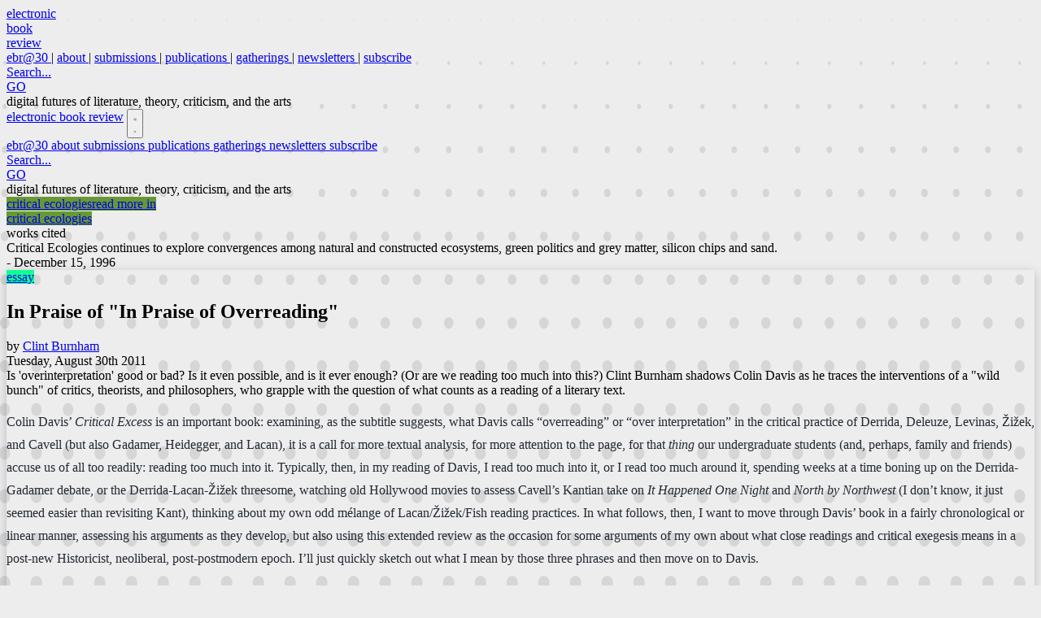

--- FILE ---
content_type: text/html
request_url: http://electronicbookreview.com/publications/in-praise-of-in-praise-of-overreading/
body_size: 37809
content:
<!DOCTYPE html><style>
	.spotify-sticky {
		position: fixed !important;
		bottom: 0 !important;
		top: unset !important;
		background: #005c5c !important;
		height: 80px !important;
	}
	.gdpr-embed-container {
			position: relative;
	}
</style><html lang="en" class="overflow-y-scroll"> <head><meta charset="utf-8"><link rel="icon" type="image/png" href="/favicon.png"><meta name="viewport" content="width=device-width, initial-scale=1"><meta name="generator" content="Astro v5.14.1"><title>In Praise of &quot;In Praise of Overreading&quot; | ebr</title><meta property="og:site_name" content="Electronic Book Review"><meta property="og:title" content="In Praise of &#34;In Praise of Overreading&#34; | ebr"><meta name="astro-view-transitions-enabled" content="true"><meta name="astro-view-transitions-fallback" content="animate"><script type="module" src="/_astro/ClientRouter.astro_astro_type_script_index_0_lang.BBA8qn6T.js"></script><link rel="stylesheet" href="/_astro/_page_.DhkMpjap.css">
<style>.post-sidebar-link:hover>div{display:flex}.indented-riposte[data-astro-cid-nah4zbxy]:before{content:"";position:absolute;top:-.6em;left:-1.05em;border-left:2px dashed #a2a5b5;height:1.8em}.indented-riposte[data-astro-cid-nah4zbxy]:after{content:"";position:absolute;border-top:2px dashed #a2a5b5;top:1.2em;left:-1.05em;width:1em}a[data-astro-cid-nah4zbxy]:hover{background:#000}
</style><script type="module" src="/_astro/page.CPvyyiTs.js"></script><style>[data-astro-transition-scope="astro-loadinyt-1"] { view-transition-name: searchbox; }@layer astro { ::view-transition-old(searchbox) { animation: none; opacity: 0; mix-blend-mode: normal; }::view-transition-new(searchbox) { animation: none; mix-blend-mode: normal; }::view-transition-group(searchbox) { animation: none } }[data-astro-transition-fallback="old"] [data-astro-transition-scope="astro-loadinyt-1"],
			[data-astro-transition-fallback="old"][data-astro-transition-scope="astro-loadinyt-1"] { animation: none; mix-blend-mode: normal; }[data-astro-transition-fallback="new"] [data-astro-transition-scope="astro-loadinyt-1"],
			[data-astro-transition-fallback="new"][data-astro-transition-scope="astro-loadinyt-1"] { animation: none; mix-blend-mode: normal; }</style><style>[data-astro-transition-scope="astro-32q23iib-2"] { view-transition-name: searchbox; }@layer astro { ::view-transition-old(searchbox) { animation: none; opacity: 0; mix-blend-mode: normal; }::view-transition-new(searchbox) { animation: none; mix-blend-mode: normal; }::view-transition-group(searchbox) { animation: none } }[data-astro-transition-fallback="old"] [data-astro-transition-scope="astro-32q23iib-2"],
			[data-astro-transition-fallback="old"][data-astro-transition-scope="astro-32q23iib-2"] { animation: none; mix-blend-mode: normal; }[data-astro-transition-fallback="new"] [data-astro-transition-scope="astro-32q23iib-2"],
			[data-astro-transition-fallback="new"][data-astro-transition-scope="astro-32q23iib-2"] { animation: none; mix-blend-mode: normal; }</style></head> <body class="flex min-h-screen flex-col pt-1">  <nav class="hidden px-6 py-4 lg:flex"> <div class="font-mono w-full xl:w-7xl mx-auto"> <div class="flex items-start justify-between"> <div class="flex flex-col"> <a class="block text-4xl font-semibold text-black xl:text-5xl 2xl:text-[55px]" href="/"> <div>electronic</div> <div>book</div> <div>review</div> </a> </div> <div class="flex flex-col items-end space-y-3"> <div class="text-sm xl:text-base flex items-center space-x-1 xl:space-x-2 2xl:space-x-4">  <a href="/ebr30/index.html" class="border-b text-black transition-colors hover:border-black border-transparent"> ebr@30 </a> <span class="text-gray-400">|</span> <a href="/about/" class="border-b text-black transition-colors hover:border-black border-transparent"> about </a> <span class="text-gray-400">|</span> <a href="/submissions/" class="border-b text-black transition-colors hover:border-black border-transparent"> submissions </a> <span class="text-gray-400">|</span> <a href="/publications/1/" class="border-b text-black transition-colors hover:border-black border-transparent"> publications </a> <span class="text-gray-400">|</span> <a href="/gatherings/1/" class="border-b text-black transition-colors hover:border-black border-transparent"> gatherings </a> <span class="text-gray-400">|</span> <a href="/newsletters/1/" class="border-b text-black transition-colors hover:border-black border-transparent"> newsletters </a> <span class="text-gray-400">|</span> <a href="/subscribe/" class="border-b text-black transition-colors hover:border-black border-transparent"> subscribe </a>  </div> <a href="/search/" class="flex items-center space-x-2"> <div class="w-48 border border-black bg-white px-3 py-1 text-sm text-neutral-500" data-astro-transition-scope="astro-loadinyt-1">
Search...
</div> <div class="cursor-pointer bg-black px-3 py-1 text-sm text-white hover:underline focus:outline-white">
GO
</div> </a> </div> </div> <div class="mt-2 font-serif text-lg xl:text-xl 2xl:text-2xl font-light tracking-tighter text-neutral-600 italic">
digital futures of literature, theory, criticism, and the arts
</div> </div> </nav> <nav class="relative block px-4 py-1 bg-black -mt-1 font-mono lg:hidden"> <div class="flex items-center justify-between"> <a class="block text-xl font-semibold text-white" href="/">electronic book review</a> <button id="mobile-menu-button" class="z-50 p-2 text-white focus:outline-none"> <svg id="hamburger-icon" class="h-6 w-6" fill="none" viewBox="0 0 24 24" stroke="currentColor"> <path stroke-linecap="round" stroke-linejoin="round" stroke-width="2" d="M4 6h16M4 12h16m-7 6h7"></path> </svg> <svg id="close-icon" class="hidden h-6 w-6" fill="none" viewBox="0 0 24 24" stroke="currentColor"> <path stroke-linecap="round" stroke-linejoin="round" stroke-width="2" d="M6 18L18 6M6 6l12 12"></path> </svg> </button> </div> <div id="mobile-menu" class="absolute left-0 top-0 z-20 hidden h-screen w-full flex-col space-y-6 bg-black text-white p-4 pt-24 text-center text-xl"> <a href="/ebr30/index.html" class="block hover:underline "> ebr@30 </a><a href="/about/" class="block hover:underline "> about </a><a href="/submissions/" class="block hover:underline "> submissions </a><a href="/publications/1/" class="block hover:underline "> publications </a><a href="/gatherings/1/" class="block hover:underline "> gatherings </a><a href="/newsletters/1/" class="block hover:underline "> newsletters </a><a href="/subscribe/" class="block hover:underline "> subscribe </a> <div class="pt-8"> <a href="/search" class="inline-flex items-center space-x-2"> <div class="w-48 border border-white bg-black text-white px-3 py-1 text-sm " data-astro-transition-scope="astro-32q23iib-2">
Search...
</div> <div class="cursor-pointer bg-white px-3 py-1 text-sm text-black hover:underline focus:outline-white">
GO
</div> </a> </div> <div class="text-neutral-500 italic text-center text-pretty mt-8">digital futures of literature, theory, criticism, and the arts</div> </div> </nav> <script type="module">document.addEventListener("astro:page-load",()=>{const e=document.getElementById("mobile-menu-button");if(e){const t=document.getElementById("mobile-menu"),n=document.getElementById("hamburger-icon"),o=document.getElementById("close-icon"),d=document.body;e.addEventListener("click",()=>{t.classList.toggle("hidden"),t.classList.toggle("flex"),n.classList.toggle("hidden"),o.classList.toggle("hidden"),d.classList.toggle("overflow-hidden")})}});</script> <div class="mx-auto mt-6 w-full max-w-7xl" style="--threadColor: #669933; --postTypeColor: #12ff93"><div class="flex flex-row -mt-6 sm:mt-0 bg-white sm:bg-transparent h-10 sm:h-auto"><div class="relative sm:h-24 sm:w-64"><a href="/threads/critical-ecologies/1/" class="bg-thread absolute bottom-0 flex w-64 translate-y-20 transform cursor-pointer flex-col sm:rounded-t-4xl py-2 sm:py-6 text-center font-mono sm:text-lg transition-transform duration-300 ease-in-out sm:hover:translate-y-4"><span class="text-white">critical ecologies</span><span class="mt-6 text-balance text-black">read more in<br>critical ecologies</span></a></div><div id="works-cited-tab" class="hidden h-24 w-64 translate-y-5 cursor-pointer rounded-t-4xl bg-black py-6 text-center font-mono text-lg text-white transition-transform duration-300 ease-in-out hover:translate-y-3 sm:block">
works cited
</div></div><div class="border-thread relative flex flex-row bg-white dark:bg-black border-t-10 border-b-10 md:border-r-10 md:border-l-10"><aside class="mt-36 hidden w-64 lg:block"><div class="mt-[-9rem] p-4 font-mono text-sm text-gray-500"><span class="italic">Critical Ecologies continues to explore convergences among natural and constructed ecosystems, green politics and grey matter, silicon chips and sand.</span><div class="text-right">- December 15, 1996</div></div></aside><main class="relative shadow-article w-full flex-1 px-4 py-8 lg:min-w-3xl"><style>
	.blurb p {
		margin: 0 0 1em;
	}
	.blurb a {
		color: var(--color-red-500);
	}
	.blurb a:hover {
		text-decoration: underline;
	}
</style><article class="m-auto max-w-[75ch] text-lg"> <div class="mb-6"> <a href="/essays/1" title class="flex h-8 w-34 items-center justify-center font-mono text-black no-underline text-xl hover:shadow-[4px_4px] focus:outline-2 focus:outline-offset-2 transition-shadow duration-200 ease-linear" style="background-color: #12ff93; outline-color: #12ff93">essay</a> </div> <h1 class="text-2xl md:text-3xl text-pretty font-semibold dark:text-gray-50">In Praise of "In Praise of Overreading"</h1>  <div class="mt-1 sm:mb-4 w-fit sm:underline underline-offset-6 font-mono md:text-xl text-red-500 italic text-pretty"> <span>by </span> <a class="hover:text-black focus:text-black" href="/authors/clint-burnham">Clint Burnham</a> </div> <div class="flex flex-col sm:flex-row justify-between mb-10 text-gray-500"> <div class="font-mono text-sm sm:text-base " title="last modified: 05-Jul-2018"> Tuesday, August 30th 2011 </div> <a class="text-base sm:text-lg hover:text-black "></a> </div> <div class="mb-8 flow-root">  <div class="blurb font-serif text-base tracking-wide italic dark:text-gray-100"><p>Is 'overinterpretation'  good or bad? Is it even possible, and is it ever enough? (Or are we reading too much into this?) Clint Burnham shadows Colin Davis as he traces the interventions of a "wild bunch" of critics, theorists, and philosophers, who grapple with the question of what counts as a reading of a literary text.</p></div> </div> <div class="prose"> <p>Colin Davis’ <em>Critical Excess</em> is an important book: examining, as the subtitle suggests, what Davis calls “overreading” or “over interpretation” in the critical practice of Derrida, Deleuze, Levinas, Žižek, and Cavell (but also Gadamer, Heidegger, and Lacan), it is a call for more textual analysis, for more attention to the page, for that <em>thing</em> our undergraduate students (and, perhaps, family and friends) accuse us of all too readily: reading too much into it. Typically, then, in my reading of Davis, I read too much into it, or I read too much around it, spending weeks at a time boning up on the Derrida-Gadamer debate, or the Derrida-Lacan-Žižek threesome, watching old Hollywood movies to assess Cavell’s Kantian take on <em>It Happened One Night</em> and <em>North by Northwest</em> (I don’t know, it just seemed easier than revisiting Kant), thinking about my own odd mélange of Lacan/Žižek/Fish reading practices. In what follows, then, I want to move through Davis’ book in a fairly chronological or linear manner, assessing his arguments as they develop, but also using this extended review as the occasion for some arguments of my own about what close readings and critical exegesis means in a post-new Historicist, neoliberal, post-postmodern epoch. I’ll just quickly sketch out what I mean by those three phrases and then move on to Davis.</p>
<p>By post-new Historicist, I mean that while our critical practice today has assimilated the New Historicist critique (answered by Copjec or Žižek - see Davis’ discussion of Žižek on historicism below), this is not to dismiss the close reading practices promulgated by psychoanalysis (here Lacan may be a better tutor or model than Žižek). Then, in terms of neoliberalism, perhaps a historicization of close reading <em>qua</em> critical practice may trace its career in the twentieth/twenty-first century from the pedagogical paradigm of G.I. Bill college classrooms, then to the Derridean retreat to the text from politics (post ‘68) and now as a globalized frenzy of the enjoyment of the Thing in the text. Finally, if “post-postmodernism” can denote a leveling of cultural hierarchies (high, low, middle brow, etc.) without either the slumming affect of the high or the misguided populism of the low, then a close reading of <em>Kung Fu Panda</em> (as offered, perhaps, in Žižek’s recent <em>Living in End Times</em>) may be the new go-to paradigm, replacing the European left’s fascination with Bartleby the Scrivener. So close reading as a practice that both historicizes its object and refuses the glamour of its own enjoyment.</p>
<p>But let’s get back to Davis’ <em>Critical Excess</em>. The book is an account of, or argument for, the importance of overreading, over-interpretation, for essentially new or contestatory paradigms for interpretation, and, in its various chapters on the figures in the subtitle (again: Jacques Derrida, Gilles Deleuze, Emmanuel Levinas, Slavoj Žižek, and Stanley Cavell), takes us on some wonderfully digressionary divagations. Thus the introduction situates itself with the attitudes toward over-interpretation to be found in Umberto Eco, Jonathan Culler, and Richard Rorty. The first chapter proper, then turns to philosophy - specifically, Plato and Heidegger, for a meditation on the relationship between that pursuit and literature - looking specifically at Plato’s argument that poets pretend to know things they don’t, and Heidegger’s call for more thinking about poetry, but thinking in a philosophical vein. Then, in chapter 2, Davis settles in with Derrida, but Derrida in two protracted debates with Gadamer: first an actual debate, staged in Paris in 1981, and then Derrida’s posthumous tribute to Gadamer (oddly akin to his passive-aggressive tribute to Lacan in <em>Resistances</em>), where he discusses missed encounters (“<em>the missed encounter is the successful encounter.</em> It succeeds because it fails” - 55) and his and Gadamer’s readings of the poetry of Paul Celan.</p>
<p>Then Davis takes up Deleuze, both in his early guise as a reader of Proust, and as cinema theorist, having discarded interpretation for the machine of the text. “Rather than asking what literature means,” Deleuze avers in Davis’ words, “we should ask: what can it do” (63). Levinas, too, resists reading, resists interpretation - but here, again, Davis finds a gem, one of “Levinas’ relatively rare discussions of secular literature” - again, an essay on Proust. Yet it is in Levinas’ commentary on the Talmud that is most startling, his resolutely anachronistic and presentist exegesis that refer to the situation of their presentation as unabashedly as a graduate student reading the English Civil War through Billy Bragg (um, as I did, in a Milton course in 1987). So we don’t need a chapter title like “Žižek’s Idiotic Enjoyment” to get the sense that Davis is saying everything I’m looking for here: but like the Derrida chapter that sidetracks through Gadamer, here the Žižek chapter sidetracks through Derrida’s critique of Lacan in <em>The Post Card</em>, where Derrida engages with Lacan’s “Seminar on ‘The Purloined Letter’.” For Davis, Žižek’s reading of that debate (which itself spooled out into a book, <em>The Purloined Poe</em>, including responses by Barbara Johnson, Jane Gallop, and Norman Holland) makes explicit what is the “true object” of Žižek’s exegesis: “the ‘stain’ or ‘uncanny excess’ of the text … the trace of what [Žižek] calls ‘the traumatic presence of the Real’” (123). At last we come to Cavell (but not finally - for there is still a closing chapter “in praise of overreading”), to whom Davis turns not merely for the bravura reading of <em>It Happened Last Night</em> invoking “the Kantian divide between the knowable phenomenal world and unknowable things in themselves” (as promised on the book’s back cover), but also for “the best defence … of overinterpretation” that Davis knows, Cavell’s argument that “The fear of overreading is a desire for containment, a longing for the familiar, the stable and knowable unspoiled by the taint of uncanniness” (140).</p>
<p>And this is true, in Davis’ text, for the question of what a reading or critical or interpretive practice itself constitutes, for throughout Davis’ account of these critics, theorists, philosophers - what have you - the criteria for a reading of a text is continually shifting, being challenged, debunked, debated or discarded. Reading (or overreading) itself is never, here, familiar, stable, or knowable. Reading is always “spoiled by the taint of uncanniness”, spoiled in the double sense of rotten or rancid but also the spoils, the treasure, the booty (call). So if Heidegger’s method doesn’t need to be a consistent critical method, if he is not interested in whether it works for others (“nor does he seek approval for his interpretations as ‘correct’ in any conventional philological or literary critical sense” - 14), Derrida’s fantasy is that of a demanding text, demanding “absolute fidelity”, and his anxiety is that of the inadequate or adulterous lover: “his reading can never be fully faithful” (30). And if Gadamer insists on the importance of good will in interpretation, Deleuze’s distrust of that good will, of debate, turns out to conceal “a disabling and authoritarian dogmatism more than an enabling liberation from the despotism of meaning” (60). Whereas Levinas hates literature because, in the words of commentator Seán Hand, it “actively promotes a pact with obscurity”, its characters, as Levinas put it, are “confined beings, prisoners,” whose story continues without advancing or progressing (Davis 97), Žižek is more distrustful of his own stupid enjoyment: he turns to popular culture to explain Lacan, as he argues in <em>Metastases of Enjoyment</em>, simply because of the idiocy of all three - Lacan, mass culture, and Žižek’s explanations. Throughout the book there is a shift from argument (and sometimes even from engagement with the putative text) to assertion, to rhetoric - thus the J.L. Austin quote that begins the Cavell chapter (“I assert this as obvious and do not argue it” Davis 135) stands comfortably next to one of Cavell’s on the same page: “I must now put the uncontroversial aside and put forward a bunch of assertions.” And while this shift from argument to assertion has also been argued to be Lacan’s method in <em>Écrits</em> and elsewhere (see Fink), and I am not saying this is <em>Davis’</em> method (while I do admire the winding paths he takes, as in the digressions to Plato and Heidegger, Gadamer, the Derrida-Lacan debate), there is much to be said for the “wild” bunch of assertions to be found in this book, as much in the quoted critics as in Davis’ own text.</p>
<p>And so I want to demonstrate, or perform, or even perhaps in an extended play make this assertion, this love of the wild bunch, with a series of readings of Davis’ readings of his critics. And why not begin, again, at the beginning, where, in a short preface, less than six pages long, Davis succinctly situates an exchange between Umberto Eco (against overinterpretation), Jonathan Culler (in favour of overinterpretation: “interpretation is interesting only when it is extreme” xi), and Richard Rorty (who doesn’t think overinterpretation can happen: there is nothing “in” the text before it is described: x). This is useful as a starting-off point for Davis, for first we have Eco’s argument that “If there is something to be interpreted, the interpretation must speak of something which must be found somewhere, and in some way respected” (Davis x). Now, Davis has already pointed toward the problems of what is “gained” and what is “lost” in his wild fellow travellers’ methods, so it might be useful to think of that “loss” in combination with Eco’s “something which must be found.” That is, for Eco, perhaps there is already the fantasy that the “something” that has to be “found” actually exists, unlike the psychoanalytic argument, which says it is always a matter of <em>re</em>finding the object, of the object - or the “something” - being constituted by the search for it - in this case, by the interpretation (this is what Žižek calls the “that’s not it” moment, or the search that constitutes the lost object [<em>Sublime Object</em> 159-160]). This psychoanalytic argument is similar to Rorty’s; he suggests that Eco mistakes the text for an actually existing and agreed-upon entity, hedged on the one hand by Eco’s “somewhere” but intensified, on the other hand, by his demand that the “something” be “respected” (shades of Gadamer’s need for good will). For Rorty, however, as Davis notes, “It is not possible to separate the text and its meaning from our interpretation of it” (x) - all overreadings are just another form of reading. Culler, however, does think over-interpretation is possible, it’s just that he <em>likes</em> it: when successful, over-interpretation “pushes thinking as far as it can go, puts pressure on its objects in order to uncover things which might have remained hidden, and gives fresh insight to language” (xi). It’s the antinomy between Rorty and Culler that is useful as a guide to reading Davis’ book: if the text does not exist separate from its interpretation (or from the search for it, in psychoanalytic terms), that is a different argument from the view that an extreme interpretation holds out the possibility of a positive result. Perhaps, to bring back Eco’s notion of respect, the best way to respect a text is to seek out its occluded meanings. The question that will haunt Davis’ text is whether this is merely another act of demystification - along the lines of Paul Ricouer’s “hermeneutics of suspicion.” Davis goes back and forth on the question, but, like the antinomy between Culler and Rorty, this question can also be connected to Žižek’s antagonism or parallax between knowing and doing - Žižek’s concept of “fetishistic disavowal” (they know very well, but they do it), that is, argues that demystification is not enough. Overinterpretation may be neither possible (Rorty) nor enough (contra Culler, contra Davis).</p>
<p>Davis’ first chapter traces the relationship, as I said above, between literature and philosophy, and while this will continue to be an important theme in his discussion of Delezue (for whom literature is always philosophy’s poor cousin) and Cavell (who finds literature to be doing things beyond what philosophy can), what is more compelling than that discussion with respect to Plato is how Davis takes on Heidegger and his readings of Hölderlin. For Heidegger, “art is the becoming and happening of truth” (10: from his essay “The Origin of the Work of Art”). More specifically, poetry is the bestowing, grounding, and beginning of truth; thus in Hölderlin’s poetry we have the time of need: in Heidegger’s <em>Elucidations of Hölderlin’s Poetry</em>, “it stands in a double lack and double not” (Davis 13). So that’s a lot of truth and portentous rhetoric, but what is more crucial for my reading - and I think for Davis, even as he traces out the contours of Heidegger on art and poetry, is the question of Heidegger’s method: it does not need to be a consistent critical method, he is not interested in whether it works for others. Here I think about how I want students, particularly graduate students, to be aware of their methodology. This is a good first step, but the next one is to think about how it <em>matters</em> if one’s method is consistent; that is to say, I also want them to take the kind of risks that Heidegger did.</p>
<p>Heidegger, talking about Hölderlin’s hymn “As When on a Holiday” writes that the poem is based on an interpretation - challenged by a student (with the commonsense argument that Heidegger got it backwards, the interpretation is based on the text), he allows it should be the other way around; as Davis notes, that re-writing - the “interpretation is based upon the text” would be “trivial and superfluous” (20-21). The question comes down to how much Heidegger was imposing his reading onto the text, and this mistake of Heidegger’s (if that’s what it is - and note that the “mistake” would only be evident because of the student’s challenge - i.e., it is a result of an intervention, of the dialogic) is symptomatic. Davis furthers this exploration by referencing Heidegger on an unfinished poem of Hölderlin’s in which snow makes a dinner bell come out of tune: the snow is the interpretation, without which neither the bell, nor the poem, can ever ring. Thus, as Davis continues, in “The Essence of Language” Heidegger warns against not just the dangers of overreading but the dangers of not overreading enough (23), the danger of not thinking enough - overreading is a matter of thinking a lot, of thinking too much, of thinking boldly (23-25). Without overreading, without the snow, we wouldn’t hear the bell. There is no text without an interpretation. And it is this Nietzschean side of Heidegger that will then come to be a point of contention for Davis’ next account, that of Derrida and his debate with/reading of Gadamer.</p>
<p>Here the focus is on Derrida’s debate or encounter with Gadamer in 1981 - that is, as I noted above, what is interesting is Davis’ decision to read Derrida in terms of a dialogue or antagonism - especially because of how this method will bring to the fore the insufficiency of Gadamer’s own theory of dialogue. First of all, then, Derrida’s method, Davis argues, is to apply a “sufficient critical pressure” to a text to result in a “disruptive semantic excess” (28) - and note how Davis’ title (<em>Critical Excess</em>) has been severed, or spread out, or disseminated, into his characterization of Derrida’s method. If Derrida sees his work as a “duel of singularities”, of reading and writing, that he “writes toward … the event of another text” … literature “names something that cannot be contained by rules and principles” (29); and while the text demands “absolute fidelity,” there’s always a remainder (Lacan’s <em>objet petit a</em>) - “the text has the force of law” (30) - so, overreading because there is always part of the “txt” (part of no part) that resists, remains (resists in the sense of the stain in fabric, in dyeing; remains in the funereal sense; txt in the abbreviation from late 20th century digital “suffixes”). In <em>Eperons</em> Derrida takes on the phrase “J’ai oublié mon parapluie” (I’ve forgotten my umbrella) - found, in quotation marks, in Nietzsche’s papers. For Derrida, “there is no way of knowing for certain what [Nietzsche] meant by it, or even whether he meant anything by it … The phrase is entirely legible, we all know what it means, and yet it remains secretive” (31); there will never be “an exhaustive, definitive and complete reading of a text … the dream of hermeneutics” (32) - that dream of a correct or complete or coherent reading is arguably the fantasy of hermeneutics. Davis argues that deconstruction thus opposes the naivety of hermeneutics to a proper semantic indeterminacy; but they may have more in common, including a common origin in Heidegger, a focus on language, a rejection of a single correct reading (33).</p>
<p>Davis then focuses on the Gadamer/Derrida debate in 1981 at the Goethe Institute in Paris. But perhaps it is more accurate to call this a non-debate: a signal example of the Lacanian-Bakhtinian precept that “there is no dialogic relation.” As Davis makes clear, it is not just the unequal nature of the interchange (Gadamer’s initial paper is 30 pages long in the documentation of the event, while Derrida’s runs two pages), nor even the suspicion that Derrida refuses to engage with Gadamer’s work on its own terms (nor, for that matter, Gadamer with Derrida’s). But for all the importance of dialogue and the dialogic to Gadamer’s philosophy, it is important to keep in mind both the social and well-nigh Marxist tenor of Bakhtin’s theory of the dialogic - a sort of class struggle at the level of discourse, a history of languages not only in contradiction with each other but within themselves, a history only, for Bakhtin, readable in the novel. Then, if Lacanian theory teaches us that the sexual relation is always itself untenable, fraught, or antagonistic, and not just via his slogan of “there is no sexual relationship”, that same psychoanalytic suspicion toward harmony can be read into the dialogic (as will become clear below where it is on the basis of the psychoanalytic that Derrida deconstructs Gadamer’s “good will”) - thus “there is no dialogic relation,” evidenced as well by Žižek in his following comments on Antigone in “Melancholy and the Act” (reprinted in <em>Did Somebody Say Totalitarianism?</em>): “to put it in slightly ironic terms, is Antigone not the anti-Habermas par excellence? No dialogue, no attempt to convince Creon of the good reasons for her acts through rational argumentation, but just the blind insistence of her right” (667/158).</p>
<p>Davis avoids the common pitfalls in commentary on the debate as a non-encounter (see the documentation of this event, <em>Dialogue and Deconstruction</em>), and instead argues that the exchange “entails a dense interplay of astute comment, misreading, appropriation and defensiveness … the difficulty of establishing an encounter rather than a simple refusal to engage in dialogue” on either part (35). Gadamer begins with a consideration of the relationship between interpretation, text, and dialogue, focusing especially on the question of what the text is distinguishing it from the “antitext,” “pseudotext” and “pretext” (“Text and Interpretation”, 37<em>ff</em>). The first category includes jokes, the second rhetoric, and the third ideology. But Gadamer’s route to the veneration of the text depends on an unexamined high culture (in this regard he is hardly different from Derrida) - after disposing of these pretenders to the textual throne, he writes that “the connection between text and interpretation is fundamentally changed when one deals with what is called the ‘literary text’” (40). And this is surely to mistake the question of value for the substance of the text itself, a mistake Gadamer has already made in his discussion of interpretation itself, when he backs off from a Nietzschean notion of “interpretation [as] an insertion [<em>Einlegen</em>] of meaning and not a discovery [<em>Finden</em>] of meaning” (30). Here Gadamer is hazarding the very terms of Davis’ book <em>avant la lettre</em> (or <em>avant le livre</em>).</p>
<p>So this notion of interpretation creating meaning causes a great deal of difficulty for Gadamer, even if he is willing to concede (“the point must be firmly adhered to” [30]) that “only on the basis of the concept of interpretation” will “the concept of the text” become “a central concept in the structure of linguisticality” (30: linguisticality, or <em>Sprachlichkeit</em>, being not only the foundation of Being for Gadamer, but also constituted by conversation as mutual agreement or <em>Übereinkommen</em>: see Schmidt). But even this (faintly) argued point seems to dissolve: first, because the rhetoric here is so layered: the point must be adhered to (we will see how “binding” this is shortly), that the <em>concept</em> of the text as a central <em>concept</em> of not even “linguisticality” but the <em>structure</em> of linguisticality; secondly, I would argue that Gadamer soon jettisons interpretation in his reification of the literary text, failing to recognize that what is called literary is itself a matter of interpretation (and thus history), not a fundamental or substantial quality of the text. But for Gadamer, the text as constituted by interpretation must be “an authentic given that is to be understood” (30), even in a dialogic situation, where the very misunderstanding that he concedes characterizes the dialogic, requiring that “the disputed statements be repeated,” resulting in a chasing or pursuing of “the intention to a binding formulation … the interpreter asks what is really in the text.” This “binding formulation” brings to mind, since we are discussing or about to discuss deconstruction, Derrida’s play on the binding of a book in his critique of Lacan’s “Seminar on ‘The Purloined Letter’,” of which more below. But the “what is really in the text” is surely a view that there <em>is</em> something in a text, that the text exists prior to or independently of interpretation.</p>
<p>I will return to Gadamer’s use of conversation as a metaphor momentarily - both for how it connects with his “linguisticality” and provides a pretext (in the full Gadamerian sense) for Derrida’s critique, but for the purpose of Davis’ account of Gadamer, what is important is what Gadamer finishes his essay “Text and Interpretation” with, a reading of the interpretive crux in a poem by Eduard Mörike (“Auf eine Lampe”/On a Lamp) and whether the German word <em>scheint</em> should be read to mean “shines” or “seems” (“Text and Interpretation” 49-51). Resolving the question “for conceptual, historical, generic, thematic and rhythmic reasons” in favour of “shines,” Gadamer concludes that the interpreter must then withdraw from the scene, “efface himself by bringing forth arguments which allow the text’s meaning to emerge” (Davis 35). For Gadamer, what “our understanding understands … does not depend on any context of use” (51) - interpretation takes place without interpretation. As Davis remarks, such a “resolving” of semantic indeterminacy offers an easy target for orthodox deconstruction; so of course Derrida ignores it. Rather, Derrida’s “Three Questions to Hans-Georg Gadamer” addresses tangential issues - Gadamer’s brief insistence on the importance of good will in interpretation, in terms of a Kantian/Heideggerian metaphysics of will, a psychoanalysis of good faith, and the role of alterity. Gadamer had (in passing, as it were) stressed the importance of good will (“Both partners must have the good will to try to understand one another” [“Text and Interpretation” 33]) in, on the one hand, distinguishing letters from texts, and, on the other, connecting correspondance to the “oral exchange.”</p>
<p>Derrida, however, wants to suggest or being “a quite different way of thinking about texts” (“Three Questions” 54) and thus he suggests not so much a psychoanalytic critique of good will as “a question traversed by the possibility of psychoanalysis … an interpretation worked on by psychoanalysis,” for such an interpretation, Derrida notes, might return us to Gadamer’s abandoned (or disavowed) Nietzsche. And arguably, a psychoanalytic “traversing” of good will enlists the unconscious - or the neighbour - as ways to problematize intentionality; to this critique Gadamer insists on a psychoanalytic hermeneutics in terms of the clinical situation of the analyst and the analysand, a misreading in its own right, perhaps, for he believes that psychoanalysis “goes in a totally different direction” (“Reply to Jacques Derrida” 56) from hermeneutics. Davis views Gadamer’s rejoinder as a “limitation” to the clinical scene, since psychoanalysis has broader things to say about human experience (Davis 39). But Gadamer’s focus on the clinical might be more useful than Davis allows, which can be illustrated by the “clinical turn” that has taken place in the reception of Lacan’s thought over the past twenty years, with the translation of seven of his seminars (which, as training for analysts, were overwhelmingly concerned with clinical issues), the retranslation of <em>Écrits</em> by the clinician Bruce Fink, and the burgeoning commentary on Lacan from such clinicians as Dany Nobus, Colette Soler, and Paul Verhaege, among others (including even Slavoj Žižek’s work that directs our attention to the clinical categories of the neurosis, perversion, and hysteria, albeit in more cultural forms). This clinical turn has arguably provided more productive readings of Lacan that, in their attention to the text and to the clinical situation, continue to provide new ways of thinking psychoanalytically in the clinic, with respect to the mother/child situation (which of course is supposed to be re-enacted via transference in the clinic) and in such socio-cultural spheres as the text, theory, and the political. Nonetheless, Davis’ take on Gadamer is useful, as is his question as to whether Gadamer’s “Platonic notion of good will [can] really survive the test of psychoanalysis without being transformed” (40). Indeed, as Davis notes, Gadamer elsewhere in the debate seeks to maintain a <em>cordon sanitaire</em> between hermeneutics and psychoanalysis, repeating the hoary old saw that since psychoanalysis is concerned with the deranged and neurotic, it hardly applies to “normal” interpretation (39); a logically untenable argument when we think, if not of the neurotics who number themselves among the poets, at least of the problem of categorizing (the writings of) Hölderlin, Rilke, Pound, Plath, Nichol, or Silliman as “normal.” But this question of the psychoanalytic, occasioned in some ways in Gadamer’s response not just to Derrida but also to Paul Ricoeur’s notion of the “hermeneutics of suspicion,” we will return to at our conclusion when we examine whether Davis’ overreading or overinterpretation is the same as, or different from, Ricoeur’s hermeneutics.</p>
<p>Derrida’s interrogation of good will in terms of alterity (40-41) is useful to consider briefly here because of how Davis further expands on Levinas’s gentrification of alterity later in <em>Critical Excess</em>. For Gadamer, alterity can, if not be penetrated, at least be mediated by “the shared-ness of shared meanings” (40). For Derrida, however, <em>Verstehen</em> (or understanding the other) is always a process of interruption, “a certain <em>rapport</em> of interruption” (which Davis then links to Levinas’ <em>rapport sans rapport</em> or relation without relation), where the “otherness of the other” remains intact; as Davis puts it, “[i]nterpretation would thus be about preserving difference rather than about overcoming it through consensus” (40). Here - and this is a topic I return to again and again in this review - we have the concept of “there is no dialogic relation,” or the constitutive notion for overreading of the dialogic and its tenability, a concept that Davis raises immediately when he continues in his reading of Derrida.</p>
<p>For this discussion of the Derrida/Gadamer debate is by far not all that Davis has to say about Derrida and overreading, as he now considers Derrida’s <em>Béliers</em>, a lecture in the memory of Gadamer (such a “hauntology” was, of course, a constant feature of the later Derrida, beginning with <em>Specters of Marx</em>); later, in the chapter on Žižek, Davis will turn to a much earlier work of Derrida’s, his critique of Lacan from the 1970s, published in <em>The Post Card</em> (curiously, as in Derrida’s late essay on Lacan in <em>Resistances</em>, we see a disavowal of the critique of the earlier work). But the <em>Béliers</em> reading quickly returns to the question of dialogue, both for its importance in Gadamer and for the question of whether the 1981 encounter was a failure; rather, Derrida argues, because the debate was a missed encounter, “it left behind an active, provoking trace” than would have been the case with some genteel, gentrified “let’s agree to disagree” or, as Davis argues, “[d]ialogue succeeds in its failure because it retains its power to provoke, not because it tends to agreement or understanding” (45).</p>
<p>Derrida’s <em>Béliers</em> then continues with a discussion of Gadamer on Paul Celan that echoes Heidegger on Hölderlin. Specifically, Derrida characterizes a reading that Gadamer makes of Celan’s poem “Wege im shatten-gebrÄch” (paths in the shadow-rock) as a risk, “an audacious step.” But, Davis argues, in Gadamer’s reading of the poem, “it is the <em>poem</em> which acts boldly” (46), not Gadamer. Thus Derrida argues the interpretation takes over from the poem, in much the same way Heidegger did in his debate with a graduate student in the 1950s. So if for Derrida, “the commentator must be bold to bring out the boldness of the text,” then for both Gadamer and Derrida, such boldness entails a risk - the risk of error for Gadamer, the necessary risk (necessary because only in this way can one see what the poem is saying) for Derrida. But if Derrida (and Davis) has been defending interpretation against a naïve view of the text a la Gadamer, then when Davis turns to Gilles Deleuze, we now have interpretation being thrown out the window.</p>
<p>That is, for all his engagement with philosophy, literature, or film, Deleuze is resolutely against interpretation - books, etc., are machines, they <em>do</em> something, as opposed to meaning something. And the creativity of a work of literature can only be unlocked, it seems, with the conceptual machine that is philosophy; that is, while Deleuze (and, often, Guattari) will argue that philosophy has no privilege over other forms of “the creation of concepts” (57), the question of hierarchy still haunts the work (and reception) of Deleuze. Davis follows this line by exploring the difference between reading and interpretation in Deleuze, in terms of two concepts: the repetition of ideas or readings in Deleuze’s work (i.e., whether there actually is difference in repetition) and Deleuze’s own resistance to dialogue or debate. The first issue has to do, as well, with Deleuze’s argumentative style: not only does his approach flatten out differences between Proust, Kafka, and Kleist (58), but, to take one well-known concept from the Deleuzian universe, “rhizome” is thrown around like confetti, never really explained but only declared: “[t]he term itself turns out to be rhizomatic, characterizing both the component and the whole … the novelty of what it elucidates being diminished by its repetition” (59).</p>
<p>This reluctance to use traditional logic or argumentation surely is connected, as well, to how Deleuze disavows interpretation <em>and</em> backs away from any debate. Davis sees this stance of Deleuze’s as “a disabling and authoritarian dogmatism more than an enabling liberation from the despotism of meaning” (60) - but here, again, we can look back to our emerging meta-theme of “there is no dialogic relation” and trace a continuity here. As shown in the Derrida-Gadamer debate, perhaps the academic belief in dialogue (even in its strongest form of Gerald Graff’s “teaching the conflicts”) is only ever a matter of wish-fulfillment. Perhaps Deleuze is uninterested in presenting his work as an interpretation <em>because</em> of the logical strangeness of his arguments (more declarative than demonstrative; a tendency that also characterizes Lacan, especially the Lacan of the <em>Écrits</em> [Fink 65]). Perhaps, too, he disdains debate <em>because</em> his criticism itself is not a debate with the text. Indeed, Deleuze’s most (in)famous metaphor for his critical activity - the history of philosophy as a sort of buggery - hardly suggests a genteel afternoon in a graduate seminar. In a way, Deleuze is serious (even if biologically confused): “I imagine myself arriving behind the author and giving him a child, which would be his, and would be monstrous. That it should be his is very important, because it was necessary that the author really did say everything that I made him say” (ctd. Davis 60). So there is an intolerable tension here between the violence of the (metaphorical, although Deleuze and Guattari are always adamant, as in <em>Anti-Oedipus</em>, that their metaphors are <em>not</em> metaphorical) buggery-<em>cum</em>*-*rape, and the fetishistic disavowal of Deleuze’s claim that he is just using the author’s words. Nonetheless, Davis goes on to argue, for Deleuze, there is nothing inside a book or a text, it only matters in terms of its outside, what it does.</p>
<p>In some ways what is most relevant to the outside of a text (or film) that Deleuze treats are two factors: the author or creator as a proper name, and how the text functions under the barrage of Deleuzian readings. Thus, here, we have a reading of Deleuze reading Proust - the canon is evidently safe in the hands of the sacrilegious critic. Deleuze’s <em>Proust et les signes</em> is a fractured text, however, made up of a first part from 1964 and then a second, more Deleuze-and-Guattrian (discussing Proust in terms of a logic of the machine), from 1970. The earlier part of <em>Proust</em> is also more reconciled with interpretation, especially of the semiotic sort, hunting down as it does the signs of love, material signs, and signs of art in <em>A la recherche du temps perdu</em>. For Deleuze, the novel is a search for truth that rivals philosophy, showing as it does that “thought is provoked only when something does violence to it, when something forces us out of our quiescence” (Davis 70). While Davis is interested in pursuing Deleuze’s reading in terms of the ancient quarrel between art and philosophy, turning to the <em>form</em> of that text, to the <em>idea</em> of a quarrel or debate or dialogue, allows a return to our continuing theme: Deleuze’s argument confirms, via Proust, the very difficulty of dialogue. Then, with his work on film, (in <em>L’Image-mouvement</em> and <em>L’Image-temps</em>), Deleuze similarly finds cinema doing the thinking usually accorded to philosophy, with the proviso that “the concepts of cinema belong to cinema but are not fully present in it” - they require the philosopher to produce them for thought - and thus, for example, Deleuze writes in the latter book that Orson “Welles’s critique of judgement is ‘in the manner of Nietzsche’ ” (137, ctd. Davis 75). But it also has to be said that at such a point, when Deleuze finds in film his canonical anti-philosopher (Nietzsche), he is not only conducting an interpretation, but a banal, thematic one at that. Thus in the wiki-Nietzschean reading of Orson Welles, we have a run down of his characters: “Othello wants the truth, but out of jealousy, or, worse, out of revenge for being black, and Vargas, the epitome of the truthful man, for a long time seems indifferent to the fate of his wife” (Deleuze 137). It’s no wonder Deleuze disavows interpretation: he’s not very good at it.</p>
<p>When Davis turns to Levinas the effect is salutary, not least because of the <em>frisson</em> of rejectionism that haunts the philosopher: Levinas is the girl who plays hard to get, the guy who ignores you at the beach or café. He hates literature because, in the words of Levinassian commentator Seán Hand, it “actively promotes a pact with obscurity”, its characters, as Levinas put it, are “confined beings, prisoners,” whose story continues without advancing or progressing (Davis 97). How refreshing to find a high European <em>penseur</em> with the same philistine belief’s as one’s redneck relatives! Of course, things are more complicated for Levinas: he pursues a form of interpretation, of overreading, that rather than depending on literature, or secular literature, is based on the Judaic sacred tradition, and, specifically, Talmudic commentary. And Levinas gets really weird here, for his interpretive style can only be compared to the most reader-centric forms of secular criticism to be found in the work of Stanley Fish and Wolfgang Iser. Beginning his chapter on Levinas with precisely that context, Davis contends that we are here, again (as with Derrida and Gadamer), dealing with alterity, with the question of whether a “text can be experienced as truly other” or if it merely ends up “as a screen” onto which we project our prejudices. This metaphor of the screen is not an innocent one, either for Davis’ project or the psychoanalytic bent with which I am reading it. From Freud’s notion of the screen-memory (a false memory that serves to displace a more significant one) to Žižek’s of fantasy as a screen (both screening or covering up <em>and</em> serving as a surface for our wishes: see the first chapter of <em>The Plague of Fantasies</em>), to Davis’ later (in this study) engagement with Stanley Cavell’s readings of film (and, most notably, the sheet <em>qua</em> screen in the motel room in <em>It Happened One Night</em>), the screen can rival dialogue as a productive node in <em>Critical Excess</em> (and, given the context in which this review appears, perhaps we can add “screen poetics” or the new forms of digital textuality, as another meaning or sense of screen).</p>
<p>Davis provides, then, before engaging more directly with Levinas, a useful potted survey of the phenomenology of reading and its close cousins reception aesthetics and reader-response theory. Thus he draws on first Iser and then Fish; the first arguing for a dialectic between what is fixed in a text and what is indeterminate - or what is there in the text versus what is supplied by the reader. And here alterity becomes important, for “because the text never quite matches up to our expectations of it, it reminds us that something remains indeterminate … the act of reading becomes an exemplary encounter with the unknown” (82). The reader’s response is not only to the text but to him or herself; or, translated (as Davis puts it) into Levinas-speak, “reading is an encounter with otherness which shatters self-understanding and re-orients our very subjectivity” (83). Of course, this sounds better in theory than we (probably) find it to be in practice - or, to put it another way, it isn’t as if our reader-response colleagues (and I would put myself in that camp in many respects) or more flexible, open, or contrarian than the run-of-the-mill, middle class academic. As Davis puts it via Terry Eagleton, “I can only be challenged as a reader if I am pre-disposed to read in a manner which allows me to be challenged.” We can extend this argument in two crucial ways: first of all, we have no doubt all had the experience of seeing a student come to a fundamentally new or unsettling realization on the basis of encountering or interpreting a new idea via a text (be it digital or print, literary or popular, theoretical or political). Perhaps this notion of a ceaselessly reinventing subjectivity is one demanded of our neoliberal epoch, one as necessary to late capitalism as the patient who heals himself via Google or the voter who rejects “ideology” in favour of pragmatic “post-politics.”</p>
<p>These nagging suspicions also bedevil Stanley Fish’s notion of interpretive communities, which, like Iser’s phenomology of reading, can be placed into a context of anti-authorcentric interpretations. We can see, then, an etiology that might begin with the New Critics’ (Wimsatt and Beardsley’s) “intentional fallacy” (1946), which argued that the author’s intention not only should not be a constraint in interpretation but couldn’t be, since the author’s intentions didn’t necessarily end up in the literary work. But this tradition really gets going in relation to Umberto Eco’s idea of the open text from the early 60s, as well as the canonical Barthes’ “Death of the Author” and Foucault’s “What is an Author?” for post-structuralist variations. Fish’s interpretive communities are useful not only for arguing, as Davis notes, that any distinction in a text is only an “interpretive assumption which <em>produces</em> the effects it claims to describe” (83), but also that interpretive communities themselves are the products of earlier interpretations. Then, 1980s cultural studies continued this debate in at least two ways: first of all, with the distinction between mass and popular culture (the latter made by audiences from the former) and then with notions that the meaning of pop culture is not inherent in the works but in what use is made of them (especially through fan cultures or subcultures); too artworld ideas, including both conceptualism, which argued against any meaning inherent in the art work, as well as institutional critiques - which, like Fish, argue that the museums and gallery system was itself a network of power relations. More recently, the Canadian poet Jeff Derksen’s theory of the productive reader, which sees the poem as a site for the reader to make meaning, rather than consume it (see his <em>Annihilated Time</em>), a Marxist idea itself ensuing from 70s L=A=N=G=U=A=G=E writing (Steve McCaffery but also Ron Silliman are the great source here).</p>
<p>This (Davis’ and my summaries) is all by way of backdrop, then, to Levinas’ sustained, thirty-year engagement with the Talmud, the Jewish commentary on the Bible, and especially Levinas’ argument that the strength and vitality of the Talmud and Talmudic commentary ensues from its disputes over virtually every word or question: “contradictions, disagreements, and ambiguities [are not] disturbances to be overcome; they are precisely what gives the Talmud its vitality” and, indeed, give it a transhistorical universality (Davis 86). In this regard, Davis locates Levinas’ method - strikingly similar to Žižek’s (who argued, as Davis cites later in this study, that the “elementary hermeneutic test of the greatness of a work of art is its ability to survive being town from its original context” [Davis 182]) - in opposition to the historicist and philological approach pioneered by Spinoza. That is, whereas Spinoza regarded meaning as “static and entirely located in the past,” for Levinas we need to pay attention to “a role in the production of meaning [for] the reader of the text” (87). Thus the relationship between the text and the reader is a two-way solicitation: “the reader solicits the text with his or her current interests … and is … solicited by the text to an exploration of meaning” (87). Key to Levinas’s interpretive methodology (or to Davis’ summary of it) is the notion of surplus (which can be connected to Derrida’s remainder or Lacan’s <em>objet petit a</em>): the “Talmud contains a surplus of meaning, which ensures its ability to speak to the concerns of modern commentators” (87).</p>
<p>While Davis lists a number of principles that guide Levinas, arguably the most important is the open door to anachronisms: “the reader must always solicit the text in the light of his or her current concerns” (88); thus Levinas would situate his Talmudic commentary in terms of the theme of the conference he was addressing, as little as the text in question might (seem to) have to do with it. This resolute ahistorical approach is also not a little violent: in a metaphor up there with Deleuze’s buggery, Levinas compares his reading “done to words to tear from them the secret that time and conventions cover over with their sedimentation” (89) to the story of Raba, who was so caught up in his studies that he rubbed his foot bloody: “I am in the process of rubbing the text so that blood spurts out of it. I accept the challenge!” As the metaphor suggests, Levinas is caught up in a sort of sacred radicality, one that accepts any reading because “in the Talmud ‘everything has been thought’ ” (92): the text is the ultimate (Lacanian) “Subject supposed to know.” The text “contains more than it contains” (94): there is more in the text (contained in it) than can be controlled (or contained). But this radical sense of alterity (of the text as other that can never be contained) also meets its limit when Davis reads an early (1947) essay on Proust, where Proust’s sense of the other, and the possibility of love for the other (in the relationship between Swann and Odette) as potentially murderous, must be contained by Levinas’ own reading practice. Whereas Swann’s love “leads him to seek to annihilate the other in its very alterity” (Davis 105), Levinas cannot acknowledge such a potential for murder - writing, as he was, in the immediate aftermath of the Holocaust, and determined not to let that horrific event control his ethics. Tragically, and possibly only visible due to Davis’ inspired juxtaposition of the wonderfully anachronistic Talmudic commentary and Levinas’ reading of Proust, we can see that Levinas’ mature philosophy denies the very murderous attitude toward the other that was there in Proust: “Levinas turns out to be a bad reader” (107).</p>
<p>If Levinas is a bad reader, then surely Žižek is an idiotic, or, to use a more Lacanian modifier, stupid, reader. Davis begins his chapter on Žižek by quoting from <em>Looking Awry: An Introduction to Jacques Lacan through Popular Culture</em>, where Žižek remarks that “Lacanian theory serves as an excuse for indulging in the idiotic enjoyment of popular culture” (Davis 108). This is an example of Žižekian “fetishistic disavowal” - I know very well that I just enjoy pop culture, but nevertheless I will connect it to high theory, but the methodology is a key question for Davis’ chapter on Žižek. Davis argues, for instance, that the “question is not ‘What does psychoanalysis tell us about film?’; rather, Žižek asks what film and psychoanalysis may tell us about one another” (110), and “it is important to stress that Lacan does not figure as the <em>knowledge</em> which popular culture <em>illustrates</em>” (111).</p>
<p>This relationship between popular culture, Lacan, and idiocy can be further elaborated upon with two problematics. The first is the Lacanian notion of idiocy or stupidity, which has its roots (as Lacan argues in <em>Seminar XX</em>) in the mirror stage, in satiation at the breast as a kind of stupification. Then, we have Žižek’s self-interview in <em>Metastases of Enjoyment</em>:</p>
<blockquote>
<p><em>The second example of your approach to Lacan is your obsession with providing examples from the domain of popular culture…</em></p>
</blockquote>
<blockquote>
<p>I resort to these examples above all in order to avoid pseudo-Lacanian jargon, and to achieve the greatest possible clarity not only for my readers but also for myself - the idiot for whom I endeavor to formulate a theoretical point as clearly as possible is ultimately myself. … I am convinced of my proper grasp of some Lacanian concept only when I can translate it successfully into the inherent imbecility of popular culture. Therein - in this full acceptance of the externalization in an imbecilic medium, in this radical refusal of any initiating secrecy - resides the ethics of finding a proper word. (<em>ME</em> 175).</p>
</blockquote>
<p>What Žižek is saying here is that popular culture functions in his work as a sort of test material, an intermediary, between Lacanian thought and the reader. On the one hand, translating Lacan into mass culture affords a degree of understanding - things must be simplified; on the other hand, this very process is thought to still convey the important or salient points of the theory. But what is interesting in Žižek’s text at this point is that the cultural examples he then gives are neither from popular culture nor of Lacanian theory. That is, in the passage that follows this statement in <em>Metastases</em> Žižek offers, by way of demonstration, not an example from “imbecilic” popular culture with which to understand Lacan, not a scene from <em>Dude, Where’s My Car</em> to explain imaginary identification or <em>Cloudy with a Chance of Meatballs</em> to explain the big Other; rather, he offers a scene from <em>Citizen Kane</em>, arguably one of the greatest films ever made, to explain Hegelian “infinite justice,” or the dialectical meeting of opposites, “the judgment which posits the speculative identity of two thoroughly incompatible terms” (<em>ME</em>, 175). Now, of course, in Žižek’s idiotic imaginary, Lacan is a subset of Hegel - but it should also be remarked that this example - from <em>Citizen Kane</em> - doesn’t do anywhere so good a job of explaining infinite judgment as does that in Žižek’s 1997 <em>New Left Review</em> essay “Multiculturalism,” where he conjoined the left-elitist Adorno to the right-populist Pat Buchanan. And, indeed, here and elsewhere Žižek succinctly draws from Hegel himself what is arguably the best example of infinite judgement: “Spirit is bone” (<em>ME</em> 175).</p>
<p>But this, of course, is not all. (Dr. Seuss?). If Žižek’s first example of using popular culture to explain Lacanian theory fails to use the former to explicate the latter, so too, his second example, in which he refers to <em>Macbeth</em> to explain Kantian radical evil!I should add then when I made this point at an APCS conference in 2009, Jodi Dean pointed out that for Žižek’s concept of the stupidity of the big Other, <em>Citizen Kane</em> would be merely a Hollywood film (restoring it to the milieu of Welles’s cultural sphere) and <em>Macbeth</em> too was “originally” popular culture. Point taken w/r/t idiocy but otherwise these readings seem overly historicist and to ignore the subsequent canonization and elevation (in Bourdieu’s) sense of both Welles and Shakespeare. Now, elsewhere in Žižek’s work - and certainly in that which was extant when <em>Metastases</em> was first published in 1994, we find many examples of precisely the operation Žižek here identifies as crucial to his working through of Lacan (but even then … for every Raymond Chandler there is a Holbein, for every Hitchcock there is an Edward Munch: see also Kay Turner on the essentially middlebrow, art-house taste of Žižek) but it is surely striking that at this moment his nerve fails, as it were.</p>
<p>But to return to Davis’ argument: he astutely points out that Žižek’s reading of film or popular culture do not rest on a bedrock of assured psychoanalytic knowledge; if for the ancients, the problem of literature was that it pretended to know what it did not, if Deleuze found Proust or Welles to be working out (knowing?) philosophy, or if Levinas proposed that the (sacred, Talmudic) text knows everything, then for Žižek, in Davis’ reading, it is the theoretical or philosophical text that is held under scrutiny. Psychoanalysis “is not a body of assured, disinterested knowledge subject to verification and falsification,” it is the Subject supposed to know, in which the emphasis is on the “supposed” (111-112). And as willing as Žižek is to discard psychoanalytic certainty, so, too, (or even more so) will he discard the current political correctness that haunts the academy, “contextual” or historicist readings. Thus Žižek argues, first, that too much history blurs an actual contact with the work, and, second, that the work of art itself provides its own context: literary works or films can help one “to locate the raw data of his experience” (Žižek, <em>Organs Without Bodies</em> 15, ctd. Davis 113). Two further points should be made here. First of all, is this not actually quite similar an approach to Levinas’ move away from Spinozist biblical hermeneutics? Additionally, as can be seen in his recent reading of <em>Kung For Panda</em> (in <em>Living in the End Times</em>) the disavowal of historicist contextualization in no way clarifies the text (instead it is often in danger of disappearing into a theoretical fog) <em>and</em> in no way removes the possibility of a political reading.</p>
<p>Throughout <em>Critical Excess</em>, Davis chooses interesting texts, not always the most obvious ones, in which to explore the given critics’ practice - thus for his chapter on Derrida he focuses on his dialogue with Gadamer; for both Levinas and Deleuze he chooses texts on Proust as ways to bring into contrast deviations from their practice (a turn to secular literature for Levinas, and an indulgence in interpretation for Deleuze). In a similar regard, Davis here expands on the idea of Žižek’s criticism by grounding it not in Žižek’s commentary on Henry James or Shakespeare, but the Lacan-Derrida debate with respect to Edger Allen Poe’s “The Purloined Letter.” While there are no doubt some great reasons to focus on this debate in terms of setting up the stakes for psychoanalytic criticism, it is interesting that Davis uses a case of literary criticism - to situate a discussion of Žižek that otherwise focuses on film.</p>
<p>And so Davis turns to Lacan’s “Seminar on ‘The Purloined Letter’” (<em>Écrits</em> 6-48), one of Lacan’s most sustained works of literary analysis (along with his seminars on <em>Hamlet</em> [in <em>Seminar VI</em>], <em>Antigone</em> [in <em>Seminar VII</em>], and James Joyce [in <em>Seminar XXIII</em>]). It is worth noting that while on the one hand Lacan thought so highly of his Poe seminar that he used it to begin the <em>Écrits</em> (Derrida makes hay of this “binding” effect that the seminar had on <em>Écrits</em> in his commentary on the seminar, “Le Facteur de la vérité,” in <em>The Post Card</em>)<em>,</em> it was not part of the first English translation of <em>Écrits</em> in 1977, and was only known to Anglophone readers through its appearance in <em>Yale French Studies</em> (in 1972) and then Muller and Richardson’s <em>The Purloined Poe</em> (1988), until Bruce Fink’s 2006 translation of the complete <em>Écrits</em>. So looking at the Poe controversy is already a turn or swerve away from Žižek’s work proper, it is worth considering in terms of Davis’ method throughout <em>Critical Excess.</em> He jumps from Plato to Heidegger, he swerves from Derrida to the Derrida-Gadamer debate, and from Deleuze and Levinas to their writings on Proust. Here, Davis jumps within his jump, turning to Lacan but resisting being a reader <em>of</em> Lacan and, in his first paragraph on Lacan’s Poe seminar, characterizes the seminar only negatively, which is to say via Derrida’s criticisms:</p>
<blockquote>
<p>Lacan’s reading of Poe has become a key text for any discussion of psychoanalytic interpretation of literature. In particular, <em>Derrida’s response</em> to it in his essay “Le Facteur de la vérité” (The Purveyor of Truth) lays out what he suggests is a key difference between psychoanalytic and deconstructive approaches: psychoanalysis tends to pin literature down, seeking out its occluded truth, which ultimately merely exemplifies what the analyst already knows, whereas deconstruction aims to respect the text’s residue, which resists critical appropriation. <em>For Derrida as for Deleuze</em>, classical psychoanalysis dreams of hermeneutic mastery and in the process finds nothing new. Lacan, <em>according to Derrida</em>, might initially look as if he breaks with established psychoanalytic practices of reading, but in fact his discussion of Poe reproduces them insofar as it uses fiction to illustrate a pre-existing body of knowledge. <em>Derrida criticises</em> Lacan for simplifying Poe; he has in turn be criticised for simplifying Lacan. What is at stake in the debate around Lacan’s Seminar, then, is whether or not psychoanalytic reading <em>inevitably</em> constitutes an imposition of meaning onto the text. (115; all emphases, except the last, mine: CB)</p>
</blockquote>
<p>No one familiar with the history of the reception of the Seminar - especially in the Anglophone world - would gainsay the importance of Derrida’s reading of same in <em>The Post Card</em>. But remember that this engagement with Lacan, appearing as it does in a chapter on Žižek, is already a turn away from the putative subject of the chapter. In some ways, Davis seems to be determined to <em>under</em>*-*read Žižek, to <em>under</em>-interpret him, to avoid his thought and practice (by turning to Lacan) and then to <em>under</em>-read or <em>under</em>-interpret Lacan by turning to Derrida.</p>
<p>Too, the terms of Derrida’s critiques foregrounded here by Davis are symptomatic both in light of the criteria with which Davis has developed his theory of overreading, and also for how they function as a preface to Lacan and Žižek’s interpretive methodologies. Psychoanalysis, we are told (we are told that Derrida argues) seeks out the text’s “occluded truth”, unlike deconstruction, which respects the text’s “residue.” This critique seeks to maintain psychoanalysis in a <em>cordon sanitaire</em>, in Ricouer’s hermeneutics of suspicion (Davis has invoked Ricouer in the Derrida-Gadamer chapter). I should admit that I am not entirely unsympathetic to this criticism - if not of Lacan’s practice in the Seminar on Poe, than in the over-arching ideology of Lacanian psychoanalysis and/or Žižek’s practice of same. That is, a great deal is made of the analyst as the “Subject Supposed to Know” (see, in particular, <em>Seminar VII</em> and Žižek’s <em>Sublime Object</em>), with the emphasis being that in the clinical situation, he or she does not, in fact know, that she or he is only <em>supposed</em> to know by the analysand. Davis reiterates this point:</p>
<blockquote>
<p>The analyst is supposed to know, but in fact does not. His therapeutic effectiveness does not depend on what he does or does not know. Nevertheless, what is at stake in the current context is whether or not the analyst or critic strives to establish a magisterial position, even whilst insisting he has none. (117)</p>
</blockquote>
<p>I wrote in the margin of my copy at this point - fetishistic disavowal. But I think Davis has it exactly wrong, or backwards. I think the theory of psychoanalysis as a clinical practice may be engaged in fetishistic disavowal (I know very well that, indeed, I know, but I will fetishize my lack of knowing in a postmodern game of relativism) but this is not so for Lacan’s critical practice in the Poe seminar.</p>
<p>I would like to pursue this with respect to the “Schema L” that Lacan introduces in the seminar:</p>
<p>Lacan theorizes what is going on in the story via what he calls the “dialectic of intersubjectivity” (<em>Écrits</em> 40, where the schema also appears). In both scenarios, there is a subject who sees nothing - the King and the police - they stand at upper left of the diagram, as the S or <em>Es</em> - the it, the Id, but also the Subject. The Subject does not know. Then, on the lower left of the diagram is the ego, the little a, which is the Queen in the first scenario and the Minister in the second. On the upper right is the Minister in the first scenario, and Dupin in the second. On the lower right in both scenarios is the letter - the Other (Autre, so A), the treasure-house of language or signifiers.</p>
<p>But like Lacan’s diagrams of the dialectic of desire (which, the reader will note with relief, I will not go into today), this diagram shows two paths: the first runs directly from the A/Other to the ego or a. The second runs from the A to the S, then across the top to the a’ and back down to the ego. The first path, the short circuit, can also be thought of in terms of the question or declaration with which Lacan finishes his seminar, and which troubled Derrida so much: “a letter always arrives at its destination.” For indeed this seems to confirm exactly Davis’ point with that “Lacan is reaffirming his authority over the text” (117). In that reading (of Lacan’s reading of Poe), Dupin would turn out to himself be delusional (he seems to not be aware of his own animosity towards the Minister), and be in the position of S, while Poe would be in the position of the a or ego (like first the Queen and then the Minister) and Lacan would then be in the position of the a’ - a recombinative interpretation that could then be continued with Derrida’s reading (which sees Lacan’s blindness), and then Barbara Johnson or Žižek’s readings of Derrida, and, finally, Davis’ (or perhaps my own). Let us return to the “short circuit” mentioned above: as Žižek comments in <em>Enjoy Your Symptom</em>, “the letter always arrives at its destination” in the sense that all letters’ <em>true</em> destinations are the Symbolic, the big Other (11). The purest form of this is the letter that is returned to us - or, even better for our digital present, the email that comes back, in the case of my university’s system, from <a href="mailto:MAILER-DAEMON@sfu.ca.I">MAILER-DAEMON@sfu.ca.I</a> owe much in this discussion of Lacan to members of the Vancouver Lacan Salon, comrades - if not neighbours - in over-reading and over-interpretation of the highest order.</p>
<p>A final comment on how Davis discusses Žižek and Lacan: in <em>Enjoy Your Symptom</em>, Žižek also reads this “early” Lacan in terms of the “late” Lacan of idiotic enjoyment or <em>jouissance</em>, arguing that the letter can be seen to be an “object of materialized enjoyment, the stain, or uncanny excess that the subjects snatch away from each other” (27). For Davis, this demonstrates Žižek’s goals as a critic: to treat Lacan with the same mixture of fidelity and revisionism that Lacan treats Freud, in a reading that pays as much attention to (what I would call or witness as) the nerdy geekdom that underwrites all criticism, the idiotic enjoyment we take in getting down to a text and taking it apart.</p>
<p>Davis’ final chapter that examines a critical practice has for its object the work of Stanley Cavell. Here, I would argue, the method I have detected in Davis’ own practice - the critical swerve or detour (which, I should add, is also a trope to be fond in the Lacan and Derrida texts we have just left behind), come to inflict the most serious damage on Davis’ survey. But that is to come. First some central points in Davis’ summary of Cavell.</p>
<p>As with Deleuze, or Žižek, Cavell is not interesting in merely applying or illustrating philosophical ideas in film (or Shakespeare: 137) - rather he sees those cultural texts as doing philosophy. And for Davis, this also then involves the motif of the “stolen”: “If for Lacan ‘The Purloined Letter’ is an allegory of psychoanalysis, for Cavell it is an allegory of ordinary language philosophy: what we seek (to possess, to undersand) is right in front of us, invisible to us or stolen from us because we do not know how to hold on to what is our own” - that is to say, it is a matter of the Freudian uncanny (136). For Cavell, Davis argues, the way in which to encounter this uncanny is through a full-dress deep reading, because if “the skeptical problem is no longer … ‘how to conduct oneself best in an uncertain world’; it is now ‘how to live in a groundless world’ (139)- this is what literature as well as philosophy works through (Shakespeare before Descartes) but what is also glimpseable through interpretation, through overreading or, in Cavell’s terms, “overinterpretation.”</p>
<p>At this point Davis quotes Cavell’s defence of overinterpretation from <em>Pursuits of Happiness</em> (1981) adding the moral incentive that I cited near the beginning of this review - that “[t]he fear of overreading is a desire for containment, a longing for the familiar” (140). But this morality of overreading has now, in the months that I have been thinking about Davis, come to seem more like a case of Marx’s surplus value (or Lacan’s surplus <em>jouissance</em>) - that is to say, a fantasy, an extra that is there to justify what we would do anyway. As Davis goes on to argue, “Cavell wants his enjoyment to go together with a full engagement of his intellect” (141) - that is, unlike Žižek, Cavell does not see his engagement with Hollywood film as merely idiotic enjoyment - but perhaps it is the other way around, too. Perhaps Cavell just enjoys his close readings and wants to give them the veneer of Kantian philosophy. Again, I think this problematic comes back to haunt Cavell.</p>
<p>Davis’ interest, then, is in whether, in an encounter with a work of art, the critic “actually learns from film, or whether on the contrary he ends by reaffirming the precedence of his own discipline and established insight” (141); so he compares Cavell on film to Žižek &#x26; Deleuze; for Žižek (in <em>Enjoy Your Symptom</em>) theory has the final word; for Deleuze, Welles is but a pale imitation of Nietzsche; for Cavell, film triumphs, his “practice consists in a willingness to attend to it in such a way that he can <em>learn</em> from it philosophically” (144). But, again, what if it works the other way around? Or, what if, when I tell my undergraduate students that we will engage in a critical way with graphic novels or other pop culture ephemera (hello Facebook!), I am just disavowing my own pleasure?</p>
<p>And this paradox also comes to the fore in Cavell’s consideration of what film’s knowledge is, in his contention that film interested in what women know - a libidinal-epistemological paradox. Here Cavell’s reading of <em>It Happened One Night</em> is exemplary of how he tries to engage with the very foundation of his own enjoyment, a foundation that is always stained with the trauma of the real. For Cavell, <em>It Happened One Night</em> is about characters’ “respect for” each other’s strangeness (Davis 149), but we can apply the disingenuousness of this claim to Cavell’s and Davis’ readings, for therefore philosophy and film’s essential strangeness (whether in terms of medium or in terms of cultural value) are gentrified, in an operation that then spirals outward (as in the various readings of Lacan/Poe/Derrida entertained above) to Davis’ respect for the strangeness of the various critics he’s assembled (and mine for how his book works).</p>
<p>Here, then, the central trope in Cavell’s reading of <em>It Happened One Night</em> - and of my review is also expanded on by Davis: I refer to the plaid blanket that Clark Gable’s character strings across the motel room he is sharing with Claudette Colbert. Davis argues that for Cavell, the “blanket is a limit to knowledge … the transgressable boundary between selves … and it serves to represent the movie screen onto which are projected our uncertainties and desires” (152). These are all to be sure ways of reading the blanket, and its metaphorical usefulness to Cavell, but it is also a material object, in the film that resists its own symbolization, via its perpendicular place - rather than being something we see face on, for the most part (and here I refer especially to the “first” blanket, in the “first” scenario of the film) it is something we see as dividing the two characters. It divides them from each other but not from us, the viewers. Like the Queen in the Poe story, we see that they cannot see; but perhaps like the Queen, that also means that we think we are safe in making our critical judgments.</p>
<p>As I noted above, Davis’ interest is in whether, in an encounter with a work of art, the critic “actually learns from film, or whether on the contrary he ends by reaffirming the precedence of his own discipline and established insight” (141), and, like the blanket metaphor, this antinomy (between actually learning versus reaffirming) breaks down or self-deconstructs when he turns to Cavell’s reading of Hitchcock’s <em>North by Northwest.</em> Cavell’s essay, originally printed in <em>Critical Inquiry</em> (1981), is a curious beast that features, amid hesitant and passive-aggressive abdications of critical responsibility - Cavell repeatedly asserts that he is trying to begin in an uncontroversial manner (Davis puts it in a more politic manner: “Cavell does not rush his reader into assent” - 158), some bravura assertions about the film: not only is Cary Grant <em>qua</em> actor playing an actorly character, which the film “underscores” by repeatedly commenting on his familiar face, or allusions to other Grant-Hitchcock films (<em>To Catch a Thief</em>, <em>Suspicion</em>), but Hitchcock is evidently, according to Cavell, both alluding to Shakespeare and Freud, as well as, with the famous cropduster and Mount Rushmore scenes, making the viewer unmistakably aware of the filmed nature of the proceedings. But here Cavell stumbles, and, in his stumbling, as if following him over the precipice, so does Davis. Because Cavell’s very demurrals of the radicality of his own critique - the passive-aggressive nature of his continued declarations (“But let us begin as uncontroversially as possible,” then “But I was trying to begin uncontroversially”) do not mean, as Davis argues, “Cavell has acquired for himself the right to open the interpretive throttle,” rather, they are an example of fetishistic disavowal. They are a form of rhetoric (the litote) that allow him to understate his critical agenda and then to move from the undeniable (Cary Grant is in the film, its title is <em>North by Northwest</em>) but without establishing a methodology any more rigorous or appropriate to film than merely borrowing from moral philosophy. In effect, such rhetoric functions as a screen or blanket, separating the demure film (the Claudette Colbert character in <em>It Happened One Night</em>) from the disingenuous reporter (played by Clark Gable).</p>
<p>Colin Davis’ examination of these radically divergent critical practices has much to teach us, or remind us, about the value of and necessity for over-reading or over-interpretation. In his final chapter “In Praise of Overreading”, he offers some conlucding principles on a “hermeneutics” of this practice (178<em>ff</em>), which I would like to conclude this essay by expanding upon some of these. Thus he argues that “no form of evidence shall be ruled out on principle” (181), “the potential of context to generate meaning is never exhausted” (182), “nothing is only what it seems; everything is interpretable,” “the boundaries between the inside and the outside of a work are never certain” (183), and that “mistakes don’t matter too much.” Here the great example is Stanley Cavell, whose mistakes in remembering Hollywood films (especially when he was writing in the 1970s, before the availability of films on VHS, let alone YouTube) become fodder for his Freudian hermeneutic - but Davis also quotes Žižek in support of Cavell. Too, “there is no point in trying to persuade those who disagree with you” (185): in some ways the risks taken by overreading or overinterpretation acknowledge that the operation may not be suasive: Cavell’s characterization of his work as a bunch of assertions, or Wittgentstein’s “<em>This is how it strikes me</em>” or Deleuze’s stronger resistance to interpretation (“Objections have never produced anything positive”) or Žižek’s well-known declarations that a true philosopher is uninterested in debate) - all of which is to remind us of the real difficulty of the dialogic - indeed, thinking about Davis’ survery of overreaders, perhaps we should fuse Lacan’s “there is no sexual relation” (from <em>Seminar XX</em>) with Bakhtin and argue that there is no dialogic relation, that critical interventions rarely convince unwilling readers. But this also speaks to what Davis continues to warn us against: “the oldest interpretive trap … the inclination to find in a text only what we are predisposed to see in it” (180). Again with Davis’ hermeneutic: “the work knows something; perhaps it knows everything” (186): here Davis cites Žižek (Hitchcock knows everything you always wanted to know about Lacan, or sentimental literature may know what Kant did not), Paul de Man (“the text <em>knows</em> in an absolute way what it’s doing. I know this is not the case, but it is a working hypothesis”), and Cavell (a text knows as much or more about itself than we can know about it, although this is a fantasy). There are two points to make about this argument: first of all, what we are talking about is undoubtedly the Lacanian Subject supposed to know or <em>Sujet supposé de Savoir (S.s.S.**)</em>; then, as in the caveats added by both de Man (“I know that this is not the case”) and Cavell (that knowledge as a fantasy”, what also must be talked about is the text’s unconscious. Davis’ final tenet: “believe!” Or, more audaciously - Jameson’s “Always historicize” is deflated, as Davis states more strongly that “overreading is the precise opposite of the hermeneutics of suspicion” for the aim of overreading “is to listen to the work rather than to demystify it” (186). That such a practice may fall prey to its own rhetoric, to be listening to itself (or looking at the text and not seeing itself, conflating Lacan and Cavell) is, in the final instance, a risk worth taking.</p>
<h2 id="works-cited">Works Cited</h2>
<p>Cavell, Stanley. <em>Cavell on Film</em>. Ed. William Rothman. Albany: SUNY P, 2005. kindle e-book.</p>
<p>Deleuze, Gilles. <em>Cinema 2: The Time-Image.</em> Trans. Hugh Tomlinson and Robert Galeta. Minneapolis: U of Minnesota P 2007.</p>
<p>Derksen, Jeff. <em>Annihilated Time: Poetry and Other Politics.</em> Vancouver: Talonbooks, 2009.</p>
<p>Derrida, Jacques. <em>The Post Card: From Socrates to Freud and Beyond.</em> Trans. Alan Bass. Chicago: U of Chicago P, 1987.</p>
<p>---. “Three Questions to Hans-Georg Gadamer.” Michefelder and Palmer, 52-54.</p>
<p>Fink, Bruce. <em>Lacan to the Letter: Reading</em> Écrits <em>Closely</em>. Minneapolis: U of Minnesota P, 2004.</p>
<p>Gadamer, Hans-Georg. “Reply to Jacques Derrida.” Michefelder and Palmer, 55-57.</p>
<p>---. “Text and Interpretation.” Michefelder and Palmer, 21-51.</p>
<p>Lacan, Jacques. <em>Écrits.</em> Trans. Bruce Fink. New York: Norton, 2006.</p>
<p>---. <em>Encore: The Seminar of Jacques Lacan: Seminar XX: On Feminine Sexuality, The Limits of Love and Knowledge, 1972-1973.</em> Trans. Bruce Fink. New York: Norton, 1999</p>
<p>Michefelder, Diane P. and Richard E. Palmer. <em>Dialogue and Deconstruction: The Gadamer-Derrida Encounter</em>. Albany: SUNY P, 1989.</p>
<p>Muller, John P. and William J. Richardson, eds. <em>The Purloined Poe: Lacan, Derrida, and Psychoanalytic Reading.</em> Baltimore: Johns Hopkins UP, 1988.</p>
<p>Schmidt, Lawrence K., ed. <em>Language and Linguisticality in Gadamer’s Hermeneutics</em>. Oxford: Lexington, 2000.</p>
<p>Žižek, Slavoj. <em>Enjoy Your Symptom!</em> London: Routledge, 2008.</p>
<p>---. “Melancholy and the Act.” <em>Critical Inquiry</em> 26.4 (Summer 2000): 657-681.</p>
<p>---. <em>The Metastases of Enjoyment: Six Essays On Women and Causality.</em> London: Verso, 2005.</p>
<p>---. <em>Organs Without Bodies: On Deleuze and Consequences.</em> New York: Routledge, 2004.</p>
<p>---. <em>The Plague of Fantasies.</em> London: Verso, 1997.</p>
<p>---. <em>The Sublime Object of Ideology.</em> London: Verso 1989.</p> </div> <h2 class="text-2xl sm:text-3xl capitalize mt-16 mb-4">Cite this essay</h2> <p class="text-base sm:text-lg">Burnham, Clint. "In Praise of &quot;In Praise of Overreading&quot;" <span class="italic">Electronic Book Review</span>, 30 August 2011, <a class="text-red-500 underline font-medium break-all hover:no-underline focus:no-underline" href="https://electronicbookreview.com/publications/in-praise-of-in-praise-of-overreading/">https://electronicbookreview.com/publications/in-praise-of-in-praise-of-overreading/</a></p> <button class="mt-4 float-end flex md:hidden bg-blue-500 text-white p-3" onclick="window.scrollTo({top: 0,behavior: 'smooth'});">
Scroll to Top
<svg width="24" height="24" viewBox="0 0 24 24" fill="none" xmlns="http://www.w3.org/2000/svg"> <path d="M12 4L4 12H8V20H16V12H20L12 4Z" fill="currentColor"></path> </svg> </button> </article><article class="m-auto hidden max-w-[75ch] text-lg"><div class="prose prose-invert"><h1>Works Cited</h1>
<p>Cavell, Stanley. <em>Cavell on Film</em>. Ed. William Rothman. Albany: SUNY P, 2005. kindle e-book.</p>
<p>Deleuze, Gilles. <em>Cinema 2: The Time-Image.</em> Trans. Hugh Tomlinson and Robert Galeta. Minneapolis: U of Minnesota P 2007.</p>
<p>Derksen, Jeff. <em>Annihilated Time: Poetry and Other Politics.</em> Vancouver: Talonbooks, 2009.</p>
<p>Derrida, Jacques. <em>The Post Card: From Socrates to Freud and Beyond.</em> Trans. Alan Bass. Chicago: U of Chicago P, 1987.</p>
<p>---. "Three Questions to Hans-Georg Gadamer." Michefelder and Palmer, 52-54.</p>
<p>Fink, Bruce. <em>Lacan to the Letter: Reading</em> Écrits <em>Closely</em>. Minneapolis: U of Minnesota P, 2004.</p>
<p>Gadamer, Hans-Georg. "Reply to Jacques Derrida." Michefelder and Palmer, 55-57.</p>
<p>---. "Text and Interpretation." Michefelder and Palmer, 21-51.</p>
<p>Lacan, Jacques. <em>Écrits.</em> Trans. Bruce Fink. New York: Norton, 2006.</p>
<p>---. <em>Encore: The Seminar of Jacques Lacan: Seminar XX: On Feminine Sexuality, The Limits of Love and Knowledge, 1972-1973.</em> Trans. Bruce Fink. New York: Norton, 1999</p>
<p>Michefelder, Diane P. and Richard E. Palmer. <em>Dialogue and Deconstruction: The Gadamer-Derrida Encounter</em>. Albany: SUNY P, 1989.</p>
<p>Muller, John P. and William J. Richardson, eds. <em>The Purloined Poe: Lacan, Derrida, and Psychoanalytic Reading.</em> Baltimore: Johns Hopkins UP, 1988.</p>
<p>Schmidt, Lawrence K., ed. <em>Language and Linguisticality in Gadamer's Hermeneutics</em>. Oxford: Lexington, 2000.</p>
<p>Žižek, Slavoj. <em>Enjoy Your Symptom!</em> London: Routledge, 2008.</p>
<p>---. "Melancholy and the Act." <em>Critical Inquiry</em> 26.4 (Summer 2000): 657-681.</p>
<p>---. <em>The Metastases of Enjoyment: Six Essays On Women and Causality.</em> London: Verso, 2005.</p>
<p>---. <em>Organs Without Bodies: On Deleuze and Consequences.</em> New York: Routledge, 2004.</p>
<p>---. <em>The Plague of Fantasies.</em> London: Verso, 1997.</p>
<p>---. <em>The Sublime Object of Ideology.</em> London: Verso 1989.</p></div></article></main><!-- Right aside --><aside class="mt-36 hidden w-64 xl:block"><div class="float-right w-[14.5rem] p-2 mb-4 group bg-thread"> <div class="font-medium text-center font-mono text-white ">other work in<a href="/threads/critical-ecologies/1/" class="text-black block font-semibold hover:underline">critical ecologies</a></div> </div> <div class="flow-root w-full space-y-4 pl-4 pr-1 mb-4"> <div class="flex flex-row">  <div class="float-left mr-2 h-20 w-20 min-h-20 min-w-20 bg-gray-200"></div> <a href="/publications/form-and-emotion/" class="line-clamp-5 min-h-10 max-h-20 text-pretty break-words overflow-hidden font-mono text-sm/4 font-semibold hover:text-red-500">Form and Emotion</a> </div><div class="flex flex-row">  <div class="float-left mr-2 h-20 w-20 min-h-20 min-w-20 bg-gray-200"></div> <a href="/publications/notes-from-the-middleground-on-ben-marcus-jonathan-franzen-and-the-contemporary-fiction-combine/" class="line-clamp-5 min-h-10 max-h-20 text-pretty break-words overflow-hidden font-mono text-sm/4 font-semibold hover:text-red-500">Notes from the Middleground: On Ben Marcus, Jonathan Franzen, and the Contemporary Fiction Combine</a> </div><div class="flex flex-row"> <img alt="featured image" src="https://images.electronicbookreview.com/2012/01/murex-150x150.jpg" class="float-left mr-2 h-20 w-20">  <a href="/publications/beyond-representation-deliberate-reading-in-a-panarchic-world/" class="line-clamp-5 min-h-10 max-h-20 text-pretty break-words overflow-hidden font-mono text-sm/4 font-semibold hover:text-red-500">Beyond Representation: Deliberate Reading in a Panarchic World</a> </div><div class="flex flex-row">  <div class="float-left mr-2 h-20 w-20 min-h-20 min-w-20 bg-gray-200"></div> <a href="/publications/designing-our-disciplines-in-a-postmodern-age-and-academy/" class="line-clamp-5 min-h-10 max-h-20 text-pretty break-words overflow-hidden font-mono text-sm/4 font-semibold hover:text-red-500">Designing Our Disciplines in a Postmodern Age - and Academy</a> </div><div class="flex flex-row">  <div class="float-left mr-2 h-20 w-20 min-h-20 min-w-20 bg-gray-200"></div> <a href="/publications/if-it-could-be-wrapped/" class="line-clamp-5 min-h-10 max-h-20 text-pretty break-words overflow-hidden font-mono text-sm/4 font-semibold hover:text-red-500">If It Could Be Wrapped</a> </div><div class="flex flex-row">  <div class="float-left mr-2 h-20 w-20 min-h-20 min-w-20 bg-gray-200"></div> <a href="/publications/language-liquor/" class="line-clamp-5 min-h-10 max-h-20 text-pretty break-words overflow-hidden font-mono text-sm/4 font-semibold hover:text-red-500">Language Liquor</a> </div><div class="flex flex-row">  <div class="float-left mr-2 h-20 w-20 min-h-20 min-w-20 bg-gray-200"></div> <a href="/publications/getting-the-dirt-on-the-public-intellectual-a-response-to-michael-berube/" class="line-clamp-5 min-h-10 max-h-20 text-pretty break-words overflow-hidden font-mono text-sm/4 font-semibold hover:text-red-500">Getting the Dirt on The Public Intellectual: A response to Michael Bérubé</a> </div><div class="flex flex-row">  <div class="float-left mr-2 h-20 w-20 min-h-20 min-w-20 bg-gray-200"></div> <a href="/publications/the-cybernetic-turn-literary-into-cultural-criticism-2/" class="line-clamp-5 min-h-10 max-h-20 text-pretty break-words overflow-hidden font-mono text-sm/4 font-semibold hover:text-red-500">The Cybernetic Turn: Literary into Cultural Criticism</a> </div> </div></aside></div></div> <footer class="bg-black text-gray-400 lg:mt-20"> <div class="mx-auto max-w-7xl px-4 py-12 sm:px-6 lg:px-8"> <!-- Main content: Description and Social Icons --> <div class="flex flex-col items-center justify-between gap-8 md:flex-row md:items-center"> <!-- Left side: Description --> <div class="max-w-xl text-center md:text-left"> <p class="text-base leading-relaxed font-mono">
Electronic Book Review (<strong class="font-semibold text-gray-200">ebr</strong>) is an online, open access, peer-reviewed journal of critical writing produced and published by the emergent digital literary network.
</p> </div> <!-- Right side: Social Icons --> <div class="flex shrink-0 justify-center space-x-6"> <a href="https://electronicbookreview.com/subscribe/" aria-label="Email" class="text-gray-400 transition-colors duration-300 hover:text-white"> <svg class="h-6 w-6" fill="currentColor" viewBox="0 0 24 24" aria-hidden="true"> <path d="M22 6c0-1.1-.9-2-2-2H4c-1.1 0-2 .9-2 2v12c0 1.1.9 2 2 2h16c1.1 0 2-.9 2-2V6zm-2 0l-8 5-8-5h16zm0 12H4V8l8 5 8-5v10z"></path> </svg> </a> <a href="https://www.facebook.com/electronicbookreview/" aria-label="Facebook" class="text-gray-400 transition-colors duration-300 hover:text-white"> <svg class="h-6 w-6" fill="currentColor" viewBox="0 0 24 24" aria-hidden="true"> <path fill-rule="evenodd" d="M22 12c0-5.523-4.477-10-10-10S2 6.477 2 12c0 4.991 3.657 9.128 8.438 9.878v-6.987h-2.54V12h2.54V9.797c0-2.506 1.492-3.89 3.777-3.89 1.094 0 2.238.195 2.238.195v2.46h-1.26c-1.243 0-1.63.771-1.63 1.562V12h2.773l-.443 2.89h-2.33v6.988C18.343 21.128 22 16.991 22 12z" clip-rule="evenodd"></path> </svg> </a> <a href="https://twitter.com/ebrbark" aria-label="X (formerly Twitter)" class="text-gray-400 transition-colors duration-300 hover:text-white"> <svg class="h-6 w-6" fill="currentColor" viewBox="0 0 24 24" aria-hidden="true"> <path d="M18.244 2.25h3.308l-7.227 8.26 8.502 11.24H16.17l-5.214-6.817L4.99 21.75H1.68l7.73-8.835L1.254 2.25H8.08l4.713 6.231zm-1.161 17.52h1.833L7.084 4.126H5.117z"></path> </svg> </a> <a href="#" aria-label="YouTube" class="text-gray-400 transition-colors duration-300 hover:text-white"> <svg class="h-6 w-6" fill="currentColor" viewBox="0 0 24 24" aria-hidden="true"> <path fill-rule="evenodd" d="M19.812 5.418c.861.23 1.538.907 1.768 1.768C21.998 8.78 22 12 22 12s0 3.22-.42 4.814a2.506 2.506 0 0 1-1.768 1.768c-1.594.42-7.58.42-7.58.42s-5.986 0-7.58-.42a2.506 2.506 0 0 1-1.768-1.768C2 15.22 2 12 2 12s0-3.22.42-4.814a2.506 2.506 0 0 1 1.768-1.768C5.624 5 11.61 5 11.61 5s5.986 0 7.58.42.622.022 0 0zM9.545 15.568V8.432L15.455 12l-5.91 3.568z" clip-rule="evenodd"></path> </svg> </a> </div> </div> <!-- Divider --> <hr class="my-8 border-gray-800"> <!-- Bottom section: ISSN and License --> <div class="flex flex-col items-center justify-between gap-4 sm:flex-row"> <p class="text-sm font-mono min-w-36">
ISSN: 1553-1139
</p> <p class="text-center text-sm sm:text-left font-mono">
ebr is licensed under a
<a href="https://creativecommons.org/licenses/by-nd/4.0/" target="_blank" rel="noopener noreferrer" class="text-gray-300 underline transition-colors duration-300 hover:text-white">
Creative Commons Attribution-NoDerivatives 4.0 International License.
</a> </p> </div> </div> </footer>  <script type="module">function o(){let r=e=>{const t=s=>{const i=s.split("/");return i.length<3||!Number.isNaN(Number.parseInt(i[2]))?!1:i[1]==="publications"};!t(e.from.pathname)&&!t(e.to.pathname)&&document.querySelectorAll("img[data-astro-transition-scope]").forEach(s=>{s.removeAttribute("data-astro-transition-scope")}),document.removeEventListener("astro:before-preparation",r)};document.addEventListener("astro:before-preparation",r)}class a{constructor(){this.visibleElements=new Set,this.observer=null,this.beforePreparationListener=()=>this.markVisibilityState(),this.init()}init(){this.observer=new IntersectionObserver(e=>{e.forEach(t=>{t.isIntersecting?this.visibleElements.add(t.target):this.visibleElements.delete(t.target)})},{rootMargin:"50px",threshold:.1}),this.observeElements(),document.addEventListener("astro:before-preparation",this.beforePreparationListener)}observeElements(){document.querySelectorAll("[data-astro-transition-scope]").forEach(t=>this.observer.observe(t))}markVisibilityState(){document.removeEventListener("astro:before-preparation",this.beforePreparationListener),document.querySelectorAll("[data-astro-transition-scope]").forEach(e=>{this.visibleElements.has(e)||e.setAttribute("data-astro-transition-scope","false")})}destroy(){this.observer&&this.observer.disconnect()}}let n;document.addEventListener("astro:before-preparation",()=>{n&&n.destroy()});document.addEventListener("astro:page-load",()=>{n=new a,o()});</script> <script defer src="https://static.cloudflareinsights.com/beacon.min.js/vcd15cbe7772f49c399c6a5babf22c1241717689176015" integrity="sha512-ZpsOmlRQV6y907TI0dKBHq9Md29nnaEIPlkf84rnaERnq6zvWvPUqr2ft8M1aS28oN72PdrCzSjY4U6VaAw1EQ==" data-cf-beacon='{"version":"2024.11.0","token":"6767e572463447a985f2138f064aa42a","r":1,"server_timing":{"name":{"cfCacheStatus":true,"cfEdge":true,"cfExtPri":true,"cfL4":true,"cfOrigin":true,"cfSpeedBrain":true},"location_startswith":null}}' crossorigin="anonymous"></script>
</body></html><script data-astro-rerun>(function(){const postType = "essay";

	(() => {
		const worksCitedTab = document.getElementById('works-cited-tab');
		if(worksCitedTab) {
			worksCitedTab.addEventListener('click', () => {
				const main = document.querySelector('main');
				if (worksCitedTab.innerText === 'works cited') {
					worksCitedTab.innerText = postType;
					worksCitedTab.classList.remove('bg-black');
					worksCitedTab.classList.remove('text-white');
					worksCitedTab.classList.add('bg-postType');
					worksCitedTab.classList.add('text-black');
					main.classList.add('bg-black');
					} else {
					worksCitedTab.innerText = 'works cited';
					worksCitedTab.classList.add('bg-black');
					worksCitedTab.classList.add('text-white');
					worksCitedTab.classList.remove('bg-postType');
					worksCitedTab.classList.remove('text-black');
					main.classList.remove('bg-black');
					}
				document.querySelectorAll('article').forEach((el) => {
					el.classList.toggle('hidden');
					})
				});
		}

		// Get all margin note references and definitions
		const refs = document.querySelectorAll('.marginnote-ref');
		const defs = document.querySelectorAll('.marginnote-def');

		// Create a map for quick lookup of related elements
		const refToDefMap = new Map();
		const defToRefsMap = new Map();

		// Build the relationship maps
		refs.forEach((ref) => {
			const href = ref.getAttribute('href');
			if (href && href.startsWith('#')) {
				const defId = href.substring(1);
				const def = document.getElementById(defId);
				if (def) {
					const refWrap = ref.parentNode;
					refToDefMap.set(refWrap, def);

					// Add this ref to the definition's refs array
					if (!defToRefsMap.has(def)) {
						defToRefsMap.set(def, []);
					}
					defToRefsMap.get(def).push(refWrap);
				}
			}
		});

		// Add hover effects for references
		refs.forEach((ref) => {
			const refWrap = ref.parentNode;
			const relatedDef = refToDefMap.get(refWrap);
			if (relatedDef) {
				// When hovering over reference, apply hover effect to definition
				refWrap.addEventListener('mouseenter', () => {
					relatedDef.classList.add('hover-effect');
				});

				refWrap.addEventListener('mouseleave', () => {
					relatedDef.classList.remove('hover-effect');
				});

				ref.addEventListener('click', (event) => {
					// Convert rem to px and compare to xl (80rem)
					if (
						window.innerWidth <=
						80 * parseFloat(getComputedStyle(document.documentElement).fontSize)
					) {
						event.stopPropagation();
						event.preventDefault();
						relatedDef.classList.toggle('toggle-effect');
					}
				});
			}
		});

		// Add hover effects for definitions
		defs.forEach((def) => {
			const relatedRefs = defToRefsMap.get(def);
			if (relatedRefs) {
				// When hovering over definition, apply hover effect to all related references
				def.addEventListener('mouseenter', () => {
					relatedRefs.forEach((refWrap) => {
						refWrap.classList.add('hover-effect');
					});
				});

				def.addEventListener('mouseleave', () => {
					relatedRefs.forEach((refWrap) => {
						refWrap.classList.remove('hover-effect');
					});
				});
			}
		});

		// Sticky Spotify Player
		/*if (postType === 'interview') {
			const spotifyPlayer = document.querySelector('iframe[src*="spotify.com"]');

			if (spotifyPlayer) {
				let userHasInteracted = false;
				let isPlayerInView = true;

				// Only make sticky if the user has clicked it AND it's scrolled out of view
				const updateStickyState = () => {
					if (userHasInteracted && !isPlayerInView) {
						spotifyPlayer.classList.add('spotify-sticky');
					} else {
						spotifyPlayer.classList.remove('spotify-sticky');
					}
				};

				const scrollTrigger = document.createElement('div');
				scrollTrigger.className = 'spotify-scroll-trigger';
				spotifyPlayer.parentNode.insertBefore(scrollTrigger, spotifyPlayer);

				const observer = new IntersectionObserver((entries) => {
					isPlayerInView = entries[0].isIntersecting;
					updateStickyState();
				}, { threshold: 0 });

				observer.observe(scrollTrigger);

				window.addEventListener('blur', () => {
					if (document.activeElement === spotifyPlayer) {
						userHasInteracted = true;
						updateStickyState();
					}
				});
			}
		}*/

		// GDPR Compliance: Load embeds on button click
		(() => {
			// --- Inner Helper Functions (Encapsulated) ---

			/**
			 * Sets a cookie with a specified name, value, and expiration in days.
			 * @param {string} name The name of the cookie.
			 * @param {string} value The value of the cookie.
			 * @param {number} days The number of days until the cookie expires.
			 */
			const setCookie = (name, value, days) => {
				let expires = '';
				if (days) {
					const date = new Date();
					date.setTime(date.getTime() + (days * 24 * 60 * 60 * 1000));
					expires = '; expires=' + date.toUTCString();
				}
				document.cookie = `${name}=${value || ''}${expires}; path=/; SameSite=Lax`;
			};

			/**
			 * Retrieves the value of a cookie by its name.
			 * @param {string} name The name of the cookie to retrieve.
			 * @returns {string|null} The cookie's value or null if not found.
			 */
			const getCookie = (name) => {
				const nameEQ = name + '=';
				const ca = document.cookie.split(';');
				for (let i = 0; i < ca.length; i++) {
					let c = ca[i];
					while (c.charAt(0) === ' ') c = c.substring(1, c.length);
					if (c.indexOf(nameEQ) === 0) return c.substring(nameEQ.length, c.length);
				}
				return null;
			};

			/**
			 * Replaces a placeholder element with its corresponding interactive iframe.
			 * @param {HTMLElement} placeholder The placeholder element to replace.
			 * @param {string} provider Where the media comes from.
			 */
			const loadIframe = (placeholder, provider) => {
				const embedSrc = placeholder.dataset.embedSrc;
				const iframeAttributes = placeholder.dataset.iframeAttributes || '';

				if (!embedSrc) {
					console.error('Embed source not found on placeholder.');
					return;
				}

				const iframe = document.createElement('iframe');
				iframe.setAttribute('src', embedSrc);

				iframeAttributes.split(' ').forEach(attr => {
					if (attr) {
						const [key, value] = attr.split('=');
						iframe.setAttribute(key, value ? value.replace(/"/g, '') : '');
					}
				});

				iframe.style.position = 'absolute';
				iframe.style.top = '0';
				iframe.style.left = '0';
				iframe.style.width = '100%';
				iframe.style.height = '100%';
				iframe.style.border = '0';

				const container = placeholder.parentElement;

				if(provider === 'spotify') {
					iframe.style.height = '158px';
					container.style.paddingBottom = '158px';
				} else {
					container.style.paddingBottom ='56.25%';
					container.style.paddingTop ='25px';
				}

				if (container) {
					container.innerHTML = '';
					container.appendChild(iframe);
				}
			};

			// --- Main Execution Logic ---

			const placeholders = document.querySelectorAll('.gdpr-embed-placeholder');

			placeholders.forEach((placeholder) => {
				const provider = placeholder.dataset.provider;
				if (!provider) {
					return;
				}

				const consentCookie = getCookie(`gdpr-consent-${provider}`);

				// If user has already given consent, load the content immediately.
				if (consentCookie === 'true') {
					loadIframe(placeholder, provider);
				} else {
					// Otherwise, find the button and add the consent/load listener.
					const button = placeholder.querySelector('.load-embed-button');
					if (button) {
						button.addEventListener('click', () => {
							// Set a cookie to remember consent for this provider (e.g., for 1 year)
							setCookie(`gdpr-consent-${provider}`, 'true', 365);
							// Load the iframe
							loadIframe(placeholder, provider);
						}, { once: true }); // The listener is removed after it runs once.
					}
				}
			});
		})();

	})();
})();</script>

--- FILE ---
content_type: text/css
request_url: http://electronicbookreview.com/_astro/_page_.DhkMpjap.css
body_size: 12387
content:
/*! tailwindcss v4.1.14 | MIT License | https://tailwindcss.com */@layer properties{@supports (((-webkit-hyphens:none)) and (not (margin-trim:inline))) or ((-moz-orient:inline) and (not (color:rgb(from red r g b)))){*,:before,:after,::backdrop{--tw-translate-x:0;--tw-translate-y:0;--tw-translate-z:0;--tw-scale-x:1;--tw-scale-y:1;--tw-scale-z:1;--tw-rotate-x:initial;--tw-rotate-y:initial;--tw-rotate-z:initial;--tw-skew-x:initial;--tw-skew-y:initial;--tw-space-y-reverse:0;--tw-space-x-reverse:0;--tw-border-style:solid;--tw-leading:initial;--tw-font-weight:initial;--tw-tracking:initial;--tw-ordinal:initial;--tw-slashed-zero:initial;--tw-numeric-figure:initial;--tw-numeric-spacing:initial;--tw-numeric-fraction:initial;--tw-shadow:0 0 #0000;--tw-shadow-color:initial;--tw-shadow-alpha:100%;--tw-inset-shadow:0 0 #0000;--tw-inset-shadow-color:initial;--tw-inset-shadow-alpha:100%;--tw-ring-color:initial;--tw-ring-shadow:0 0 #0000;--tw-inset-ring-color:initial;--tw-inset-ring-shadow:0 0 #0000;--tw-ring-inset:initial;--tw-ring-offset-width:0px;--tw-ring-offset-color:#fff;--tw-ring-offset-shadow:0 0 #0000;--tw-outline-style:solid;--tw-blur:initial;--tw-brightness:initial;--tw-contrast:initial;--tw-grayscale:initial;--tw-hue-rotate:initial;--tw-invert:initial;--tw-opacity:initial;--tw-saturate:initial;--tw-sepia:initial;--tw-drop-shadow:initial;--tw-drop-shadow-color:initial;--tw-drop-shadow-alpha:100%;--tw-drop-shadow-size:initial;--tw-duration:initial;--tw-ease:initial}}}@layer theme{:root,:host{--font-sans:"Source Sans 3 Variable",ui-sans-serif,system-ui,sans-serif;--font-serif:"Source Serif 4 Variable","Times New Roman",serif;--font-mono:"IBM Plex Mono","Liberation Mono",monospace;--color-red-500:oklch(63.7% .237 25.331);--color-red-600:oklch(57.7% .245 27.325);--color-teal-500:oklch(70.4% .14 182.503);--color-sky-600:oklch(58.8% .158 241.966);--color-blue-500:oklch(62.3% .214 259.815);--color-blue-600:oklch(54.6% .245 262.881);--color-blue-700:oklch(48.8% .243 264.376);--color-slate-100:oklch(96.8% .007 247.896);--color-slate-400:oklch(70.4% .04 256.788);--color-slate-600:oklch(44.6% .043 257.281);--color-slate-700:oklch(37.2% .044 257.287);--color-gray-50:oklch(98.5% .002 247.839);--color-gray-100:oklch(96.7% .003 264.542);--color-gray-200:oklch(92.8% .006 264.531);--color-gray-300:oklch(87.2% .01 258.338);--color-gray-400:oklch(70.7% .022 261.325);--color-gray-500:oklch(55.1% .027 264.364);--color-gray-600:oklch(44.6% .03 256.802);--color-gray-700:oklch(37.3% .034 259.733);--color-gray-800:oklch(27.8% .033 256.848);--color-neutral-100:oklch(97% 0 0);--color-neutral-200:oklch(92.2% 0 0);--color-neutral-400:oklch(70.8% 0 0);--color-neutral-500:oklch(55.6% 0 0);--color-neutral-600:oklch(43.9% 0 0);--color-neutral-800:oklch(26.9% 0 0);--color-black:#000;--color-white:#fff;--spacing:.25rem;--container-md:28rem;--container-xl:36rem;--container-3xl:48rem;--container-5xl:64rem;--container-7xl:80rem;--text-xs:.75rem;--text-xs--line-height:calc(1/.75);--text-sm:.875rem;--text-sm--line-height:calc(1.25/.875);--text-base:1rem;--text-base--line-height: 1.5 ;--text-lg:1.125rem;--text-lg--line-height:calc(1.75/1.125);--text-xl:1.25rem;--text-xl--line-height:calc(1.75/1.25);--text-2xl:1.5rem;--text-2xl--line-height:calc(2/1.5);--text-3xl:1.875rem;--text-3xl--line-height: 1.2 ;--text-4xl:2.25rem;--text-4xl--line-height:calc(2.5/2.25);--text-5xl:3rem;--text-5xl--line-height:1;--text-7xl:4.5rem;--text-7xl--line-height:1;--font-weight-light:300;--font-weight-medium:500;--font-weight-semibold:600;--font-weight-bold:700;--font-weight-black:900;--tracking-tighter:-.05em;--tracking-tight:-.025em;--tracking-normal:0em;--tracking-wide:.025em;--tracking-wider:.05em;--leading-tight:1.25;--leading-snug:1.375;--leading-relaxed:1.625;--radius-sm:.25rem;--radius-md:.375rem;--radius-lg:.5rem;--radius-2xl:1rem;--radius-4xl:2rem;--ease-in-out:cubic-bezier(.4,0,.2,1);--default-transition-duration:.15s;--default-transition-timing-function:cubic-bezier(.4,0,.2,1);--default-font-family:var(--font-sans);--default-mono-font-family:var(--font-mono);--color-gathering:#c28cff;--color-newsletter:#ff7474}}@layer base{*,:after,:before,::backdrop{box-sizing:border-box;border:0 solid;margin:0;padding:0}::file-selector-button{box-sizing:border-box;border:0 solid;margin:0;padding:0}html,:host{-webkit-text-size-adjust:100%;tab-size:4;line-height:1.5;font-family:var(--default-font-family,ui-sans-serif,system-ui,sans-serif,"Apple Color Emoji","Segoe UI Emoji","Segoe UI Symbol","Noto Color Emoji");font-feature-settings:var(--default-font-feature-settings,normal);font-variation-settings:var(--default-font-variation-settings,normal);-webkit-tap-highlight-color:transparent}hr{height:0;color:inherit;border-top-width:1px}abbr:where([title]){-webkit-text-decoration:underline dotted;text-decoration:underline dotted}h1,h2,h3,h4,h5,h6{font-size:inherit;font-weight:inherit}a{color:inherit;-webkit-text-decoration:inherit;text-decoration:inherit}b,strong{font-weight:bolder}code,kbd,samp,pre{font-family:var(--default-mono-font-family,ui-monospace,SFMono-Regular,Menlo,Monaco,Consolas,"Liberation Mono","Courier New",monospace);font-feature-settings:var(--default-mono-font-feature-settings,normal);font-variation-settings:var(--default-mono-font-variation-settings,normal);font-size:1em}small{font-size:80%}sub,sup{vertical-align:baseline;font-size:75%;line-height:0;position:relative}sub{bottom:-.25em}sup{top:-.5em}table{text-indent:0;border-color:inherit;border-collapse:collapse}:-moz-focusring{outline:auto}progress{vertical-align:baseline}summary{display:list-item}ol,ul,menu{list-style:none}img,svg,video,canvas,audio,iframe,embed,object{vertical-align:middle;display:block}img,video{max-width:100%;height:auto}button,input,select,optgroup,textarea{font:inherit;font-feature-settings:inherit;font-variation-settings:inherit;letter-spacing:inherit;color:inherit;opacity:1;background-color:#0000;border-radius:0}::file-selector-button{font:inherit;font-feature-settings:inherit;font-variation-settings:inherit;letter-spacing:inherit;color:inherit;opacity:1;background-color:#0000;border-radius:0}:where(select:is([multiple],[size])) optgroup{font-weight:bolder}:where(select:is([multiple],[size])) optgroup option{padding-inline-start:20px}::file-selector-button{margin-inline-end:4px}::placeholder{opacity:1}@supports (not ((-webkit-appearance:-apple-pay-button))) or (contain-intrinsic-size:1px){::placeholder{color:currentColor}@supports (color:color-mix(in lab,red,red)){::placeholder{color:color-mix(in oklab,currentcolor 50%,transparent)}}}textarea{resize:vertical}::-webkit-search-decoration{-webkit-appearance:none}::-webkit-date-and-time-value{min-height:1lh;text-align:inherit}::-webkit-datetime-edit{display:inline-flex}::-webkit-datetime-edit-fields-wrapper{padding:0}::-webkit-datetime-edit{padding-block:0}::-webkit-datetime-edit-year-field{padding-block:0}::-webkit-datetime-edit-month-field{padding-block:0}::-webkit-datetime-edit-day-field{padding-block:0}::-webkit-datetime-edit-hour-field{padding-block:0}::-webkit-datetime-edit-minute-field{padding-block:0}::-webkit-datetime-edit-second-field{padding-block:0}::-webkit-datetime-edit-millisecond-field{padding-block:0}::-webkit-datetime-edit-meridiem-field{padding-block:0}::-webkit-calendar-picker-indicator{line-height:1}:-moz-ui-invalid{box-shadow:none}button,input:where([type=button],[type=reset],[type=submit]){appearance:button}::file-selector-button{appearance:button}::-webkit-inner-spin-button{height:auto}::-webkit-outer-spin-button{height:auto}[hidden]:where(:not([hidden=until-found])){display:none!important}h1,h2,h3,h4,h5{font-family:var(--font-mono);font-weight:700}p{font-family:var(--font-serif)}}@layer components;@layer utilities{.pointer-events-none{pointer-events:none}.collapse{visibility:collapse}.invisible{visibility:hidden}.visible{visibility:visible}.absolute{position:absolute}.fixed{position:fixed}.relative{position:relative}.static{position:static}.sticky{position:sticky}.inset-0{inset:calc(var(--spacing)*0)}.top-0{top:calc(var(--spacing)*0)}.right-0{right:calc(var(--spacing)*0)}.bottom-0{bottom:calc(var(--spacing)*0)}.left-0{left:calc(var(--spacing)*0)}.z-0{z-index:0}.z-10{z-index:10}.z-20{z-index:20}.z-50{z-index:50}.col-span-full{grid-column:1/-1}.float-end{float:inline-end}.float-left{float:left}.float-right{float:right}.container{width:100%}@media (min-width:40rem){.container{max-width:40rem}}@media (min-width:48rem){.container{max-width:48rem}}@media (min-width:64rem){.container{max-width:64rem}}@media (min-width:80rem){.container{max-width:80rem}}@media (min-width:96rem){.container{max-width:96rem}}.m-auto{margin:auto}.container{margin-inline:auto}.mx-1{margin-inline:calc(var(--spacing)*1)}.mx-10{margin-inline:calc(var(--spacing)*10)}.mx-auto{margin-inline:auto}.my-2{margin-block:calc(var(--spacing)*2)}.my-4{margin-block:calc(var(--spacing)*4)}.my-5{margin-block:calc(var(--spacing)*5)}.my-6{margin-block:calc(var(--spacing)*6)}.my-8{margin-block:calc(var(--spacing)*8)}.-mt-1{margin-top:calc(var(--spacing)*-1)}.-mt-2{margin-top:calc(var(--spacing)*-2)}.-mt-6{margin-top:calc(var(--spacing)*-6)}.mt-1{margin-top:calc(var(--spacing)*1)}.mt-2{margin-top:calc(var(--spacing)*2)}.mt-4{margin-top:calc(var(--spacing)*4)}.mt-6{margin-top:calc(var(--spacing)*6)}.mt-8{margin-top:calc(var(--spacing)*8)}.mt-10{margin-top:calc(var(--spacing)*10)}.mt-12{margin-top:calc(var(--spacing)*12)}.mt-16{margin-top:calc(var(--spacing)*16)}.mt-36{margin-top:calc(var(--spacing)*36)}.mt-\[-9rem\]{margin-top:-9rem}.mr-2{margin-right:calc(var(--spacing)*2)}.mr-4{margin-right:calc(var(--spacing)*4)}.mr-5{margin-right:calc(var(--spacing)*5)}.mr-\[-0\.5rem\]{margin-right:-.5rem}.mr-\[0\.7em\]{margin-right:.7em}.mb-1{margin-bottom:calc(var(--spacing)*1)}.mb-2{margin-bottom:calc(var(--spacing)*2)}.mb-3{margin-bottom:calc(var(--spacing)*3)}.mb-4{margin-bottom:calc(var(--spacing)*4)}.mb-6{margin-bottom:calc(var(--spacing)*6)}.mb-8{margin-bottom:calc(var(--spacing)*8)}.mb-10{margin-bottom:calc(var(--spacing)*10)}.mb-12{margin-bottom:calc(var(--spacing)*12)}.ml-1{margin-left:calc(var(--spacing)*1)}.ml-2{margin-left:calc(var(--spacing)*2)}.ml-4{margin-left:calc(var(--spacing)*4)}.ml-5{margin-left:calc(var(--spacing)*5)}.ml-\[-0\.5rem\]{margin-left:-.5rem}.line-clamp-5{-webkit-line-clamp:5;-webkit-box-orient:vertical;display:-webkit-box;overflow:hidden}.block{display:block}.contents{display:contents}.flex{display:flex}.flow-root{display:flow-root}.grid{display:grid}.hidden{display:none}.inline-block{display:inline-block}.inline-flex{display:inline-flex}.table{display:table}.h-4{height:calc(var(--spacing)*4)}.h-6{height:calc(var(--spacing)*6)}.h-8{height:calc(var(--spacing)*8)}.h-9{height:calc(var(--spacing)*9)}.h-10{height:calc(var(--spacing)*10)}.h-12{height:calc(var(--spacing)*12)}.h-18{height:calc(var(--spacing)*18)}.h-20{height:calc(var(--spacing)*20)}.h-24{height:calc(var(--spacing)*24)}.h-40{height:calc(var(--spacing)*40)}.h-full{height:100%}.h-screen{height:100vh}.max-h-20{max-height:calc(var(--spacing)*20)}.min-h-10{min-height:calc(var(--spacing)*10)}.min-h-20{min-height:calc(var(--spacing)*20)}.min-h-96{min-height:calc(var(--spacing)*96)}.min-h-screen{min-height:100vh}.w-1\/2{width:50%}.w-1\/4{width:25%}.w-3\/4{width:75%}.w-4{width:calc(var(--spacing)*4)}.w-6{width:calc(var(--spacing)*6)}.w-9{width:calc(var(--spacing)*9)}.w-10{width:calc(var(--spacing)*10)}.w-18{width:calc(var(--spacing)*18)}.w-20{width:calc(var(--spacing)*20)}.w-24{width:calc(var(--spacing)*24)}.w-34{width:calc(var(--spacing)*34)}.w-40{width:calc(var(--spacing)*40)}.w-48{width:calc(var(--spacing)*48)}.w-50{width:calc(var(--spacing)*50)}.w-64{width:calc(var(--spacing)*64)}.w-120{width:calc(var(--spacing)*120)}.w-\[13\.7rem\]{width:13.7rem}.w-\[14\.5rem\]{width:14.5rem}.w-\[15\.2em\]{width:15.2em}.w-\[15rem\]{width:15rem}.w-fit{width:fit-content}.w-full{width:100%}.max-w-3xl{max-width:var(--container-3xl)}.max-w-5xl{max-width:var(--container-5xl)}.max-w-7xl{max-width:var(--container-7xl)}.max-w-\[75ch\]{max-width:75ch}.max-w-md{max-width:var(--container-md)}.max-w-xl{max-width:var(--container-xl)}.min-w-20{min-width:calc(var(--spacing)*20)}.min-w-30{min-width:calc(var(--spacing)*30)}.min-w-32{min-width:calc(var(--spacing)*32)}.min-w-33{min-width:calc(var(--spacing)*33)}.min-w-36{min-width:calc(var(--spacing)*36)}.flex-1{flex:1}.flex-shrink-0,.shrink-0{flex-shrink:0}.flex-grow,.grow{flex-grow:1}.translate-y-5{--tw-translate-y:calc(var(--spacing)*5);translate:var(--tw-translate-x)var(--tw-translate-y)}.translate-y-13{--tw-translate-y:calc(var(--spacing)*13);translate:var(--tw-translate-x)var(--tw-translate-y)}.translate-y-20{--tw-translate-y:calc(var(--spacing)*20);translate:var(--tw-translate-x)var(--tw-translate-y)}.scale-75{--tw-scale-x:75%;--tw-scale-y:75%;--tw-scale-z:75%;scale:var(--tw-scale-x)var(--tw-scale-y)}.transform{transform:var(--tw-rotate-x,)var(--tw-rotate-y,)var(--tw-rotate-z,)var(--tw-skew-x,)var(--tw-skew-y,)}.cursor-pointer{cursor:pointer}.appearance-none{appearance:none}.grid-cols-1{grid-template-columns:repeat(1,minmax(0,1fr))}.flex-col{flex-direction:column}.flex-row{flex-direction:row}.flex-wrap{flex-wrap:wrap}.place-content-center{place-content:center}.items-center{align-items:center}.items-end{align-items:flex-end}.items-start{align-items:flex-start}.justify-between{justify-content:space-between}.justify-center{justify-content:center}.justify-end{justify-content:flex-end}.justify-start{justify-content:flex-start}.gap-1{gap:calc(var(--spacing)*1)}.gap-2{gap:calc(var(--spacing)*2)}.gap-4{gap:calc(var(--spacing)*4)}.gap-6{gap:calc(var(--spacing)*6)}.gap-8{gap:calc(var(--spacing)*8)}:where(.space-y-3>:not(:last-child)){--tw-space-y-reverse:0;margin-block-start:calc(calc(var(--spacing)*3)*var(--tw-space-y-reverse));margin-block-end:calc(calc(var(--spacing)*3)*calc(1 - var(--tw-space-y-reverse)))}:where(.space-y-4>:not(:last-child)){--tw-space-y-reverse:0;margin-block-start:calc(calc(var(--spacing)*4)*var(--tw-space-y-reverse));margin-block-end:calc(calc(var(--spacing)*4)*calc(1 - var(--tw-space-y-reverse)))}:where(.space-y-6>:not(:last-child)){--tw-space-y-reverse:0;margin-block-start:calc(calc(var(--spacing)*6)*var(--tw-space-y-reverse));margin-block-end:calc(calc(var(--spacing)*6)*calc(1 - var(--tw-space-y-reverse)))}:where(.space-x-1>:not(:last-child)){--tw-space-x-reverse:0;margin-inline-start:calc(calc(var(--spacing)*1)*var(--tw-space-x-reverse));margin-inline-end:calc(calc(var(--spacing)*1)*calc(1 - var(--tw-space-x-reverse)))}:where(.space-x-2>:not(:last-child)){--tw-space-x-reverse:0;margin-inline-start:calc(calc(var(--spacing)*2)*var(--tw-space-x-reverse));margin-inline-end:calc(calc(var(--spacing)*2)*calc(1 - var(--tw-space-x-reverse)))}:where(.space-x-6>:not(:last-child)){--tw-space-x-reverse:0;margin-inline-start:calc(calc(var(--spacing)*6)*var(--tw-space-x-reverse));margin-inline-end:calc(calc(var(--spacing)*6)*calc(1 - var(--tw-space-x-reverse)))}.truncate{text-overflow:ellipsis;white-space:nowrap;overflow:hidden}.overflow-hidden{overflow:hidden}.overflow-y-scroll{overflow-y:scroll}.overscroll-none{overscroll-behavior:none}.rounded{border-radius:.25rem}.rounded-lg{border-radius:var(--radius-lg)}.rounded-md{border-radius:var(--radius-md)}.rounded-sm{border-radius:var(--radius-sm)}.rounded-t-4xl{border-top-left-radius:var(--radius-4xl);border-top-right-radius:var(--radius-4xl)}.rounded-tl-2xl{border-top-left-radius:var(--radius-2xl)}.rounded-tr-2xl{border-top-right-radius:var(--radius-2xl)}.rounded-br-2xl{border-bottom-right-radius:var(--radius-2xl)}.rounded-bl-2xl{border-bottom-left-radius:var(--radius-2xl)}.border{border-style:var(--tw-border-style);border-width:1px}.border-2{border-style:var(--tw-border-style);border-width:2px}.border-10{border-style:var(--tw-border-style);border-width:10px}.border-t-10{border-top-style:var(--tw-border-style);border-top-width:10px}.border-b,.border-b-1{border-bottom-style:var(--tw-border-style);border-bottom-width:1px}.border-b-10{border-bottom-style:var(--tw-border-style);border-bottom-width:10px}.border-none{--tw-border-style:none;border-style:none}.border-black{border-color:var(--color-black)}.border-gathering{border-color:var(--color-gathering)}.border-gray-400{border-color:var(--color-gray-400)}.border-gray-800{border-color:var(--color-gray-800)}.border-newsletter{border-color:var(--color-newsletter)}.border-sky-600{border-color:var(--color-sky-600)}.border-teal-500{border-color:var(--color-teal-500)}.border-transparent{border-color:#0000}.border-white{border-color:var(--color-white)}.bg-black{background-color:var(--color-black)}.bg-blue-500{background-color:var(--color-blue-500)}.bg-blue-600{background-color:var(--color-blue-600)}.bg-gathering{background-color:var(--color-gathering)}.bg-gray-50{background-color:var(--color-gray-50)}.bg-gray-200{background-color:var(--color-gray-200)}.bg-neutral-100{background-color:var(--color-neutral-100)}.bg-newsletter{background-color:var(--color-newsletter)}.bg-sky-600{background-color:var(--color-sky-600)}.bg-slate-100{background-color:var(--color-slate-100)}.bg-teal-500{background-color:var(--color-teal-500)}.bg-white{background-color:var(--color-white)}.object-cover{object-fit:cover}.p-2{padding:calc(var(--spacing)*2)}.p-2\.5{padding:calc(var(--spacing)*2.5)}.p-3{padding:calc(var(--spacing)*3)}.p-4{padding:calc(var(--spacing)*4)}.px-1{padding-inline:calc(var(--spacing)*1)}.px-2{padding-inline:calc(var(--spacing)*2)}.px-3{padding-inline:calc(var(--spacing)*3)}.px-4{padding-inline:calc(var(--spacing)*4)}.px-6{padding-inline:calc(var(--spacing)*6)}.py-0\.5{padding-block:calc(var(--spacing)*.5)}.py-1{padding-block:calc(var(--spacing)*1)}.py-2{padding-block:calc(var(--spacing)*2)}.py-4{padding-block:calc(var(--spacing)*4)}.py-5{padding-block:calc(var(--spacing)*5)}.py-6{padding-block:calc(var(--spacing)*6)}.py-8{padding-block:calc(var(--spacing)*8)}.py-12{padding-block:calc(var(--spacing)*12)}.pt-1{padding-top:calc(var(--spacing)*1)}.pt-2{padding-top:calc(var(--spacing)*2)}.pt-8{padding-top:calc(var(--spacing)*8)}.pt-24{padding-top:calc(var(--spacing)*24)}.pr-1{padding-right:calc(var(--spacing)*1)}.pr-2{padding-right:calc(var(--spacing)*2)}.pr-3{padding-right:calc(var(--spacing)*3)}.pr-4{padding-right:calc(var(--spacing)*4)}.pr-10{padding-right:calc(var(--spacing)*10)}.pb-4{padding-bottom:calc(var(--spacing)*4)}.pl-2{padding-left:calc(var(--spacing)*2)}.pl-3{padding-left:calc(var(--spacing)*3)}.pl-4{padding-left:calc(var(--spacing)*4)}.text-center{text-align:center}.text-right{text-align:right}.font-mono{font-family:var(--font-mono)}.font-sans{font-family:var(--font-sans)}.font-serif{font-family:var(--font-serif)}.text-2xl{font-size:var(--text-2xl);line-height:var(--tw-leading,var(--text-2xl--line-height))}.text-3xl{font-size:var(--text-3xl);line-height:var(--tw-leading,var(--text-3xl--line-height))}.text-4xl{font-size:var(--text-4xl);line-height:var(--tw-leading,var(--text-4xl--line-height))}.text-5xl{font-size:var(--text-5xl);line-height:var(--tw-leading,var(--text-5xl--line-height))}.text-base{font-size:var(--text-base);line-height:var(--tw-leading,var(--text-base--line-height))}.text-lg{font-size:var(--text-lg);line-height:var(--tw-leading,var(--text-lg--line-height))}.text-sm{font-size:var(--text-sm);line-height:var(--tw-leading,var(--text-sm--line-height))}.text-sm\/4{font-size:var(--text-sm);line-height:calc(var(--spacing)*4)}.text-xl{font-size:var(--text-xl);line-height:var(--tw-leading,var(--text-xl--line-height))}.text-xs{font-size:var(--text-xs);line-height:var(--tw-leading,var(--text-xs--line-height))}.text-\[0\.64rem\]{font-size:.64rem}.leading-3{--tw-leading:calc(var(--spacing)*3);line-height:calc(var(--spacing)*3)}.leading-4{--tw-leading:calc(var(--spacing)*4);line-height:calc(var(--spacing)*4)}.leading-none{--tw-leading:1;line-height:1}.leading-relaxed{--tw-leading:var(--leading-relaxed);line-height:var(--leading-relaxed)}.leading-snug{--tw-leading:var(--leading-snug);line-height:var(--leading-snug)}.leading-tight{--tw-leading:var(--leading-tight);line-height:var(--leading-tight)}.font-black{--tw-font-weight:var(--font-weight-black);font-weight:var(--font-weight-black)}.font-bold{--tw-font-weight:var(--font-weight-bold);font-weight:var(--font-weight-bold)}.font-light{--tw-font-weight:var(--font-weight-light);font-weight:var(--font-weight-light)}.font-medium{--tw-font-weight:var(--font-weight-medium);font-weight:var(--font-weight-medium)}.font-semibold{--tw-font-weight:var(--font-weight-semibold);font-weight:var(--font-weight-semibold)}.tracking-tight{--tw-tracking:var(--tracking-tight);letter-spacing:var(--tracking-tight)}.tracking-tighter{--tw-tracking:var(--tracking-tighter);letter-spacing:var(--tracking-tighter)}.tracking-wide{--tw-tracking:var(--tracking-wide);letter-spacing:var(--tracking-wide)}.tracking-wider{--tw-tracking:var(--tracking-wider);letter-spacing:var(--tracking-wider)}.text-balance{text-wrap:balance}.text-pretty{text-wrap:pretty}.break-words{overflow-wrap:break-word}.break-all{word-break:break-all}.overflow-ellipsis{text-overflow:ellipsis}.hyphens-auto{-webkit-hyphens:auto;hyphens:auto}.whitespace-nowrap{white-space:nowrap}.text-black{color:var(--color-black)}.text-gray-200{color:var(--color-gray-200)}.text-gray-300{color:var(--color-gray-300)}.text-gray-400{color:var(--color-gray-400)}.text-gray-500{color:var(--color-gray-500)}.text-gray-600{color:var(--color-gray-600)}.text-gray-700{color:var(--color-gray-700)}.text-gray-800{color:var(--color-gray-800)}.text-neutral-500{color:var(--color-neutral-500)}.text-neutral-600{color:var(--color-neutral-600)}.text-neutral-800{color:var(--color-neutral-800)}.text-red-500{color:var(--color-red-500)}.text-red-600{color:var(--color-red-600)}.text-slate-400{color:var(--color-slate-400)}.text-slate-600{color:var(--color-slate-600)}.text-slate-700{color:var(--color-slate-700)}.text-white{color:var(--color-white)}.capitalize{text-transform:capitalize}.italic{font-style:italic}.ordinal{--tw-ordinal:ordinal;font-variant-numeric:var(--tw-ordinal,)var(--tw-slashed-zero,)var(--tw-numeric-figure,)var(--tw-numeric-spacing,)var(--tw-numeric-fraction,)}.no-underline{text-decoration-line:none}.underline{text-decoration-line:underline}.underline-offset-6{text-underline-offset:6px}.shadow{--tw-shadow:0 1px 3px 0 var(--tw-shadow-color,#0000001a),0 1px 2px -1px var(--tw-shadow-color,#0000001a);box-shadow:var(--tw-inset-shadow),var(--tw-inset-ring-shadow),var(--tw-ring-offset-shadow),var(--tw-ring-shadow),var(--tw-shadow)}.shadow-md{--tw-shadow:0 4px 6px -1px var(--tw-shadow-color,#0000001a),0 2px 4px -2px var(--tw-shadow-color,#0000001a);box-shadow:var(--tw-inset-shadow),var(--tw-inset-ring-shadow),var(--tw-ring-offset-shadow),var(--tw-ring-shadow),var(--tw-shadow)}.ring{--tw-ring-shadow:var(--tw-ring-inset,)0 0 0 calc(1px + var(--tw-ring-offset-width))var(--tw-ring-color,currentcolor);box-shadow:var(--tw-inset-shadow),var(--tw-inset-ring-shadow),var(--tw-ring-offset-shadow),var(--tw-ring-shadow),var(--tw-shadow)}.outline{outline-style:var(--tw-outline-style);outline-width:1px}.blur{--tw-blur:blur(8px);filter:var(--tw-blur,)var(--tw-brightness,)var(--tw-contrast,)var(--tw-grayscale,)var(--tw-hue-rotate,)var(--tw-invert,)var(--tw-saturate,)var(--tw-sepia,)var(--tw-drop-shadow,)}.invert{--tw-invert:invert(100%);filter:var(--tw-blur,)var(--tw-brightness,)var(--tw-contrast,)var(--tw-grayscale,)var(--tw-hue-rotate,)var(--tw-invert,)var(--tw-saturate,)var(--tw-sepia,)var(--tw-drop-shadow,)}.filter{filter:var(--tw-blur,)var(--tw-brightness,)var(--tw-contrast,)var(--tw-grayscale,)var(--tw-hue-rotate,)var(--tw-invert,)var(--tw-saturate,)var(--tw-sepia,)var(--tw-drop-shadow,)}.transition{transition-property:color,background-color,border-color,outline-color,text-decoration-color,fill,stroke,--tw-gradient-from,--tw-gradient-via,--tw-gradient-to,opacity,box-shadow,transform,translate,scale,rotate,filter,-webkit-backdrop-filter,backdrop-filter,display,content-visibility,overlay,pointer-events;transition-timing-function:var(--tw-ease,var(--default-transition-timing-function));transition-duration:var(--tw-duration,var(--default-transition-duration))}.transition-colors{transition-property:color,background-color,border-color,outline-color,text-decoration-color,fill,stroke,--tw-gradient-from,--tw-gradient-via,--tw-gradient-to;transition-timing-function:var(--tw-ease,var(--default-transition-timing-function));transition-duration:var(--tw-duration,var(--default-transition-duration))}.transition-shadow{transition-property:box-shadow;transition-timing-function:var(--tw-ease,var(--default-transition-timing-function));transition-duration:var(--tw-duration,var(--default-transition-duration))}.transition-transform{transition-property:transform,translate,scale,rotate;transition-timing-function:var(--tw-ease,var(--default-transition-timing-function));transition-duration:var(--tw-duration,var(--default-transition-duration))}.duration-200{--tw-duration:.2s;transition-duration:.2s}.duration-300{--tw-duration:.3s;transition-duration:.3s}.ease-in-out{--tw-ease:var(--ease-in-out);transition-timing-function:var(--ease-in-out)}.ease-linear{--tw-ease:linear;transition-timing-function:linear}.select-none{-webkit-user-select:none;user-select:none}@media (hover:hover){.group-hover\:block:is(:where(.group):hover *){display:block}}.last\:border-b-0:last-child{border-bottom-style:var(--tw-border-style);border-bottom-width:0}@media (hover:hover){.hover\:translate-y-3:hover{--tw-translate-y:calc(var(--spacing)*3);translate:var(--tw-translate-x)var(--tw-translate-y)}.hover\:translate-y-4:hover{--tw-translate-y:calc(var(--spacing)*4);translate:var(--tw-translate-x)var(--tw-translate-y)}.hover\:border-black:hover{border-color:var(--color-black)}.hover\:bg-blue-700:hover{background-color:var(--color-blue-700)}.hover\:bg-gray-200:hover{background-color:var(--color-gray-200)}.hover\:bg-gray-500:hover{background-color:var(--color-gray-500)}.hover\:bg-slate-100:hover{background-color:var(--color-slate-100)}.hover\:text-black:hover{color:var(--color-black)}.hover\:text-red-500:hover{color:var(--color-red-500)}.hover\:text-red-600:hover{color:var(--color-red-600)}.hover\:text-white:hover{color:var(--color-white)}.hover\:no-underline:hover{text-decoration-line:none}.hover\:underline:hover{text-decoration-line:underline}.hover\:shadow-\[4px_4px\]:hover{--tw-shadow:4px 4px var(--tw-shadow-color,currentcolor);box-shadow:var(--tw-inset-shadow),var(--tw-inset-ring-shadow),var(--tw-ring-offset-shadow),var(--tw-ring-shadow),var(--tw-shadow)}}.focus\:border-black:focus{border-color:var(--color-black)}.focus\:text-black:focus{color:var(--color-black)}.focus\:text-red-500:focus{color:var(--color-red-500)}.focus\:text-red-600:focus{color:var(--color-red-600)}.focus\:no-underline:focus{text-decoration-line:none}.focus\:underline:focus{text-decoration-line:underline}.focus\:outline-2:focus{outline-style:var(--tw-outline-style);outline-width:2px}.focus\:outline-offset-2:focus{outline-offset:2px}.focus\:outline-white:focus{outline-color:var(--color-white)}.focus\:outline-none:focus{--tw-outline-style:none;outline-style:none}.focus-visible\:ring-2:focus-visible{--tw-ring-shadow:var(--tw-ring-inset,)0 0 0 calc(2px + var(--tw-ring-offset-width))var(--tw-ring-color,currentcolor);box-shadow:var(--tw-inset-shadow),var(--tw-inset-ring-shadow),var(--tw-ring-offset-shadow),var(--tw-ring-shadow),var(--tw-shadow)}.focus-visible\:ring-offset-2:focus-visible{--tw-ring-offset-width:2px;--tw-ring-offset-shadow:var(--tw-ring-inset,)0 0 0 var(--tw-ring-offset-width)var(--tw-ring-offset-color)}@media (min-width:40rem){.sm\:absolute{position:absolute}.sm\:mt-0{margin-top:calc(var(--spacing)*0)}.sm\:mt-6{margin-top:calc(var(--spacing)*6)}.sm\:mt-10{margin-top:calc(var(--spacing)*10)}.sm\:mb-4{margin-bottom:calc(var(--spacing)*4)}.sm\:mb-20{margin-bottom:calc(var(--spacing)*20)}.sm\:block{display:block}.sm\:flex{display:flex}.sm\:inline{display:inline}.sm\:h-24{height:calc(var(--spacing)*24)}.sm\:h-auto{height:auto}.sm\:min-h-50{min-height:calc(var(--spacing)*50)}.sm\:w-1\/3{width:33.3333%}.sm\:w-24{width:calc(var(--spacing)*24)}.sm\:w-64{width:calc(var(--spacing)*64)}.sm\:w-90{width:calc(var(--spacing)*90)}.sm\:w-auto{width:auto}.sm\:translate-y-13{--tw-translate-y:calc(var(--spacing)*13);translate:var(--tw-translate-x)var(--tw-translate-y)}.sm\:grid-cols-3{grid-template-columns:repeat(3,minmax(0,1fr))}.sm\:flex-row{flex-direction:row}.sm\:gap-2{gap:calc(var(--spacing)*2)}.sm\:gap-4{gap:calc(var(--spacing)*4)}.sm\:rounded-t-4xl{border-top-left-radius:var(--radius-4xl);border-top-right-radius:var(--radius-4xl)}.sm\:border-b-2{border-bottom-style:var(--tw-border-style);border-bottom-width:2px}.sm\:bg-transparent{background-color:#0000}.sm\:px-0{padding-inline:calc(var(--spacing)*0)}.sm\:px-6{padding-inline:calc(var(--spacing)*6)}.sm\:py-6{padding-block:calc(var(--spacing)*6)}.sm\:text-left{text-align:left}.sm\:text-3xl{font-size:var(--text-3xl);line-height:var(--tw-leading,var(--text-3xl--line-height))}.sm\:text-base{font-size:var(--text-base);line-height:var(--tw-leading,var(--text-base--line-height))}.sm\:text-lg{font-size:var(--text-lg);line-height:var(--tw-leading,var(--text-lg--line-height))}.sm\:underline{text-decoration-line:underline}@media (hover:hover){.sm\:hover\:translate-y-4:hover{--tw-translate-y:calc(var(--spacing)*4);translate:var(--tw-translate-x)var(--tw-translate-y)}}}@media (min-width:48rem){.md\:col-span-1{grid-column:span 1/span 1}.md\:col-span-3{grid-column:span 3/span 3}.md\:mx-4{margin-inline:calc(var(--spacing)*4)}.md\:mt-6{margin-top:calc(var(--spacing)*6)}.md\:mt-10{margin-top:calc(var(--spacing)*10)}.md\:mt-20{margin-top:calc(var(--spacing)*20)}.md\:mt-30{margin-top:calc(var(--spacing)*30)}.md\:mb-10{margin-bottom:calc(var(--spacing)*10)}.md\:block{display:block}.md\:flex{display:flex}.md\:hidden{display:none}.md\:w-3\/4{width:75%}.md\:scale-100{--tw-scale-x:100%;--tw-scale-y:100%;--tw-scale-z:100%;scale:var(--tw-scale-x)var(--tw-scale-y)}.md\:grid-cols-4{grid-template-columns:repeat(4,minmax(0,1fr))}.md\:flex-col{flex-direction:column}.md\:flex-row{flex-direction:row}.md\:items-center{align-items:center}.md\:items-start{align-items:flex-start}.md\:justify-normal{justify-content:normal}.md\:gap-4{gap:calc(var(--spacing)*4)}.md\:rounded-tl-\[4rem\]{border-top-left-radius:4rem}.md\:rounded-tr-\[4rem\]{border-top-right-radius:4rem}.md\:border-2{border-style:var(--tw-border-style);border-width:2px}.md\:border-10{border-style:var(--tw-border-style);border-width:10px}.md\:border-r-10{border-right-style:var(--tw-border-style);border-right-width:10px}.md\:border-b-0{border-bottom-style:var(--tw-border-style);border-bottom-width:0}.md\:border-l-10{border-left-style:var(--tw-border-style);border-left-width:10px}.md\:px-0{padding-inline:calc(var(--spacing)*0)}.md\:px-6{padding-inline:calc(var(--spacing)*6)}.md\:pt-2{padding-top:calc(var(--spacing)*2)}.md\:pr-12{padding-right:calc(var(--spacing)*12)}.md\:pb-0{padding-bottom:calc(var(--spacing)*0)}.md\:text-left{text-align:left}.md\:text-2xl{font-size:var(--text-2xl);line-height:var(--tw-leading,var(--text-2xl--line-height))}.md\:text-3xl{font-size:var(--text-3xl);line-height:var(--tw-leading,var(--text-3xl--line-height))}.md\:text-4xl{font-size:var(--text-4xl);line-height:var(--tw-leading,var(--text-4xl--line-height))}.md\:text-7xl{font-size:var(--text-7xl);line-height:var(--tw-leading,var(--text-7xl--line-height))}.md\:text-base{font-size:var(--text-base);line-height:var(--tw-leading,var(--text-base--line-height))}.md\:text-lg{font-size:var(--text-lg);line-height:var(--tw-leading,var(--text-lg--line-height))}.md\:text-xl{font-size:var(--text-xl);line-height:var(--tw-leading,var(--text-xl--line-height))}.md\:text-xl\/5{font-size:var(--text-xl);line-height:calc(var(--spacing)*5)}.md\:tracking-normal{--tw-tracking:var(--tracking-normal);letter-spacing:var(--tracking-normal)}.md\:underline{text-decoration-line:underline}.md\:shadow-\[4px_4px\]{--tw-shadow:4px 4px var(--tw-shadow-color,currentcolor);box-shadow:var(--tw-inset-shadow),var(--tw-inset-ring-shadow),var(--tw-ring-offset-shadow),var(--tw-ring-shadow),var(--tw-shadow)}}@media (min-width:64rem){.lg\:mt-20{margin-top:calc(var(--spacing)*20)}.lg\:ml-20{margin-left:calc(var(--spacing)*20)}.lg\:ml-41{margin-left:calc(var(--spacing)*41)}.lg\:block{display:block}.lg\:flex{display:flex}.lg\:hidden{display:none}.lg\:h-\[190px\]{height:190px}.lg\:w-\[190px\]{width:190px}.lg\:min-w-3xl{min-width:var(--container-3xl)}.lg\:min-w-\[200px\]{min-width:200px}.lg\:grid-cols-5{grid-template-columns:repeat(5,minmax(0,1fr))}.lg\:flex-row{flex-direction:row}.lg\:border-t-2{border-top-style:var(--tw-border-style);border-top-width:2px}.lg\:px-8{padding-inline:calc(var(--spacing)*8)}.lg\:pr-0{padding-right:calc(var(--spacing)*0)}}@media (min-width:80rem){.xl\:mx-auto{margin-inline:auto}.xl\:-mt-1{margin-top:calc(var(--spacing)*-1)}.xl\:block{display:block}.xl\:flex{display:flex}.xl\:hidden{display:none}.xl\:w-7xl{width:var(--container-7xl)}.xl\:max-w-7xl{max-width:var(--container-7xl)}:where(.xl\:space-x-2>:not(:last-child)){--tw-space-x-reverse:0;margin-inline-start:calc(calc(var(--spacing)*2)*var(--tw-space-x-reverse));margin-inline-end:calc(calc(var(--spacing)*2)*calc(1 - var(--tw-space-x-reverse)))}.xl\:text-5xl{font-size:var(--text-5xl);line-height:var(--tw-leading,var(--text-5xl--line-height))}.xl\:text-base{font-size:var(--text-base);line-height:var(--tw-leading,var(--text-base--line-height))}.xl\:text-xl{font-size:var(--text-xl);line-height:var(--tw-leading,var(--text-xl--line-height))}}@media (min-width:96rem){:where(.\32xl\:space-x-4>:not(:last-child)){--tw-space-x-reverse:0;margin-inline-start:calc(calc(var(--spacing)*4)*var(--tw-space-x-reverse));margin-inline-end:calc(calc(var(--spacing)*4)*calc(1 - var(--tw-space-x-reverse)))}.\32xl\:text-2xl{font-size:var(--text-2xl);line-height:var(--tw-leading,var(--text-2xl--line-height))}.\32xl\:text-\[55px\]{font-size:55px}}.dark\:bg-black:where(.dark,.dark *){background-color:var(--color-black)}.dark\:text-gray-50:where(.dark,.dark *){color:var(--color-gray-50)}.dark\:text-gray-100:where(.dark,.dark *){color:var(--color-gray-100)}.dark\:text-neutral-200:where(.dark,.dark *){color:var(--color-neutral-200)}.dark\:text-neutral-400:where(.dark,.dark *){color:var(--color-neutral-400)}}@font-face{font-family:IBM Plex Mono;font-style:normal;font-display:swap;font-weight:300;src:url(/_astro/ibm-plex-mono-cyrillic-ext-300-normal.BbtBtHoB.woff2)format("woff2"),url(/_astro/ibm-plex-mono-cyrillic-ext-300-normal.B8O3uHbr.woff)format("woff");unicode-range:U+460-52F,U+1C80-1C8A,U+20B4,U+2DE0-2DFF,U+A640-A69F,U+FE2E-FE2F}@font-face{font-family:IBM Plex Mono;font-style:normal;font-display:swap;font-weight:300;src:url(/_astro/ibm-plex-mono-cyrillic-300-normal.ByB2hQUF.woff2)format("woff2"),url(/_astro/ibm-plex-mono-cyrillic-300-normal.Ba-HN6uq.woff)format("woff");unicode-range:U+301,U+400-45F,U+490-491,U+4B0-4B1,U+2116}@font-face{font-family:IBM Plex Mono;font-style:normal;font-display:swap;font-weight:300;src:url(/_astro/ibm-plex-mono-vietnamese-300-normal.CpdbWO_2.woff2)format("woff2"),url(/_astro/ibm-plex-mono-vietnamese-300-normal.B6fSpYYV.woff)format("woff");unicode-range:U+102-103,U+110-111,U+128-129,U+168-169,U+1A0-1A1,U+1AF-1B0,U+300-301,U+303-304,U+308-309,U+323,U+329,U+1EA0-1EF9,U+20AB}@font-face{font-family:IBM Plex Mono;font-style:normal;font-display:swap;font-weight:300;src:url(/_astro/ibm-plex-mono-latin-ext-300-normal.BEtQ2wm2.woff2)format("woff2"),url(/_astro/ibm-plex-mono-latin-ext-300-normal.CQbCaAQ4.woff)format("woff");unicode-range:U+100-2BA,U+2BD-2C5,U+2C7-2CC,U+2CE-2D7,U+2DD-2FF,U+304,U+308,U+329,U+1D00-1DBF,U+1E00-1E9F,U+1EF2-1EFF,U+2020,U+20A0-20AB,U+20AD-20C0,U+2113,U+2C60-2C7F,U+A720-A7FF}@font-face{font-family:IBM Plex Mono;font-style:normal;font-display:swap;font-weight:300;src:url(/_astro/ibm-plex-mono-latin-300-normal.BRS-C4KA.woff2)format("woff2"),url(/_astro/ibm-plex-mono-latin-300-normal.BPU54Tw3.woff)format("woff");unicode-range:U+??,U+131,U+152-153,U+2BB-2BC,U+2C6,U+2DA,U+2DC,U+304,U+308,U+329,U+2000-206F,U+20AC,U+2122,U+2191,U+2193,U+2212,U+2215,U+FEFF,U+FFFD}@font-face{font-family:IBM Plex Mono;font-style:normal;font-display:swap;font-weight:400;src:url(/_astro/ibm-plex-mono-cyrillic-ext-400-normal.xuaO2J-f.woff2)format("woff2"),url(/_astro/ibm-plex-mono-cyrillic-ext-400-normal.DMdlQ8Kv.woff)format("woff");unicode-range:U+460-52F,U+1C80-1C8A,U+20B4,U+2DE0-2DFF,U+A640-A69F,U+FE2E-FE2F}@font-face{font-family:IBM Plex Mono;font-style:normal;font-display:swap;font-weight:400;src:url(/_astro/ibm-plex-mono-cyrillic-400-normal.BSMlKf0J.woff2)format("woff2"),url(/_astro/ibm-plex-mono-cyrillic-400-normal.CEL4l2ZJ.woff)format("woff");unicode-range:U+301,U+400-45F,U+490-491,U+4B0-4B1,U+2116}@font-face{font-family:IBM Plex Mono;font-style:normal;font-display:swap;font-weight:400;src:url(/_astro/ibm-plex-mono-vietnamese-400-normal.BulugwFq.woff2)format("woff2"),url(/_astro/ibm-plex-mono-vietnamese-400-normal.DDuiU_S-.woff)format("woff");unicode-range:U+102-103,U+110-111,U+128-129,U+168-169,U+1A0-1A1,U+1AF-1B0,U+300-301,U+303-304,U+308-309,U+323,U+329,U+1EA0-1EF9,U+20AB}@font-face{font-family:IBM Plex Mono;font-style:normal;font-display:swap;font-weight:400;src:url(/_astro/ibm-plex-mono-latin-ext-400-normal.BmRBH3aV.woff2)format("woff2"),url(/_astro/ibm-plex-mono-latin-ext-400-normal.D3D2R8hC.woff)format("woff");unicode-range:U+100-2BA,U+2BD-2C5,U+2C7-2CC,U+2CE-2D7,U+2DD-2FF,U+304,U+308,U+329,U+1D00-1DBF,U+1E00-1E9F,U+1EF2-1EFF,U+2020,U+20A0-20AB,U+20AD-20C0,U+2113,U+2C60-2C7F,U+A720-A7FF}@font-face{font-family:IBM Plex Mono;font-style:normal;font-display:swap;font-weight:400;src:url(/_astro/ibm-plex-mono-latin-400-normal.DMJ8VG8y.woff2)format("woff2"),url(/_astro/ibm-plex-mono-latin-400-normal.CvHOgSBP.woff)format("woff");unicode-range:U+??,U+131,U+152-153,U+2BB-2BC,U+2C6,U+2DA,U+2DC,U+304,U+308,U+329,U+2000-206F,U+20AC,U+2122,U+2191,U+2193,U+2212,U+2215,U+FEFF,U+FFFD}@font-face{font-family:IBM Plex Mono;font-style:normal;font-display:swap;font-weight:600;src:url(/_astro/ibm-plex-mono-cyrillic-ext-600-normal.V-xxqcpd.woff2)format("woff2"),url(/_astro/ibm-plex-mono-cyrillic-ext-600-normal.9HEixskS.woff)format("woff");unicode-range:U+460-52F,U+1C80-1C8A,U+20B4,U+2DE0-2DFF,U+A640-A69F,U+FE2E-FE2F}@font-face{font-family:IBM Plex Mono;font-style:normal;font-display:swap;font-weight:600;src:url(/_astro/ibm-plex-mono-cyrillic-600-normal.CTOM6hUh.woff2)format("woff2"),url(/_astro/ibm-plex-mono-cyrillic-600-normal.fLZuRloM.woff)format("woff");unicode-range:U+301,U+400-45F,U+490-491,U+4B0-4B1,U+2116}@font-face{font-family:IBM Plex Mono;font-style:normal;font-display:swap;font-weight:600;src:url(/_astro/ibm-plex-mono-vietnamese-600-normal.D2EvbN8M.woff2)format("woff2"),url(/_astro/ibm-plex-mono-vietnamese-600-normal.iLQfcSjf.woff)format("woff");unicode-range:U+102-103,U+110-111,U+128-129,U+168-169,U+1A0-1A1,U+1AF-1B0,U+300-301,U+303-304,U+308-309,U+323,U+329,U+1EA0-1EF9,U+20AB}@font-face{font-family:IBM Plex Mono;font-style:normal;font-display:swap;font-weight:600;src:url(/_astro/ibm-plex-mono-latin-ext-600-normal.D38SheWl.woff2)format("woff2"),url(/_astro/ibm-plex-mono-latin-ext-600-normal.DmB0ttJJ.woff)format("woff");unicode-range:U+100-2BA,U+2BD-2C5,U+2C7-2CC,U+2CE-2D7,U+2DD-2FF,U+304,U+308,U+329,U+1D00-1DBF,U+1E00-1E9F,U+1EF2-1EFF,U+2020,U+20A0-20AB,U+20AD-20C0,U+2113,U+2C60-2C7F,U+A720-A7FF}@font-face{font-family:IBM Plex Mono;font-style:normal;font-display:swap;font-weight:600;src:url(/_astro/ibm-plex-mono-latin-600-normal.BgSNZQsw.woff2)format("woff2"),url(/_astro/ibm-plex-mono-latin-600-normal.DWFSQ4vo.woff)format("woff");unicode-range:U+??,U+131,U+152-153,U+2BB-2BC,U+2C6,U+2DA,U+2DC,U+304,U+308,U+329,U+2000-206F,U+20AC,U+2122,U+2191,U+2193,U+2212,U+2215,U+FEFF,U+FFFD}@font-face{font-family:IBM Plex Mono;font-style:normal;font-display:swap;font-weight:700;src:url(/_astro/ibm-plex-mono-cyrillic-ext-700-normal.BDQ-w_bc.woff2)format("woff2"),url(/_astro/ibm-plex-mono-cyrillic-ext-700-normal.CtgKGIh5.woff)format("woff");unicode-range:U+460-52F,U+1C80-1C8A,U+20B4,U+2DE0-2DFF,U+A640-A69F,U+FE2E-FE2F}@font-face{font-family:IBM Plex Mono;font-style:normal;font-display:swap;font-weight:700;src:url(/_astro/ibm-plex-mono-cyrillic-700-normal.Bp80XfeI.woff2)format("woff2"),url(/_astro/ibm-plex-mono-cyrillic-700-normal.O_YjL27c.woff)format("woff");unicode-range:U+301,U+400-45F,U+490-491,U+4B0-4B1,U+2116}@font-face{font-family:IBM Plex Mono;font-style:normal;font-display:swap;font-weight:700;src:url(/_astro/ibm-plex-mono-vietnamese-700-normal.apsD3J7v.woff2)format("woff2"),url(/_astro/ibm-plex-mono-vietnamese-700-normal.Bs14ezHR.woff)format("woff");unicode-range:U+102-103,U+110-111,U+128-129,U+168-169,U+1A0-1A1,U+1AF-1B0,U+300-301,U+303-304,U+308-309,U+323,U+329,U+1EA0-1EF9,U+20AB}@font-face{font-family:IBM Plex Mono;font-style:normal;font-display:swap;font-weight:700;src:url(/_astro/ibm-plex-mono-latin-ext-700-normal.Dhimjc7-.woff2)format("woff2"),url(/_astro/ibm-plex-mono-latin-ext-700-normal.Cwsjk1Jb.woff)format("woff");unicode-range:U+100-2BA,U+2BD-2C5,U+2C7-2CC,U+2CE-2D7,U+2DD-2FF,U+304,U+308,U+329,U+1D00-1DBF,U+1E00-1E9F,U+1EF2-1EFF,U+2020,U+20A0-20AB,U+20AD-20C0,U+2113,U+2C60-2C7F,U+A720-A7FF}@font-face{font-family:IBM Plex Mono;font-style:normal;font-display:swap;font-weight:700;src:url(/_astro/ibm-plex-mono-latin-700-normal.7sUh57Bg.woff2)format("woff2"),url(/_astro/ibm-plex-mono-latin-700-normal.CNHXzs6v.woff)format("woff");unicode-range:U+??,U+131,U+152-153,U+2BB-2BC,U+2C6,U+2DA,U+2DC,U+304,U+308,U+329,U+2000-206F,U+20AC,U+2122,U+2191,U+2193,U+2212,U+2215,U+FEFF,U+FFFD}@font-face{font-family:"Source Serif 4 Variable";font-style:normal;font-display:swap;font-weight:200 900;src:url(/_astro/source-serif-4-cyrillic-ext-wght-normal.cHuGMAiY.woff2)format("woff2-variations");unicode-range:U+460-52F,U+1C80-1C8A,U+20B4,U+2DE0-2DFF,U+A640-A69F,U+FE2E-FE2F}@font-face{font-family:"Source Serif 4 Variable";font-style:normal;font-display:swap;font-weight:200 900;src:url(/_astro/source-serif-4-cyrillic-wght-normal.DwHjdM4S.woff2)format("woff2-variations");unicode-range:U+301,U+400-45F,U+490-491,U+4B0-4B1,U+2116}@font-face{font-family:"Source Serif 4 Variable";font-style:normal;font-display:swap;font-weight:200 900;src:url(/_astro/source-serif-4-greek-wght-normal.ece1310W.woff2)format("woff2-variations");unicode-range:U+370-377,U+37A-37F,U+384-38A,U+38C,U+38E-3A1,U+3A3-3FF}@font-face{font-family:"Source Serif 4 Variable";font-style:normal;font-display:swap;font-weight:200 900;src:url(/_astro/source-serif-4-vietnamese-wght-normal.D-yuW59g.woff2)format("woff2-variations");unicode-range:U+102-103,U+110-111,U+128-129,U+168-169,U+1A0-1A1,U+1AF-1B0,U+300-301,U+303-304,U+308-309,U+323,U+329,U+1EA0-1EF9,U+20AB}@font-face{font-family:"Source Serif 4 Variable";font-style:normal;font-display:swap;font-weight:200 900;src:url(/_astro/source-serif-4-latin-ext-wght-normal.CxNHBx-q.woff2)format("woff2-variations");unicode-range:U+100-2BA,U+2BD-2C5,U+2C7-2CC,U+2CE-2D7,U+2DD-2FF,U+304,U+308,U+329,U+1D00-1DBF,U+1E00-1E9F,U+1EF2-1EFF,U+2020,U+20A0-20AB,U+20AD-20C0,U+2113,U+2C60-2C7F,U+A720-A7FF}@font-face{font-family:"Source Serif 4 Variable";font-style:normal;font-display:swap;font-weight:200 900;src:url(/_astro/source-serif-4-latin-wght-normal.D9elroTD.woff2)format("woff2-variations");unicode-range:U+??,U+131,U+152-153,U+2BB-2BC,U+2C6,U+2DA,U+2DC,U+304,U+308,U+329,U+2000-206F,U+20AC,U+2122,U+2191,U+2193,U+2212,U+2215,U+FEFF,U+FFFD}@font-face{font-family:"Source Sans 3 Variable";font-style:normal;font-display:swap;font-weight:200 900;src:url(/_astro/source-sans-3-cyrillic-ext-wght-normal.DzyfIafT.woff2)format("woff2-variations");unicode-range:U+460-52F,U+1C80-1C8A,U+20B4,U+2DE0-2DFF,U+A640-A69F,U+FE2E-FE2F}@font-face{font-family:"Source Sans 3 Variable";font-style:normal;font-display:swap;font-weight:200 900;src:url(/_astro/source-sans-3-cyrillic-wght-normal.BMDVbyM7.woff2)format("woff2-variations");unicode-range:U+301,U+400-45F,U+490-491,U+4B0-4B1,U+2116}@font-face{font-family:"Source Sans 3 Variable";font-style:normal;font-display:swap;font-weight:200 900;src:url(/_astro/source-sans-3-greek-ext-wght-normal.BWSLJLk6.woff2)format("woff2-variations");unicode-range:U+1F??}@font-face{font-family:"Source Sans 3 Variable";font-style:normal;font-display:swap;font-weight:200 900;src:url(/_astro/source-sans-3-greek-wght-normal.C9H9m1vD.woff2)format("woff2-variations");unicode-range:U+370-377,U+37A-37F,U+384-38A,U+38C,U+38E-3A1,U+3A3-3FF}@font-face{font-family:"Source Sans 3 Variable";font-style:normal;font-display:swap;font-weight:200 900;src:url(/_astro/source-sans-3-vietnamese-wght-normal.C1uRvKPU.woff2)format("woff2-variations");unicode-range:U+102-103,U+110-111,U+128-129,U+168-169,U+1A0-1A1,U+1AF-1B0,U+300-301,U+303-304,U+308-309,U+323,U+329,U+1EA0-1EF9,U+20AB}@font-face{font-family:"Source Sans 3 Variable";font-style:normal;font-display:swap;font-weight:200 900;src:url(/_astro/source-sans-3-latin-ext-wght-normal.C8iNium2.woff2)format("woff2-variations");unicode-range:U+100-2BA,U+2BD-2C5,U+2C7-2CC,U+2CE-2D7,U+2DD-2FF,U+304,U+308,U+329,U+1D00-1DBF,U+1E00-1E9F,U+1EF2-1EFF,U+2020,U+20A0-20AB,U+20AD-20C0,U+2113,U+2C60-2C7F,U+A720-A7FF}@font-face{font-family:"Source Sans 3 Variable";font-style:normal;font-display:swap;font-weight:200 900;src:url(/_astro/source-sans-3-latin-wght-normal.BqRLTx4X.woff2)format("woff2-variations");unicode-range:U+??,U+131,U+152-153,U+2BB-2BC,U+2C6,U+2DA,U+2DC,U+304,U+308,U+329,U+2000-206F,U+20AC,U+2122,U+2191,U+2193,U+2212,U+2215,U+FEFF,U+FFFD}.prose{--tw-prose-body:#222933;--tw-prose-headings:#111827;--tw-prose-lead:#4b5563;--tw-prose-links:var(--color-red-500);--tw-prose-bold:#111827;--tw-prose-counters:#6b7280;--tw-prose-bullets:#d1d5db;--tw-prose-hr:#e5e7eb;--tw-prose-quotes:#333;--tw-prose-quote-borders:#ccc;--tw-prose-quote-background:#f9f9f9;--tw-prose-captions:#6b7280;--tw-prose-kbd:#111827;--tw-prose-kbd-shadows:17 24 39;--tw-prose-code:#111827;--tw-prose-pre-code:#e5e7eb;--tw-prose-pre-bg:#1f2937;--tw-prose-th-borders:#d1d5db;--tw-prose-td-borders:#e5e7eb;--tw-prose-invert-body:#d1d5db;--tw-prose-invert-headings:#fff;--tw-prose-invert-lead:#9ca3af;--tw-prose-invert-links:#fff;--tw-prose-invert-bold:#fff;--tw-prose-invert-counters:#9ca3af;--tw-prose-invert-bullets:#4b5563;--tw-prose-invert-hr:#374151;--tw-prose-invert-quotes:#f3f4f6;--tw-prose-invert-quote-borders:#374151;--tw-prose-invert-quote-background:#101010;--tw-prose-invert-captions:#9ca3af;--tw-prose-invert-kbd:#fff;--tw-prose-invert-kbd-shadows:255 255 255;--tw-prose-invert-code:#fff;--tw-prose-invert-pre-code:#d1d5db;--tw-prose-invert-pre-bg:#00000080;--tw-prose-invert-th-borders:#4b5563;--tw-prose-invert-td-borders:#374151;font-size:1em;line-height:1.75}.dark .prose,.prose-invert{--tw-prose-body:var(--tw-prose-invert-body);--tw-prose-headings:var(--tw-prose-invert-headings);--tw-prose-lead:var(--tw-prose-invert-lead);--tw-prose-links:var(--tw-prose-invert-links);--tw-prose-bold:var(--tw-prose-invert-bold);--tw-prose-counters:var(--tw-prose-invert-counters);--tw-prose-bullets:var(--tw-prose-invert-bullets);--tw-prose-hr:var(--tw-prose-invert-hr);--tw-prose-quotes:var(--tw-prose-invert-quotes);--tw-prose-quote-borders:var(--tw-prose-invert-quote-borders);--tw-prose-quote-background:var(--tw-prose-invert-quote-background);--tw-prose-captions:var(--tw-prose-invert-captions);--tw-prose-kbd:var(--tw-prose-invert-kbd);--tw-prose-kbd-shadows:var(--tw-prose-invert-kbd-shadows);--tw-prose-code:var(--tw-prose-invert-code);--tw-prose-pre-code:var(--tw-prose-invert-pre-code);--tw-prose-pre-bg:var(--tw-prose-invert-pre-bg);--tw-prose-th-borders:var(--tw-prose-invert-th-borders);--tw-prose-td-borders:var(--tw-prose-invert-td-borders)}.prose{color:var(--tw-prose-body)}.prose :where(p){overflow-wrap:break-word;margin-top:1.25em;margin-bottom:1.25em}.prose :where([class~=lead]){color:var(--tw-prose-lead);margin-top:1.2em;margin-bottom:1.2em;font-size:1.25em;line-height:1.6}.prose :where(a):not(:where([class~=not-prose],[class~=not-prose] *)){color:var(--tw-prose-links);word-break:auto-phrase;overflow-wrap:break-word;font-weight:500;text-decoration:underline}.prose :where(a):hover:not(:where([class~=not-prose],[class~=not-prose] *)){text-decoration:none}.prose :where(strong){color:var(--tw-prose-bold);font-weight:600}.prose :where(a strong),.prose :where(thead th strong){color:inherit}.prose :where(ol){margin-top:1.25em;margin-bottom:1.25em;padding-inline-start:1.625em;list-style-type:decimal}.prose :where(ol[type=A]){list-style-type:upper-alpha}.prose :where(ol[type=a]){list-style-type:lower-alpha}.prose :where(ol[type=I]){list-style-type:upper-roman}.prose :where(ol[type=i]){list-style-type:lower-roman}.prose :where(ol[type="1"]){list-style-type:decimal}.prose :where(ul){margin-top:1.25em;margin-bottom:1.25em;padding-inline-start:1.625em;list-style-type:disc}.prose :where(ol>li)::marker{color:var(--tw-prose-counters);font-weight:400}.prose :where(ul>li)::marker{color:var(--tw-prose-bullets)}.prose :where(dt){color:var(--tw-prose-headings);margin-top:1.25em;font-weight:600}.prose :where(hr){border-color:var(--tw-prose-hr);border-top-width:1px;margin-top:3em;margin-bottom:3em}.prose :where(h1){color:var(--tw-prose-headings);margin-top:0;margin-bottom:.888889em;font-size:2.25em;font-weight:800;line-height:1.11111}.prose :where(h1 strong){color:inherit;font-weight:900}.prose :where(h2){color:var(--tw-prose-headings);font-weight:700;font-size:var(--text-3xl);margin-top:2em;margin-bottom:1em;line-height:1.33333}.prose :where(h2 strong){color:inherit;font-weight:800}.prose :where(h3){color:var(--tw-prose-headings);margin-top:1.6em;margin-bottom:.6em;font-size:1.25em;font-weight:600;line-height:1.6}.prose :where(h3 strong){color:inherit;font-weight:700}.prose :where(h4){color:var(--tw-prose-headings);margin-top:1.5em;margin-bottom:.5em;font-weight:600;line-height:1.5}.prose :where(h4 strong){color:inherit;font-weight:700}.prose :where(img){margin-top:2em;margin-bottom:2em}.prose :where(picture){margin-top:2em;margin-bottom:2em;display:block}.prose :where(video){margin-top:2em;margin-bottom:2em}.prose :where(kbd){color:var(--tw-prose-kbd);box-shadow:0 0 0 1px rgb(var(--tw-prose-kbd-shadows)/10%),0 3px rgb(var(--tw-prose-kbd-shadows)/10%);padding-top:.1875em;padding-inline-end:.375em;padding-bottom:.1875em;border-radius:.3125rem;padding-inline-start:.375em;font-family:inherit;font-size:.875em;font-weight:500}.prose :where(code){color:var(--tw-prose-code);font-size:.875em;font-weight:600}.prose :where(code):before,.prose :where(code):after{content:"`"}.prose :where(a code),.prose :where(h1 code){color:inherit}.prose :where(h2 code){color:inherit;font-size:.875em}.prose :where(h3 code){color:inherit;font-size:.9em}.prose :where(h4 code),.prose :where(thead th code){color:inherit}.prose :where(pre){color:var(--tw-prose-pre-code);background-color:var(--tw-prose-pre-bg);padding-top:.857143em;padding-inline-end:1.14286em;padding-bottom:.857143em;border-radius:.375rem;margin-top:1.71429em;margin-bottom:1.71429em;padding-inline-start:1.14286em;font-size:.875em;font-weight:400;line-height:1.71429;overflow-x:auto}.prose :where(pre code){font-weight:inherit;color:inherit;font-size:inherit;font-family:inherit;line-height:inherit;background-color:#0000;border-width:0;border-radius:0;padding:0}.prose :where(pre code):before,.prose :where(pre code):after{content:none}.prose :where(table){table-layout:auto;width:100%;margin-top:2em;margin-bottom:2em;font-size:.875em;line-height:1.71429}.prose :where(thead){border-bottom-width:1px;border-bottom-color:var(--tw-prose-th-borders)}.prose :where(thead th){color:var(--tw-prose-headings);vertical-align:bottom;padding-inline-end:.571429em;padding-bottom:.571429em;padding-inline-start:.571429em;font-weight:600}.prose :where(tbody tr){border-bottom-width:1px;border-bottom-color:var(--tw-prose-td-borders)}.prose :where(tbody tr:last-child){border-bottom-width:0}.prose :where(tbody td){vertical-align:baseline}.prose :where(tfoot){border-top-width:1px;border-top-color:var(--tw-prose-th-borders)}.prose :where(tfoot td){vertical-align:top}.prose :where(th,td){text-align:start}.prose :where(picture>img){margin-top:0;margin-bottom:0}.prose :where(li){margin-top:.5em;margin-bottom:.5em}.prose :where(ol>li),.prose :where(ul>li){padding-inline-start:.375em}.prose :where(.prose>ul>li p){margin-top:.75em;margin-bottom:.75em}.prose :where(.prose>ul>li>p:first-child){margin-top:1.25em}.prose :where(.prose>ul>li>p:last-child){margin-bottom:1.25em}.prose :where(.prose>ol>li>p:first-child){margin-top:1.25em}.prose :where(.prose>ol>li>p:last-child){margin-bottom:1.25em}.prose :where(ul ul,ul ol,ol ul,ol ol){margin-top:.75em;margin-bottom:.75em}.prose :where(dl){margin-top:1.25em;margin-bottom:1.25em}.prose :where(dd){margin-top:.5em;padding-inline-start:1.625em}.prose :where(hr+*),.prose :where(h2+*),.prose :where(h3+*),.prose :where(h4+*){margin-top:0}.prose :where(thead th:first-child){padding-inline-start:0}.prose :where(thead th:last-child){padding-inline-end:0}.prose :where(tbody td,tfoot td){padding-top:.571429em;padding-inline-end:.571429em;padding-bottom:.571429em;padding-inline-start:.571429em}.prose :where(tbody td:first-child,tfoot td:first-child){padding-inline-start:0}.prose :where(tbody td:last-child,tfoot td:last-child){padding-inline-end:0}.prose :where(figure){margin-top:2em;margin-bottom:2em}.prose :where(figure img){margin:0 auto}.prose :where(figure figcaption){font-size:var(--text-base);line-height:var(--text-base--line-height);color:var(--tw-prose-captions);text-align:center;width:80%;margin:.5em auto 0}.prose :where(.prose>:first-child){margin-top:0}.prose :where(.prose>:last-child){margin-bottom:0}.prose :where(blockquote){color:var(--tw-prose-quotes);background:var(--tw-prose-quote-background);border-left:5px solid var(--tw-prose-quote-borders);margin:1.6em 0;padding-inline-start:1em;font-size:.9em;font-style:italic;font-weight:500}.prose :where(blockquote p){white-space:pre-line}:root{--cursor-pointer:url("data:image/svg+xml,%3csvg%20xmlns='http://www.w3.org/2000/svg'%20width='28'%20height='29'%20fill='none'%20viewBox='0%200%2028%2029'%3e%3cpath%20fill='%23fff'%20d='M6.84%2021.83c-.47-.6-1.05-1.82-2.07-3.34-.58-.83-2.01-2.41-2.45-3.23a2.1%202.1%200%200%201-.25-1.67%202.2%202.2%200%200%201%202.39-1.67c.85.18%201.63.6%202.25%201.2.43.41.82.85%201.18%201.32.27.34.33.47.63.85.3.39.5.77.35.2-.11-.83-.31-2.23-.6-3.48-.21-.95-.26-1.1-.46-1.82s-.32-1.32-.54-2.13c-.2-.8-.35-1.62-.46-2.44a4.7%204.7%200%200%201%20.43-3.08c.58-.55%201.44-.7%202.17-.37a4.4%204.4%200%200%201%201.57%202.17c.43%201.07.72%202.19.86%203.33.27%201.67.79%204.1.8%204.6%200-.61-.11-1.91%200-2.5.12-.6.54-1.1%201.12-1.33.5-.15%201.02-.19%201.53-.1.52.1.98.4%201.29.83.38.98.6%202%20.63%203.05.04-.91.2-1.82.47-2.7.28-.39.68-.67%201.15-.8.55-.1%201.11-.1%201.66%200%20.46.15.85.44%201.14.82.35.88.56%201.82.63%202.77%200%20.23.12-.65.48-1.24a1.67%201.67%200%201%201%203.17%201.07v3.77c-.06.97-.2%201.94-.4%202.9-.29.85-.7%201.65-1.2%202.38-.8.9-1.48%201.92-1.98%203.02a6.67%206.67%200%200%200%20.03%203.2c-.68.07-1.37.07-2.05%200-.65-.1-1.45-1.4-1.67-1.8a.63.63%200%200%200-1.13%200c-.37.64-1.18%201.79-1.75%201.85-1.12.14-3.42%200-5.23%200%200%200%20.3-1.66-.39-2.27-.68-.6-1.38-1.3-1.9-1.76l-1.4-1.6Z'/%3e%3cpath%20stroke='%23000'%20stroke-linecap='round'%20stroke-linejoin='round'%20stroke-width='2.25'%20d='M6.84%2021.83c-.47-.6-1.05-1.82-2.07-3.34-.58-.83-2.01-2.41-2.45-3.23a2.1%202.1%200%200%201-.25-1.67%202.2%202.2%200%200%201%202.39-1.67c.85.18%201.63.6%202.25%201.2.43.41.82.85%201.18%201.32.27.34.33.47.63.85.3.39.5.77.35.2-.11-.83-.31-2.23-.6-3.48-.21-.95-.26-1.1-.46-1.82s-.32-1.32-.54-2.13c-.2-.8-.35-1.62-.46-2.44a4.7%204.7%200%200%201%20.43-3.08c.58-.55%201.44-.7%202.17-.37a4.4%204.4%200%200%201%201.57%202.17c.43%201.07.72%202.19.86%203.33.27%201.67.79%204.1.8%204.6%200-.61-.11-1.91%200-2.5.12-.6.54-1.1%201.12-1.33.5-.15%201.02-.19%201.53-.1.52.1.98.4%201.29.83.38.98.6%202%20.63%203.05.04-.91.2-1.82.47-2.7.28-.39.68-.67%201.15-.8.55-.1%201.11-.1%201.66%200%20.46.15.85.44%201.14.82.35.88.56%201.82.63%202.77%200%20.23.12-.65.48-1.24a1.67%201.67%200%201%201%203.17%201.07v3.77c-.06.97-.2%201.94-.4%202.9-.29.85-.7%201.65-1.2%202.38-.8.9-1.48%201.92-1.98%203.02a6.67%206.67%200%200%200%20.03%203.2c-.68.07-1.37.07-2.05%200-.65-.1-1.45-1.4-1.67-1.8a.63.63%200%200%200-1.13%200c-.37.64-1.18%201.79-1.75%201.85-1.12.14-3.42%200-5.23%200%200%200%20.3-1.66-.39-2.27-.68-.6-1.38-1.3-1.9-1.76l-1.4-1.6Z'%20clip-rule='evenodd'/%3e%3cpath%20fill='%23000'%20d='M20.65%2022.3v-6.24c0-.38-.31-.68-.7-.68-.37%200-.68.3-.68.68v6.23c0%20.38.3.68.69.68.38%200%20.69-.3.69-.68ZM17.2%2022.3l-.04-6.25a.67.67%200%201%200-1.34.01l.04%206.24a.67.67%200%201%200%201.34%200ZM12.37%2016.07l.04%206.22c0%20.38.3.68.67.68.37%200%20.67-.3.67-.68l-.04-6.23c0-.38-.3-.68-.67-.68-.37%200-.67.31-.67.69Z'/%3e%3c/svg%3e"),pointer;--background-color:#fff;--highlighted-link-outline-color:#8b8b8b;--threadColor:#000;--postTypeColor:#000}body{background-color:#ededed;background-image:url(/background.svg);background-position:18px 0;background-repeat:repeat}.marginnote-def{color:#333;float:left;clear:both;width:95%;margin:1rem 1.5em 1.5rem;font-size:.9rem;font-weight:400;line-height:1.2rem;display:none}.marginnote-def .marginnote-number,.marginnote-def .marginnote-backref{display:none}.marginnote-def.toggle-effect{display:block}@media (min-width:80rem){.marginnote-def{float:right;width:calc(var(--spacing)*60);color:#000;font-family:var(--font-mono);background:var(--threadColor);word-wrap:break-word;margin-top:-1rem;margin-bottom:2rem;margin-right:-45%;padding:1rem 1.5rem 2rem;transition:box-shadow .15s 50ms;display:block}.marginnote-def:hover,.marginnote-def.hover-effect{box-shadow:inset 0 0 0 1px #000,inset 0 0 0 10px var(--threadColor),inset 0 0 0 12px #000}.marginnote-def .marginnote-number{padding-bottom:.5rem;font-size:1.2rem;font-weight:600;display:block;position:relative;left:-.7rem}.marginnote-def .marginnote-backref{display:none}.marginnote-def a,.marginnote-def a:visited{color:#000}}.marginnote-ref-wrapper{padding:2px;top:-.2rem}@media (min-width:80rem){.marginnote-ref-wrapper{cursor:pointer;transition:box-shadow .15s 50ms;display:inline}.marginnote-ref-wrapper:hover,.marginnote-ref-wrapper.hover-effect{--o-v-o:2px;--o-p:4px;--o-h-s:2px;box-shadow:var(--o-h-s) var(--o-v-o) 0 var(--o-p) var(--background-color),calc(-1*var(--o-h-s)) var(--o-v-o) 0 var(--o-p) var(--background-color),var(--o-h-s) var(--o-v-o) 0 calc(var(--o-p) + 1px) var(--highlighted-link-outline-color),calc(-1*var(--o-h-s)) var(--o-v-o) 0 calc(var(--o-p) + 1px) var(--highlighted-link-outline-color),var(--o-h-s) var(--o-v-o) 0 calc(var(--o-p) + 2px) var(--background-color),calc(-1*var(--o-h-s)) var(--o-v-o) 0 calc(var(--o-p) + 2px) var(--background-color),var(--o-h-s) var(--o-v-o) 0 calc(var(--o-p) + 3px) var(--highlighted-link-outline-color),calc(-1*var(--o-h-s)) var(--o-v-o) 0 calc(var(--o-p) + 3px) var(--highlighted-link-outline-color)}}.marginnote-ref-wrapper .marginnote-ref{color:var(--threadColor);text-shadow:-2px -2px #000;font-size:1.5rem;font-weight:500;line-height:1;text-decoration:none;display:inline-block;transform:rotate(180deg)}.footnotes ol{margin-left:1rem}.footnotes li{list-style:decimal}.tab-row-0{transform:translateY(0)}.tab-row-1{transform:translateY(-25px)}.tab-row-2{transform:translateY(-50px)}:is(.tab-row-0,.tab-row-1) span{margin-top:-10px}.tab{cursor:pointer;width:256px;height:96px;transition:transform .3s ease-in-out,box-shadow .2s linear;transform:translateY(1px)}.tab-container{transition:transform .3s ease-in-out;display:inline-block}.tab-container:hover .tab{transform:translateY(-95px);box-shadow:4px 4px #000}.tab-container:hover .tab-content{transform:translateY(-96px)}.tab-content{width:var(--container-7xl);z-index:1;height:96px;transition:transform .3s ease-in-out;position:absolute;top:96px;left:0}.z-20{z-index:20}#sort_bar{z-index:9999;background:#000;width:100%;height:65px;line-height:65px;position:absolute;bottom:0}.bg-thread{background-color:var(--threadColor)}.border-thread{border-color:var(--threadColor)}.bg-postType{background-color:var(--postTypeColor)}.border-postType{border-color:var(--postTypeColor)}.shadow-article{box-shadow:0 3px 12px #00000038}.shadow-hard{box-shadow:4px 4px #000}.shadow-hard-left{box-shadow:-4px 4px #333}.candle-glow{color:#6b7280;animation:20s ease-in-out infinite subtleGlow}@keyframes subtleGlow{0%,40%{color:#6b7280}45%{color:#fbbf24}50%{color:#f59e0b}55%{color:#fbbf24}60%,to{color:#6b7280}}.line-clamp-5{-webkit-line-clamp:5;-webkit-box-orient:vertical;display:-webkit-box;overflow:hidden}@property --tw-translate-x{syntax:"*";inherits:false;initial-value:0}@property --tw-translate-y{syntax:"*";inherits:false;initial-value:0}@property --tw-translate-z{syntax:"*";inherits:false;initial-value:0}@property --tw-scale-x{syntax:"*";inherits:false;initial-value:1}@property --tw-scale-y{syntax:"*";inherits:false;initial-value:1}@property --tw-scale-z{syntax:"*";inherits:false;initial-value:1}@property --tw-rotate-x{syntax:"*";inherits:false}@property --tw-rotate-y{syntax:"*";inherits:false}@property --tw-rotate-z{syntax:"*";inherits:false}@property --tw-skew-x{syntax:"*";inherits:false}@property --tw-skew-y{syntax:"*";inherits:false}@property --tw-space-y-reverse{syntax:"*";inherits:false;initial-value:0}@property --tw-space-x-reverse{syntax:"*";inherits:false;initial-value:0}@property --tw-border-style{syntax:"*";inherits:false;initial-value:solid}@property --tw-leading{syntax:"*";inherits:false}@property --tw-font-weight{syntax:"*";inherits:false}@property --tw-tracking{syntax:"*";inherits:false}@property --tw-ordinal{syntax:"*";inherits:false}@property --tw-slashed-zero{syntax:"*";inherits:false}@property --tw-numeric-figure{syntax:"*";inherits:false}@property --tw-numeric-spacing{syntax:"*";inherits:false}@property --tw-numeric-fraction{syntax:"*";inherits:false}@property --tw-shadow{syntax:"*";inherits:false;initial-value:0 0 #0000}@property --tw-shadow-color{syntax:"*";inherits:false}@property --tw-shadow-alpha{syntax:"<percentage>";inherits:false;initial-value:100%}@property --tw-inset-shadow{syntax:"*";inherits:false;initial-value:0 0 #0000}@property --tw-inset-shadow-color{syntax:"*";inherits:false}@property --tw-inset-shadow-alpha{syntax:"<percentage>";inherits:false;initial-value:100%}@property --tw-ring-color{syntax:"*";inherits:false}@property --tw-ring-shadow{syntax:"*";inherits:false;initial-value:0 0 #0000}@property --tw-inset-ring-color{syntax:"*";inherits:false}@property --tw-inset-ring-shadow{syntax:"*";inherits:false;initial-value:0 0 #0000}@property --tw-ring-inset{syntax:"*";inherits:false}@property --tw-ring-offset-width{syntax:"<length>";inherits:false;initial-value:0}@property --tw-ring-offset-color{syntax:"*";inherits:false;initial-value:#fff}@property --tw-ring-offset-shadow{syntax:"*";inherits:false;initial-value:0 0 #0000}@property --tw-outline-style{syntax:"*";inherits:false;initial-value:solid}@property --tw-blur{syntax:"*";inherits:false}@property --tw-brightness{syntax:"*";inherits:false}@property --tw-contrast{syntax:"*";inherits:false}@property --tw-grayscale{syntax:"*";inherits:false}@property --tw-hue-rotate{syntax:"*";inherits:false}@property --tw-invert{syntax:"*";inherits:false}@property --tw-opacity{syntax:"*";inherits:false}@property --tw-saturate{syntax:"*";inherits:false}@property --tw-sepia{syntax:"*";inherits:false}@property --tw-drop-shadow{syntax:"*";inherits:false}@property --tw-drop-shadow-color{syntax:"*";inherits:false}@property --tw-drop-shadow-alpha{syntax:"<percentage>";inherits:false;initial-value:100%}@property --tw-drop-shadow-size{syntax:"*";inherits:false}@property --tw-duration{syntax:"*";inherits:false}@property --tw-ease{syntax:"*";inherits:false}.astro-route-announcer{position:absolute;left:0;top:0;clip:rect(0 0 0 0);clip-path:inset(50%);overflow:hidden;white-space:nowrap;width:1px;height:1px}@keyframes astroFadeInOut{0%{opacity:1}to{opacity:0}}@keyframes astroFadeIn{0%{opacity:0;mix-blend-mode:plus-lighter}to{opacity:1;mix-blend-mode:plus-lighter}}@keyframes astroFadeOut{0%{opacity:1;mix-blend-mode:plus-lighter}to{opacity:0;mix-blend-mode:plus-lighter}}@keyframes astroSlideFromRight{0%{transform:translate(100%)}}@keyframes astroSlideFromLeft{0%{transform:translate(-100%)}}@keyframes astroSlideToRight{to{transform:translate(100%)}}@keyframes astroSlideToLeft{to{transform:translate(-100%)}}@media (prefers-reduced-motion){::view-transition-group(*),::view-transition-old(*),::view-transition-new(*){animation:none!important}[data-astro-transition-scope]{animation:none!important}}


--- FILE ---
content_type: image/svg+xml
request_url: http://electronicbookreview.com/background.svg
body_size: 5151
content:
<?xml version="1.0" encoding="UTF-8" standalone="no"?>
<svg
   version="1.2"
   viewBox="0 0 39 5375"
   width="39"
   height="5375"
   id="svg2923"
   sodipodi:docname="background-ink.svg"
   inkscape:version="1.2.2 (b0a8486541, 2022-12-01)"
   xmlns:inkscape="http://www.inkscape.org/namespaces/inkscape"
   xmlns:sodipodi="http://sodipodi.sourceforge.net/DTD/sodipodi-0.dtd"
   xmlns="http://www.w3.org/2000/svg"
   xmlns:svg="http://www.w3.org/2000/svg"
   xmlns:rdf="http://www.w3.org/1999/02/22-rdf-syntax-ns#"
   xmlns:cc="http://creativecommons.org/ns#"
   xmlns:dc="http://purl.org/dc/elements/1.1/">
  <sodipodi:namedview
     id="namedview2925"
     pagecolor="#ffffff"
     bordercolor="#000000"
     borderopacity="0.25"
     inkscape:showpageshadow="2"
     inkscape:pageopacity="0.0"
     inkscape:pagecheckerboard="0"
     inkscape:deskcolor="#d1d1d1"
     showgrid="false"
     inkscape:zoom="4.1970884"
     inkscape:cx="89.228522"
     inkscape:cy="5375.6313"
     inkscape:window-width="2560"
     inkscape:window-height="1381"
     inkscape:window-x="1920"
     inkscape:window-y="33"
     inkscape:window-maximized="1"
     inkscape:current-layer="Web 1920 – 2" />
  <title
     id="title2">Web 1920 – 2</title>
  <defs
     id="defs7">
    <clipPath
       clipPathUnits="userSpaceOnUse"
       id="cp1">
      <path
         d="M 0,0 H 1920 V 6641 H 0 Z"
         id="path4" />
    </clipPath>
  </defs>
  <style
     id="style9">
		.s0 { fill: #ededed } 
		.s1 { fill: #d6d6d6 } 
	</style>
  <g
     id="Web 1920 – 2"
     clip-path="url(#cp1)"
     transform="translate(-12)">
    <g
       id="g11141"
       style="display:none">
      <path
         id="Path 154"
         class="s1"
         d="m 0.4,25.2 c -0.4,0 -0.7,-0.4 -0.7,-0.9 0,-0.5 0.3,-0.9 0.7,-0.9 0.4,0 0.7,0.4 0.7,0.9 0,0.5 -0.3,0.9 -0.7,0.9 z" />
      <path
         id="Path 155"
         class="s1"
         d="m 0.4,79.8 c -1,0 -1.8,-1 -1.8,-2.2 0,-1.2 0.8,-2.2 1.8,-2.2 1,0 1.8,1 1.8,2.2 0,1.2 -0.8,2.2 -1.8,2.2 z" />
      <path
         id="Path 156"
         class="s1"
         d="m 0.4,134.1 c -1.5,0 -2.6,-1.4 -2.6,-3.2 0,-1.8 1.1,-3.3 2.6,-3.3 1.4,0 2.6,1.5 2.6,3.3 0,1.8 -1.2,3.2 -2.6,3.2 z" />
      <path
         id="Path 157"
         class="s1"
         d="m 0.4,188.4 c -1.9,0 -3.5,-1.9 -3.5,-4.3 0,-2.4 1.6,-4.3 3.5,-4.3 1.9,0 3.5,1.9 3.5,4.3 0,2.4 -1.6,4.3 -3.5,4.3 z" />
      <path
         id="Path 158"
         class="s1"
         d="m 0.4,242.5 c -2.3,0 -4.2,-2.3 -4.2,-5.1 0,-2.9 1.9,-5.2 4.2,-5.2 2.3,0 4.1,2.3 4.1,5.2 0,2.8 -1.8,5.1 -4.1,5.1 z" />
      <path
         id="Path 159"
         class="s1"
         d="m 0.4,296.6 c -2.7,0 -4.8,-2.7 -4.8,-6 0,-3.2 2.1,-5.9 4.8,-5.9 2.6,0 4.8,2.7 4.8,5.9 0,3.3 -2.2,6 -4.8,6 z" />
      <path
         id="Path 160"
         class="s1"
         d="m 0.4,350.4 c -2.9,0 -5.3,-2.9 -5.3,-6.5 0,-3.6 2.4,-6.5 5.3,-6.5 2.9,0 5.3,2.9 5.3,6.5 0,3.6 -2.4,6.5 -5.3,6.5 z" />
      <path
         id="Path 161"
         class="s1"
         d="m 0.4,404.3 c -3.2,0 -5.8,-3.2 -5.8,-7.1 0,-4 2.6,-7.1 5.8,-7.1 3.2,0 5.7,3.1 5.7,7.1 0,3.9 -2.5,7.1 -5.7,7.1 z" />
      <path
         id="Path 162"
         class="s1"
         d="m 0.4,458 c -3.4,0 -6.1,-3.4 -6.1,-7.6 0,-4.1 2.7,-7.5 6.1,-7.5 3.3,0 6.1,3.4 6.1,7.5 0,4.2 -2.8,7.6 -6.1,7.6 z" />
      <path
         id="Path 163"
         class="s1"
         d="m 0.4,511.6 c -3.6,0 -6.4,-3.5 -6.4,-7.9 0,-4.4 2.8,-7.9 6.4,-7.9 3.5,0 6.4,3.5 6.4,7.9 0,4.4 -2.9,7.9 -6.4,7.9 z" />
      <path
         id="Path 164"
         class="s1"
         d="m 0.4,565.2 c -3.7,0 -6.7,-3.7 -6.7,-8.2 0,-4.6 3,-8.3 6.7,-8.3 3.7,0 6.6,3.7 6.6,8.3 0,4.5 -2.9,8.2 -6.6,8.2 z" />
      <path
         id="Path 165"
         class="s1"
         d="m 0.4,618.7 c -3.8,0 -6.8,-3.8 -6.8,-8.5 0,-4.6 3,-8.4 6.8,-8.4 3.7,0 6.8,3.8 6.8,8.4 0,4.7 -3.1,8.5 -6.8,8.5 z" />
      <path
         id="Path 166"
         class="s1"
         d="m 0.4,672.1 c -3.9,0 -7,-3.9 -7,-8.6 0,-4.8 3.1,-8.6 7,-8.6 3.8,0 6.9,3.8 6.9,8.6 0,4.7 -3.1,8.6 -6.9,8.6 z" />
      <path
         id="Path 167"
         class="s1"
         d="m 0.4,725.4 c -3.9,0 -7,-3.9 -7,-8.7 0,-4.7 3.1,-8.6 7,-8.6 3.8,0 7,3.9 7,8.6 0,4.8 -3.2,8.7 -7,8.7 z" />
      <path
         id="Path 168"
         class="s1"
         d="m 0.4,778.6 c -3.8,0 -6.9,-3.9 -6.9,-8.6 0,-4.7 3.1,-8.6 6.9,-8.6 3.8,0 6.9,3.9 6.9,8.6 0,4.7 -3.1,8.6 -6.9,8.6 z" />
      <path
         id="Path 169"
         class="s1"
         d="m 0.4,831.4 c -3.7,0 -6.6,-3.6 -6.6,-8.1 0,-4.5 2.9,-8.2 6.6,-8.2 3.6,0 6.6,3.7 6.6,8.2 0,4.5 -3,8.1 -6.6,8.1 z" />
      <path
         id="Path 170"
         class="s1"
         d="m 0.4,884 c -3.4,0 -6.1,-3.3 -6.1,-7.5 0,-4.1 2.7,-7.5 6.1,-7.5 3.3,0 6,3.4 6,7.5 0,4.2 -2.7,7.5 -6,7.5 z" />
      <path
         id="Path 171"
         class="s1"
         d="m 0.4,936.5 c -3,0 -5.4,-3 -5.4,-6.7 0,-3.7 2.4,-6.7 5.4,-6.7 3,0 5.4,3 5.4,6.7 0,3.7 -2.4,6.7 -5.4,6.7 z" />
      <path
         id="Path 172"
         class="s1"
         d="m 0.4,988.9 c -2.6,0 -4.8,-2.6 -4.8,-5.8 0,-3.3 2.2,-5.9 4.8,-5.9 2.6,0 4.7,2.6 4.7,5.9 0,3.2 -2.1,5.8 -4.7,5.8 z" />
      <path
         id="Path 173"
         class="s1"
         d="m 0.4,1041.4 c -2.3,0 -4.1,-2.3 -4.1,-5.1 0,-2.8 1.8,-5 4.1,-5 2.2,0 4.1,2.2 4.1,5 0,2.8 -1.9,5.1 -4.1,5.1 z" />
      <path
         id="Path 174"
         class="s1"
         d="m 0.4,1093.9 c -1.9,0 -3.5,-2 -3.5,-4.3 0,-2.4 1.6,-4.3 3.5,-4.3 1.9,0 3.4,1.9 3.4,4.3 0,2.3 -1.5,4.3 -3.4,4.3 z" />
      <path
         id="Path 175"
         class="s1"
         d="m 0.4,1146.4 c -1.6,0 -2.9,-1.6 -2.9,-3.5 0,-2 1.3,-3.6 2.9,-3.6 1.6,0 2.9,1.6 2.9,3.6 0,1.9 -1.3,3.5 -2.9,3.5 z" />
      <path
         id="Path 176"
         class="s1"
         d="m 0.4,1199.3 c -1.4,0 -2.6,-1.4 -2.6,-3.2 0,-1.7 1.2,-3.1 2.6,-3.1 1.4,0 2.5,1.4 2.5,3.1 0,1.8 -1.1,3.2 -2.5,3.2 z" />
      <path
         id="Path 177"
         class="s1"
         d="m 0.4,1252.4 c -1.4,0 -2.5,-1.3 -2.5,-3 0,-1.7 1.1,-3 2.5,-3 1.3,0 2.4,1.3 2.4,3 0,1.7 -1.1,3 -2.4,3 z" />
      <path
         id="Path 178"
         class="s1"
         d="m 0.4,1305.7 c -1.4,0 -2.5,-1.4 -2.5,-3.1 0,-1.6 1.1,-3 2.5,-3 1.3,0 2.4,1.4 2.4,3 0,1.7 -1.1,3.1 -2.4,3.1 z" />
      <path
         id="Path 179"
         class="s1"
         d="m 0.4,1359.1 c -1.4,0 -2.6,-1.4 -2.6,-3.2 0,-1.8 1.2,-3.2 2.6,-3.2 1.4,0 2.6,1.4 2.6,3.2 0,1.8 -1.2,3.2 -2.6,3.2 z" />
      <path
         id="Path 180"
         class="s1"
         d="m 0.4,1412.5 c -1.5,0 -2.7,-1.5 -2.7,-3.3 0,-1.9 1.2,-3.4 2.7,-3.4 1.5,0 2.7,1.5 2.7,3.4 0,1.8 -1.2,3.3 -2.7,3.3 z" />
      <path
         id="Path 181"
         class="s1"
         d="m 0.4,1466 c -1.6,0 -2.9,-1.6 -2.9,-3.6 0,-1.9 1.3,-3.5 2.9,-3.5 1.6,0 2.9,1.6 2.9,3.5 0,2 -1.3,3.6 -2.9,3.6 z" />
      <path
         id="Path 182"
         class="s1"
         d="m 0.4,1519.4 c -1.7,0 -3,-1.6 -3,-3.7 0,-2.1 1.3,-3.7 3,-3.7 1.6,0 3,1.6 3,3.7 0,2.1 -1.4,3.7 -3,3.7 z" />
      <path
         id="Path 183"
         class="s1"
         d="m 0.4,1572.9 c -1.8,0 -3.2,-1.8 -3.2,-3.9 0,-2.2 1.4,-3.9 3.2,-3.9 1.7,0 3.1,1.7 3.1,3.9 0,2.1 -1.4,3.9 -3.1,3.9 z" />
      <path
         id="Path 184"
         class="s1"
         d="m 0.4,1626.3 c -1.8,0 -3.3,-1.8 -3.3,-4.1 0,-2.2 1.5,-4.1 3.3,-4.1 1.8,0 3.3,1.9 3.3,4.1 0,2.3 -1.5,4.1 -3.3,4.1 z" />
      <path
         id="Path 185"
         class="s1"
         d="m 0.4,1679.9 c -2,0 -3.6,-2 -3.6,-4.4 0,-2.4 1.6,-4.4 3.6,-4.4 1.9,0 3.5,2 3.5,4.4 0,2.4 -1.6,4.4 -3.5,4.4 z" />
      <path
         id="Path 186"
         class="s1"
         d="m 0.4,1733.4 c -2.1,0 -3.8,-2.1 -3.8,-4.6 0,-2.6 1.7,-4.7 3.8,-4.7 2.1,0 3.7,2.1 3.7,4.7 0,2.5 -1.6,4.6 -3.7,4.6 z" />
      <path
         id="Path 187"
         class="s1"
         d="m 0.4,1786.9 c -2.2,0 -4,-2.2 -4,-4.9 0,-2.7 1.8,-4.9 4,-4.9 2.2,0 4,2.2 4,4.9 0,2.7 -1.8,4.9 -4,4.9 z" />
      <path
         id="Path 188"
         class="s1"
         d="m 0.4,1840.5 c -2.3,0 -4.2,-2.3 -4.2,-5.2 0,-2.9 1.9,-5.2 4.2,-5.2 2.3,0 4.2,2.3 4.2,5.2 0,2.9 -1.9,5.2 -4.2,5.2 z" />
      <path
         id="Path 189"
         class="s1"
         d="m 0.4,1894 c -2.5,0 -4.5,-2.4 -4.5,-5.5 0,-3 2,-5.4 4.5,-5.4 2.4,0 4.4,2.4 4.4,5.4 0,3.1 -2,5.5 -4.4,5.5 z" />
      <path
         id="Path 190"
         class="s1"
         d="m 0.4,1947.7 c -2.7,0 -4.8,-2.6 -4.8,-5.9 0,-3.3 2.1,-5.9 4.8,-5.9 2.6,0 4.8,2.6 4.8,5.9 0,3.3 -2.2,5.9 -4.8,5.9 z" />
      <path
         id="Path 191"
         class="s1"
         d="m 0.4,2001.4 c -2.8,0 -5.1,-2.8 -5.1,-6.3 0,-3.5 2.3,-6.4 5.1,-6.4 2.8,0 5.1,2.9 5.1,6.4 0,3.5 -2.3,6.3 -5.1,6.3 z" />
      <path
         id="Path 192"
         class="s1"
         d="m 0.4,2055.1 c -3,0 -5.5,-3 -5.5,-6.8 0,-3.7 2.5,-6.7 5.5,-6.7 3,0 5.4,3 5.4,6.7 0,3.8 -2.4,6.8 -5.4,6.8 z" />
      <path
         id="Path 193"
         class="s1"
         d="m 0.4,2108.8 c -3.2,0 -5.8,-3.3 -5.8,-7.2 0,-4 2.6,-7.2 5.8,-7.2 3.2,0 5.8,3.2 5.8,7.2 0,3.9 -2.6,7.2 -5.8,7.2 z" />
      <path
         id="Path 194"
         class="s1"
         d="m 0.4,2162.4 c -3.4,0 -6.1,-3.4 -6.1,-7.5 0,-4.2 2.7,-7.6 6.1,-7.6 3.4,0 6.1,3.4 6.1,7.6 0,4.1 -2.7,7.5 -6.1,7.5 z" />
      <path
         id="Path 195"
         class="s1"
         d="m 0.4,2216.1 c -3.6,0 -6.5,-3.6 -6.5,-8 0,-4.4 2.9,-8 6.5,-8 3.6,0 6.5,3.6 6.5,8 0,4.4 -2.9,8 -6.5,8 z" />
      <path
         id="Path 196"
         class="s1"
         d="m 0.4,2269.8 c -3.8,0 -6.8,-3.8 -6.8,-8.4 0,-4.7 3,-8.4 6.8,-8.4 3.7,0 6.8,3.7 6.8,8.4 0,4.6 -3.1,8.4 -6.8,8.4 z" />
      <path
         id="Path 197"
         class="s1"
         d="m 0.4,2323.5 c -4,0 -7.2,-4 -7.2,-8.9 0,-4.8 3.2,-8.8 7.2,-8.8 3.9,0 7.1,4 7.1,8.8 0,4.9 -3.2,8.9 -7.1,8.9 z" />
      <path
         id="Path 198"
         class="s1"
         d="m 0.4,2377.3 c -4.2,0 -7.6,-4.2 -7.6,-9.4 0,-5.2 3.4,-9.4 7.6,-9.4 4.2,0 7.6,4.2 7.6,9.4 0,5.2 -3.4,9.4 -7.6,9.4 z" />
      <path
         id="Path 199"
         class="s1"
         d="m 0.4,2431.2 c -4.5,0 -8.1,-4.5 -8.1,-10 0,-5.6 3.6,-10.1 8.1,-10.1 4.5,0 8.1,4.5 8.1,10.1 0,5.5 -3.6,10 -8.1,10 z" />
      <path
         id="Path 200"
         class="s1"
         d="m 0.4,2485.1 c -4.8,0 -8.6,-4.8 -8.6,-10.7 0,-5.8 3.8,-10.6 8.6,-10.6 4.7,0 8.6,4.8 8.6,10.6 0,5.9 -3.9,10.7 -8.6,10.7 z" />
      <path
         id="Path 201"
         class="s1"
         d="m 0.4,2538.9 c -5,0 -9.1,-5 -9.1,-11.2 0,-6.2 4.1,-11.2 9.1,-11.2 5,0 9.1,5 9.1,11.2 0,6.2 -4.1,11.2 -9.1,11.2 z" />
      <path
         id="Path 202"
         class="s1"
         d="m 0.4,2592.8 c -5.3,0 -9.6,-5.3 -9.6,-11.8 0,-6.6 4.3,-11.9 9.6,-11.9 5.3,0 9.6,5.3 9.6,11.9 0,6.5 -4.3,11.8 -9.6,11.8 z" />
      <path
         id="Path 203"
         class="s1"
         d="m 0.4,2646.8 c -5.6,0 -10.2,-5.6 -10.2,-12.6 0,-6.9 4.6,-12.6 10.2,-12.6 5.6,0 10.1,5.7 10.1,12.6 0,7 -4.5,12.6 -10.1,12.6 z" />
      <path
         id="Path 204"
         class="s1"
         d="m 0.4,2700.8 c -6,0 -10.8,-5.9 -10.8,-13.3 0,-7.4 4.8,-13.4 10.8,-13.4 5.9,0 10.8,6 10.8,13.4 0,7.4 -4.9,13.3 -10.8,13.3 z" />
    </g>
    <g
       id="g11088"
       style="display:none">
      <path
         id="Path 256"
         class="s1"
         d="m 77.1,25.2 c -0.4,0 -0.7,-0.4 -0.7,-0.9 0,-0.5 0.3,-0.9 0.7,-0.9 0.4,0 0.7,0.4 0.7,0.9 0,0.5 -0.3,0.9 -0.7,0.9 z" />
      <path
         id="Path 257"
         class="s1"
         d="m 77.1,79.8 c -1,0 -1.8,-1 -1.8,-2.2 0,-1.2 0.8,-2.2 1.8,-2.2 1,0 1.8,1 1.8,2.2 0,1.2 -0.8,2.2 -1.8,2.2 z" />
      <path
         id="Path 258"
         class="s1"
         d="m 77.1,134.1 c -1.4,0 -2.6,-1.4 -2.6,-3.2 0,-1.8 1.2,-3.3 2.6,-3.3 1.5,0 2.6,1.5 2.6,3.3 0,1.8 -1.1,3.2 -2.6,3.2 z" />
      <path
         id="Path 259"
         class="s1"
         d="m 77.1,188.4 c -1.9,0 -3.5,-1.9 -3.5,-4.3 0,-2.4 1.6,-4.3 3.5,-4.3 1.9,0 3.5,1.9 3.5,4.3 0,2.4 -1.6,4.3 -3.5,4.3 z" />
      <path
         id="Path 260"
         class="s1"
         d="m 77.1,242.5 c -2.3,0 -4.2,-2.3 -4.2,-5.1 0,-2.9 1.9,-5.2 4.2,-5.2 2.3,0 4.2,2.3 4.2,5.2 0,2.8 -1.9,5.1 -4.2,5.1 z" />
      <path
         id="Path 261"
         class="s1"
         d="m 77.1,296.6 c -2.6,0 -4.8,-2.7 -4.8,-6 0,-3.2 2.2,-5.9 4.8,-5.9 2.7,0 4.8,2.7 4.8,5.9 0,3.3 -2.1,6 -4.8,6 z" />
      <path
         id="Path 262"
         class="s1"
         d="m 77.1,350.4 c -2.9,0 -5.3,-2.9 -5.3,-6.5 0,-3.6 2.4,-6.5 5.3,-6.5 2.9,0 5.3,2.9 5.3,6.5 0,3.6 -2.4,6.5 -5.3,6.5 z" />
      <path
         id="Path 263"
         class="s1"
         d="m 77.1,404.3 c -3.2,0 -5.7,-3.2 -5.7,-7.1 0,-4 2.5,-7.1 5.7,-7.1 3.2,0 5.8,3.1 5.8,7.1 0,3.9 -2.6,7.1 -5.8,7.1 z" />
      <path
         id="Path 264"
         class="s1"
         d="m 77.1,458 c -3.3,0 -6.1,-3.4 -6.1,-7.6 0,-4.1 2.8,-7.5 6.1,-7.5 3.4,0 6.1,3.4 6.1,7.5 0,4.2 -2.7,7.6 -6.1,7.6 z" />
      <path
         id="Path 265"
         class="s1"
         d="m 77.1,511.6 c -3.5,0 -6.4,-3.5 -6.4,-7.9 0,-4.4 2.9,-7.9 6.4,-7.9 3.5,0 6.4,3.5 6.4,7.9 0,4.4 -2.9,7.9 -6.4,7.9 z" />
      <path
         id="Path 266"
         class="s1"
         d="m 77.1,565.2 c -3.7,0 -6.6,-3.7 -6.6,-8.2 0,-4.6 2.9,-8.3 6.6,-8.3 3.7,0 6.7,3.7 6.7,8.3 0,4.5 -3,8.2 -6.7,8.2 z" />
      <path
         id="Path 267"
         class="s1"
         d="m 77.1,618.7 c -3.8,0 -6.8,-3.8 -6.8,-8.5 0,-4.6 3,-8.4 6.8,-8.4 3.8,0 6.8,3.8 6.8,8.4 0,4.7 -3,8.5 -6.8,8.5 z" />
      <path
         id="Path 268"
         class="s1"
         d="m 77.1,672.1 c -3.8,0 -7,-3.9 -7,-8.6 0,-4.8 3.2,-8.6 7,-8.6 3.9,0 7,3.8 7,8.6 0,4.7 -3.1,8.6 -7,8.6 z" />
      <path
         id="Path 269"
         class="s1"
         d="m 77.1,725.4 c -3.9,0 -7,-3.9 -7,-8.7 0,-4.7 3.1,-8.6 7,-8.6 3.9,0 7,3.9 7,8.6 0,4.8 -3.1,8.7 -7,8.7 z" />
      <path
         id="Path 270"
         class="s1"
         d="m 77.1,778.6 c -3.8,0 -6.9,-3.9 -6.9,-8.6 0,-4.7 3.1,-8.6 6.9,-8.6 3.8,0 6.9,3.9 6.9,8.6 0,4.7 -3.1,8.6 -6.9,8.6 z" />
      <path
         id="Path 271"
         class="s1"
         d="m 77.1,831.4 c -3.6,0 -6.6,-3.6 -6.6,-8.1 0,-4.5 3,-8.2 6.6,-8.2 3.6,0 6.6,3.7 6.6,8.2 0,4.5 -3,8.1 -6.6,8.1 z" />
      <path
         id="Path 272"
         class="s1"
         d="m 77.1,884 c -3.3,0 -6.1,-3.3 -6.1,-7.5 0,-4.1 2.8,-7.5 6.1,-7.5 3.4,0 6.1,3.4 6.1,7.5 0,4.2 -2.7,7.5 -6.1,7.5 z" />
      <path
         id="Path 273"
         class="s1"
         d="m 77.1,936.5 c -3,0 -5.4,-3 -5.4,-6.7 0,-3.7 2.4,-6.7 5.4,-6.7 3,0 5.4,3 5.4,6.7 0,3.7 -2.4,6.7 -5.4,6.7 z" />
      <path
         id="Path 274"
         class="s1"
         d="m 77.1,988.9 c -2.6,0 -4.7,-2.6 -4.7,-5.8 0,-3.3 2.1,-5.9 4.7,-5.9 2.6,0 4.8,2.6 4.8,5.9 0,3.2 -2.2,5.8 -4.8,5.8 z" />
      <path
         id="Path 275"
         class="s1"
         d="m 77.1,1041.4 c -2.3,0 -4.1,-2.3 -4.1,-5.1 0,-2.8 1.8,-5 4.1,-5 2.3,0 4.1,2.2 4.1,5 0,2.8 -1.8,5.1 -4.1,5.1 z" />
      <path
         id="Path 276"
         class="s1"
         d="m 77.1,1093.9 c -1.9,0 -3.4,-2 -3.4,-4.3 0,-2.4 1.5,-4.3 3.4,-4.3 1.9,0 3.5,1.9 3.5,4.3 0,2.3 -1.6,4.3 -3.5,4.3 z" />
      <path
         id="Path 277"
         class="s1"
         d="m 77.1,1146.4 c -1.6,0 -2.9,-1.6 -2.9,-3.5 0,-2 1.3,-3.6 2.9,-3.6 1.6,0 2.9,1.6 2.9,3.6 0,1.9 -1.3,3.5 -2.9,3.5 z" />
      <path
         id="Path 278"
         class="s1"
         d="m 77.1,1199.3 c -1.4,0 -2.5,-1.4 -2.5,-3.2 0,-1.7 1.1,-3.1 2.5,-3.1 1.4,0 2.5,1.4 2.5,3.1 0,1.8 -1.1,3.2 -2.5,3.2 z" />
      <path
         id="Path 279"
         class="s1"
         d="m 77.1,1252.4 c -1.3,0 -2.4,-1.3 -2.4,-3 0,-1.7 1.1,-3 2.4,-3 1.4,0 2.5,1.3 2.5,3 0,1.7 -1.1,3 -2.5,3 z" />
      <path
         id="Path 280"
         class="s1"
         d="m 77.1,1305.7 c -1.3,0 -2.4,-1.4 -2.4,-3.1 0,-1.6 1.1,-3 2.4,-3 1.4,0 2.5,1.4 2.5,3 0,1.7 -1.1,3.1 -2.5,3.1 z" />
      <path
         id="Path 281"
         class="s1"
         d="m 77.1,1359.1 c -1.4,0 -2.6,-1.4 -2.6,-3.2 0,-1.8 1.2,-3.2 2.6,-3.2 1.4,0 2.6,1.4 2.6,3.2 0,1.8 -1.2,3.2 -2.6,3.2 z" />
      <path
         id="Path 282"
         class="s1"
         d="m 77.1,1412.5 c -1.5,0 -2.7,-1.5 -2.7,-3.3 0,-1.9 1.2,-3.4 2.7,-3.4 1.5,0 2.7,1.5 2.7,3.4 0,1.8 -1.2,3.3 -2.7,3.3 z" />
      <path
         id="Path 283"
         class="s1"
         d="m 77.1,1466 c -1.6,0 -2.9,-1.6 -2.9,-3.6 0,-1.9 1.3,-3.5 2.9,-3.5 1.6,0 2.9,1.6 2.9,3.5 0,2 -1.3,3.6 -2.9,3.6 z" />
      <path
         id="Path 284"
         class="s1"
         d="m 77.1,1519.4 c -1.7,0 -3,-1.6 -3,-3.7 0,-2.1 1.3,-3.7 3,-3.7 1.7,0 3,1.6 3,3.7 0,2.1 -1.3,3.7 -3,3.7 z" />
      <path
         id="Path 285"
         class="s1"
         d="m 77.1,1572.9 c -1.7,0 -3.1,-1.8 -3.1,-3.9 0,-2.2 1.4,-3.9 3.1,-3.9 1.8,0 3.2,1.7 3.2,3.9 0,2.1 -1.4,3.9 -3.2,3.9 z" />
      <path
         id="Path 286"
         class="s1"
         d="m 77.1,1626.3 c -1.8,0 -3.3,-1.8 -3.3,-4.1 0,-2.2 1.5,-4.1 3.3,-4.1 1.8,0 3.3,1.9 3.3,4.1 0,2.3 -1.5,4.1 -3.3,4.1 z" />
      <path
         id="Path 287"
         class="s1"
         d="m 77.1,1679.9 c -1.9,0 -3.5,-2 -3.5,-4.4 0,-2.4 1.6,-4.4 3.5,-4.4 2,0 3.5,2 3.5,4.4 0,2.4 -1.5,4.4 -3.5,4.4 z" />
      <path
         id="Path 288"
         class="s1"
         d="m 77.1,1733.4 c -2.1,0 -3.8,-2.1 -3.8,-4.6 0,-2.6 1.7,-4.7 3.8,-4.7 2.1,0 3.8,2.1 3.8,4.7 0,2.5 -1.7,4.6 -3.8,4.6 z" />
      <path
         id="Path 289"
         class="s1"
         d="m 77.1,1786.9 c -2.2,0 -4,-2.2 -4,-4.9 0,-2.7 1.8,-4.9 4,-4.9 2.2,0 4,2.2 4,4.9 0,2.7 -1.8,4.9 -4,4.9 z" />
      <path
         id="Path 290"
         class="s1"
         d="m 77.1,1840.5 c -2.3,0 -4.2,-2.3 -4.2,-5.2 0,-2.9 1.9,-5.2 4.2,-5.2 2.3,0 4.2,2.3 4.2,5.2 0,2.9 -1.9,5.2 -4.2,5.2 z" />
      <path
         id="Path 291"
         class="s1"
         d="m 77.1,1894 c -2.4,0 -4.4,-2.4 -4.4,-5.5 0,-3 2,-5.4 4.4,-5.4 2.5,0 4.4,2.4 4.4,5.4 0,3.1 -1.9,5.5 -4.4,5.5 z" />
      <path
         id="Path 292"
         class="s1"
         d="m 77.1,1947.7 c -2.6,0 -4.8,-2.6 -4.8,-5.9 0,-3.3 2.2,-5.9 4.8,-5.9 2.6,0 4.8,2.6 4.8,5.9 0,3.3 -2.2,5.9 -4.8,5.9 z" />
      <path
         id="Path 293"
         class="s1"
         d="m 77.1,2001.4 c -2.8,0 -5.1,-2.8 -5.1,-6.3 0,-3.5 2.3,-6.4 5.1,-6.4 2.8,0 5.1,2.9 5.1,6.4 0,3.5 -2.3,6.3 -5.1,6.3 z" />
      <path
         id="Path 294"
         class="s1"
         d="m 77.1,2055.1 c -3,0 -5.4,-3 -5.4,-6.8 0,-3.7 2.4,-6.7 5.4,-6.7 3,0 5.5,3 5.5,6.7 0,3.8 -2.5,6.8 -5.5,6.8 z" />
      <path
         id="Path 295"
         class="s1"
         d="m 77.1,2108.8 c -3.2,0 -5.8,-3.3 -5.8,-7.2 0,-4 2.6,-7.2 5.8,-7.2 3.2,0 5.8,3.2 5.8,7.2 0,3.9 -2.6,7.2 -5.8,7.2 z" />
      <path
         id="Path 296"
         class="s1"
         d="m 77.1,2162.4 c -3.4,0 -6.1,-3.4 -6.1,-7.5 0,-4.2 2.7,-7.6 6.1,-7.6 3.4,0 6.1,3.4 6.1,7.6 0,4.1 -2.7,7.5 -6.1,7.5 z" />
      <path
         id="Path 297"
         class="s1"
         d="m 77.1,2216.1 c -3.6,0 -6.5,-3.6 -6.5,-8 0,-4.4 2.9,-8 6.5,-8 3.6,0 6.5,3.6 6.5,8 0,4.4 -2.9,8 -6.5,8 z" />
      <path
         id="Path 298"
         class="s1"
         d="m 77.1,2269.8 c -3.8,0 -6.8,-3.8 -6.8,-8.4 0,-4.7 3,-8.4 6.8,-8.4 3.8,0 6.8,3.7 6.8,8.4 0,4.6 -3,8.4 -6.8,8.4 z" />
      <path
         id="Path 299"
         class="s1"
         d="m 77.1,2323.5 c -3.9,0 -7.1,-4 -7.1,-8.9 0,-4.8 3.2,-8.8 7.1,-8.8 4,0 7.2,4 7.2,8.8 0,4.9 -3.2,8.9 -7.2,8.9 z" />
      <path
         id="Path 300"
         class="s1"
         d="m 77.1,2377.3 c -4.2,0 -7.6,-4.2 -7.6,-9.4 0,-5.2 3.4,-9.4 7.6,-9.4 4.2,0 7.6,4.2 7.6,9.4 0,5.2 -3.4,9.4 -7.6,9.4 z" />
      <path
         id="Path 301"
         class="s1"
         d="m 77.1,2431.2 c -4.5,0 -8.1,-4.5 -8.1,-10 0,-5.6 3.6,-10.1 8.1,-10.1 4.5,0 8.1,4.5 8.1,10.1 0,5.5 -3.6,10 -8.1,10 z" />
      <path
         id="Path 302"
         class="s1"
         d="m 77.1,2485.1 c -4.7,0 -8.6,-4.8 -8.6,-10.7 0,-5.8 3.9,-10.6 8.6,-10.6 4.8,0 8.6,4.8 8.6,10.6 0,5.9 -3.8,10.7 -8.6,10.7 z" />
      <path
         id="Path 303"
         class="s1"
         d="m 77.1,2538.9 c -5,0 -9.1,-5 -9.1,-11.2 0,-6.2 4.1,-11.2 9.1,-11.2 5,0 9.1,5 9.1,11.2 0,6.2 -4.1,11.2 -9.1,11.2 z" />
      <path
         id="Path 304"
         class="s1"
         d="m 77.1,2592.8 c -5.3,0 -9.6,-5.3 -9.6,-11.8 0,-6.6 4.3,-11.9 9.6,-11.9 5.3,0 9.6,5.3 9.6,11.9 0,6.5 -4.3,11.8 -9.6,11.8 z" />
      <path
         id="Path 305"
         class="s1"
         d="m 77.1,2646.8 c -5.6,0 -10.2,-5.6 -10.2,-12.6 0,-6.9 4.6,-12.6 10.2,-12.6 5.6,0 10.2,5.7 10.2,12.6 0,7 -4.6,12.6 -10.2,12.6 z" />
      <path
         id="Path 306"
         class="s1"
         d="m 77.1,2700.8 c -6,0 -10.8,-5.9 -10.8,-13.3 0,-7.4 4.8,-13.4 10.8,-13.4 6,0 10.8,6 10.8,13.4 0,7.4 -4.8,13.3 -10.8,13.3 z" />
    </g>
    <rect
       style="display:none;fill:#aa0000;fill-opacity:0.539054;stroke-width:2.25384"
       id="rect11407"
       width="39"
       height="5375"
       x="12"
       y="0" />
    <g
       id="g11035"
       style="display:inline">
      <path
         id="Path 205"
         class="s1"
         d="m 38.7,25.2 c -0.3,0 -0.7,-0.4 -0.7,-0.9 0,-0.5 0.4,-0.9 0.7,-0.9 0.4,0 0.8,0.4 0.8,0.9 0,0.5 -0.4,0.9 -0.8,0.9 z" />
      <path
         id="Path 206"
         class="s1"
         d="m 38.7,79.8 c -0.9,0 -1.7,-1 -1.7,-2.2 0,-1.2 0.8,-2.2 1.7,-2.2 1,0 1.8,1 1.8,2.2 0,1.2 -0.8,2.2 -1.8,2.2 z" />
      <path
         id="Path 207"
         class="s1"
         d="m 38.7,134.1 c -1.4,0 -2.6,-1.4 -2.6,-3.2 0,-1.8 1.2,-3.3 2.6,-3.3 1.5,0 2.7,1.5 2.7,3.3 0,1.8 -1.2,3.2 -2.7,3.2 z" />
      <path
         id="Path 208"
         class="s1"
         d="m 38.7,188.4 c -1.9,0 -3.4,-1.9 -3.4,-4.3 0,-2.4 1.5,-4.3 3.4,-4.3 2,0 3.5,1.9 3.5,4.3 0,2.4 -1.5,4.3 -3.5,4.3 z" />
      <path
         id="Path 209"
         class="s1"
         d="m 38.7,242.5 c -2.3,0 -4.1,-2.3 -4.1,-5.1 0,-2.9 1.8,-5.2 4.1,-5.2 2.3,0 4.2,2.3 4.2,5.2 0,2.8 -1.9,5.1 -4.2,5.1 z" />
      <path
         id="Path 210"
         class="s1"
         d="m 38.7,296.6 c -2.6,0 -4.7,-2.7 -4.7,-6 0,-3.2 2.1,-5.9 4.7,-5.9 2.7,0 4.8,2.7 4.8,5.9 0,3.3 -2.1,6 -4.8,6 z" />
      <path
         id="Path 211"
         class="s1"
         d="m 38.7,350.4 c -2.9,0 -5.2,-2.9 -5.2,-6.5 0,-3.6 2.3,-6.5 5.2,-6.5 3,0 5.3,2.9 5.3,6.5 0,3.6 -2.3,6.5 -5.3,6.5 z" />
      <path
         id="Path 212"
         class="s1"
         d="m 38.7,404.3 c -3.1,0 -5.7,-3.2 -5.7,-7.1 0,-4 2.6,-7.1 5.7,-7.1 3.2,0 5.8,3.1 5.8,7.1 0,3.9 -2.6,7.1 -5.8,7.1 z" />
      <path
         id="Path 213"
         class="s1"
         d="m 38.7,458 c -3.3,0 -6,-3.4 -6,-7.6 0,-4.1 2.7,-7.5 6,-7.5 3.4,0 6.1,3.4 6.1,7.5 0,4.2 -2.7,7.6 -6.1,7.6 z" />
      <path
         id="Path 214"
         class="s1"
         d="m 38.7,511.6 c -3.5,0 -6.4,-3.5 -6.4,-7.9 0,-4.4 2.9,-7.9 6.4,-7.9 3.6,0 6.4,3.5 6.4,7.9 0,4.4 -2.8,7.9 -6.4,7.9 z" />
      <path
         id="Path 215"
         class="s1"
         d="m 38.7,565.2 c -3.6,0 -6.6,-3.7 -6.6,-8.2 0,-4.6 3,-8.3 6.6,-8.3 3.7,0 6.7,3.7 6.7,8.3 0,4.5 -3,8.2 -6.7,8.2 z" />
      <path
         id="Path 216"
         class="s1"
         d="m 38.7,618.7 c -3.7,0 -6.8,-3.8 -6.8,-8.5 0,-4.6 3.1,-8.4 6.8,-8.4 3.8,0 6.9,3.8 6.9,8.4 0,4.7 -3.1,8.5 -6.9,8.5 z" />
      <path
         id="Path 217"
         class="s1"
         d="m 38.7,672.1 c -3.8,0 -6.9,-3.9 -6.9,-8.6 0,-4.8 3.1,-8.6 6.9,-8.6 3.9,0 7,3.8 7,8.6 0,4.7 -3.1,8.6 -7,8.6 z" />
      <path
         id="Path 218"
         class="s1"
         d="m 38.7,725.4 c -3.8,0 -7,-3.9 -7,-8.7 0,-4.7 3.2,-8.6 7,-8.6 3.9,0 7,3.9 7,8.6 0,4.8 -3.1,8.7 -7,8.7 z" />
      <path
         id="Path 219"
         class="s1"
         d="m 38.7,778.6 c -3.8,0 -6.9,-3.9 -6.9,-8.6 0,-4.7 3.1,-8.6 6.9,-8.6 3.9,0 7,3.9 7,8.6 0,4.7 -3.1,8.6 -7,8.6 z" />
      <path
         id="Path 220"
         class="s1"
         d="m 38.7,831.4 c -3.6,0 -6.5,-3.6 -6.5,-8.1 0,-4.5 2.9,-8.2 6.5,-8.2 3.7,0 6.6,3.7 6.6,8.2 0,4.5 -2.9,8.1 -6.6,8.1 z" />
      <path
         id="Path 221"
         class="s1"
         d="m 38.7,884 c -3.3,0 -6,-3.3 -6,-7.5 0,-4.1 2.7,-7.5 6,-7.5 3.4,0 6.1,3.4 6.1,7.5 0,4.2 -2.7,7.5 -6.1,7.5 z" />
      <path
         id="Path 222"
         class="s1"
         d="m 38.7,936.5 c -2.9,0 -5.4,-3 -5.4,-6.7 0,-3.7 2.5,-6.7 5.4,-6.7 3,0 5.5,3 5.5,6.7 0,3.7 -2.5,6.7 -5.5,6.7 z" />
      <path
         id="Path 223"
         class="s1"
         d="m 38.7,988.9 c -2.6,0 -4.7,-2.6 -4.7,-5.8 0,-3.3 2.1,-5.9 4.7,-5.9 2.7,0 4.8,2.6 4.8,5.9 0,3.2 -2.1,5.8 -4.8,5.8 z" />
      <path
         id="Path 224"
         class="s1"
         d="m 38.7,1041.4 c -2.2,0 -4.1,-2.3 -4.1,-5.1 0,-2.8 1.9,-5 4.1,-5 2.3,0 4.1,2.2 4.1,5 0,2.8 -1.8,5.1 -4.1,5.1 z" />
      <path
         id="Path 225"
         class="s1"
         d="m 38.7,1093.9 c -1.9,0 -3.4,-2 -3.4,-4.3 0,-2.4 1.5,-4.3 3.4,-4.3 1.9,0 3.5,1.9 3.5,4.3 0,2.3 -1.6,4.3 -3.5,4.3 z" />
      <path
         id="Path 226"
         class="s1"
         d="m 38.7,1146.4 c -1.5,0 -2.8,-1.6 -2.8,-3.5 0,-2 1.3,-3.6 2.8,-3.6 1.6,0 2.9,1.6 2.9,3.6 0,1.9 -1.3,3.5 -2.9,3.5 z" />
      <path
         id="Path 227"
         class="s1"
         d="m 38.7,1199.3 c -1.4,0 -2.5,-1.4 -2.5,-3.2 0,-1.7 1.1,-3.1 2.5,-3.1 1.4,0 2.6,1.4 2.6,3.1 0,1.8 -1.2,3.2 -2.6,3.2 z" />
      <path
         id="Path 228"
         class="s1"
         d="m 38.7,1252.4 c -1.3,0 -2.4,-1.3 -2.4,-3 0,-1.7 1.1,-3 2.4,-3 1.4,0 2.5,1.3 2.5,3 0,1.7 -1.1,3 -2.5,3 z" />
      <path
         id="Path 229"
         class="s1"
         d="m 38.7,1305.7 c -1.3,0 -2.4,-1.4 -2.4,-3.1 0,-1.6 1.1,-3 2.4,-3 1.4,0 2.5,1.4 2.5,3 0,1.7 -1.1,3.1 -2.5,3.1 z" />
      <path
         id="Path 230"
         class="s1"
         d="m 38.7,1359.1 c -1.4,0 -2.5,-1.4 -2.5,-3.2 0,-1.8 1.1,-3.2 2.5,-3.2 1.5,0 2.6,1.4 2.6,3.2 0,1.8 -1.1,3.2 -2.6,3.2 z" />
      <path
         id="Path 231"
         class="s1"
         d="m 38.7,1412.5 c -1.5,0 -2.7,-1.5 -2.7,-3.3 0,-1.9 1.2,-3.4 2.7,-3.4 1.6,0 2.8,1.5 2.8,3.4 0,1.8 -1.2,3.3 -2.8,3.3 z" />
      <path
         id="Path 232"
         class="s1"
         d="m 38.7,1466 c -1.5,0 -2.8,-1.6 -2.8,-3.6 0,-1.9 1.3,-3.5 2.8,-3.5 1.6,0 2.9,1.6 2.9,3.5 0,2 -1.3,3.6 -2.9,3.6 z" />
      <path
         id="Path 233"
         class="s1"
         d="m 38.7,1519.4 c -1.6,0 -3,-1.6 -3,-3.7 0,-2.1 1.4,-3.7 3,-3.7 1.7,0 3.1,1.6 3.1,3.7 0,2.1 -1.4,3.7 -3.1,3.7 z" />
      <path
         id="Path 234"
         class="s1"
         d="m 38.7,1572.9 c -1.7,0 -3.1,-1.8 -3.1,-3.9 0,-2.2 1.4,-3.9 3.1,-3.9 1.8,0 3.2,1.7 3.2,3.9 0,2.1 -1.4,3.9 -3.2,3.9 z" />
      <path
         id="Path 235"
         class="s1"
         d="m 38.7,1626.3 c -1.8,0 -3.3,-1.8 -3.3,-4.1 0,-2.2 1.5,-4.1 3.3,-4.1 1.9,0 3.4,1.9 3.4,4.1 0,2.3 -1.5,4.1 -3.4,4.1 z" />
      <path
         id="Path 236"
         class="s1"
         d="m 38.7,1679.9 c -1.9,0 -3.5,-2 -3.5,-4.4 0,-2.4 1.6,-4.4 3.5,-4.4 2,0 3.6,2 3.6,4.4 0,2.4 -1.6,4.4 -3.6,4.4 z" />
      <path
         id="Path 237"
         class="s1"
         d="m 38.7,1733.4 c -2,0 -3.7,-2.1 -3.7,-4.6 0,-2.6 1.7,-4.7 3.7,-4.7 2.1,0 3.8,2.1 3.8,4.7 0,2.5 -1.7,4.6 -3.8,4.6 z" />
      <path
         id="Path 238"
         class="s1"
         d="m 38.7,1786.9 c -2.2,0 -3.9,-2.2 -3.9,-4.9 0,-2.7 1.7,-4.9 3.9,-4.9 2.2,0 4,2.2 4,4.9 0,2.7 -1.8,4.9 -4,4.9 z" />
      <path
         id="Path 239"
         class="s1"
         d="m 38.7,1840.5 c -2.3,0 -4.2,-2.3 -4.2,-5.2 0,-2.9 1.9,-5.2 4.2,-5.2 2.4,0 4.3,2.3 4.3,5.2 0,2.9 -1.9,5.2 -4.3,5.2 z" />
      <path
         id="Path 240"
         class="s1"
         d="m 38.7,1894 c -2.4,0 -4.4,-2.4 -4.4,-5.5 0,-3 2,-5.4 4.4,-5.4 2.5,0 4.5,2.4 4.5,5.4 0,3.1 -2,5.5 -4.5,5.5 z" />
      <path
         id="Path 241"
         class="s1"
         d="m 38.7,1947.7 c -2.6,0 -4.7,-2.6 -4.7,-5.9 0,-3.3 2.1,-5.9 4.7,-5.9 2.7,0 4.8,2.6 4.8,5.9 0,3.3 -2.1,5.9 -4.8,5.9 z" />
      <path
         id="Path 242"
         class="s1"
         d="m 38.7,2001.4 c -2.8,0 -5.1,-2.8 -5.1,-6.3 0,-3.5 2.3,-6.4 5.1,-6.4 2.9,0 5.2,2.9 5.2,6.4 0,3.5 -2.3,6.3 -5.2,6.3 z" />
      <path
         id="Path 243"
         class="s1"
         d="m 38.7,2055.1 c -3,0 -5.4,-3 -5.4,-6.8 0,-3.7 2.4,-6.7 5.4,-6.7 3.1,0 5.5,3 5.5,6.7 0,3.8 -2.4,6.8 -5.5,6.8 z" />
      <path
         id="Path 244"
         class="s1"
         d="m 38.7,2108.8 c -3.2,0 -5.7,-3.3 -5.7,-7.2 0,-4 2.5,-7.2 5.7,-7.2 3.2,0 5.8,3.2 5.8,7.2 0,3.9 -2.6,7.2 -5.8,7.2 z" />
      <path
         id="Path 245"
         class="s1"
         d="m 38.7,2162.4 c -3.3,0 -6.1,-3.4 -6.1,-7.5 0,-4.2 2.8,-7.6 6.1,-7.6 3.4,0 6.2,3.4 6.2,7.6 0,4.1 -2.8,7.5 -6.2,7.5 z" />
      <path
         id="Path 246"
         class="s1"
         d="m 38.7,2216.1 c -3.5,0 -6.4,-3.6 -6.4,-8 0,-4.4 2.9,-8 6.4,-8 3.6,0 6.5,3.6 6.5,8 0,4.4 -2.9,8 -6.5,8 z" />
      <path
         id="Path 247"
         class="s1"
         d="m 38.7,2269.8 c -3.7,0 -6.8,-3.8 -6.8,-8.4 0,-4.7 3.1,-8.4 6.8,-8.4 3.8,0 6.9,3.7 6.9,8.4 0,4.6 -3.1,8.4 -6.9,8.4 z" />
      <path
         id="Path 248"
         class="s1"
         d="m 38.7,2323.5 c -3.9,0 -7.1,-4 -7.1,-8.9 0,-4.8 3.2,-8.8 7.1,-8.8 4,0 7.2,4 7.2,8.8 0,4.9 -3.2,8.9 -7.2,8.9 z" />
      <path
         id="Path 249"
         class="s1"
         d="m 38.7,2377.3 c -4.2,0 -7.6,-4.2 -7.6,-9.4 0,-5.2 3.4,-9.4 7.6,-9.4 4.2,0 7.7,4.2 7.7,9.4 0,5.2 -3.5,9.4 -7.7,9.4 z" />
      <path
         id="Path 250"
         class="s1"
         d="m 38.7,2431.2 c -4.4,0 -8.1,-4.5 -8.1,-10 0,-5.6 3.7,-10.1 8.1,-10.1 4.5,0 8.1,4.5 8.1,10.1 0,5.5 -3.6,10 -8.1,10 z" />
      <path
         id="Path 251"
         class="s1"
         d="m 38.7,2485.1 c -4.7,0 -8.5,-4.8 -8.5,-10.7 0,-5.8 3.8,-10.6 8.5,-10.6 4.8,0 8.6,4.8 8.6,10.6 0,5.9 -3.8,10.7 -8.6,10.7 z" />
      <path
         id="Path 252"
         class="s1"
         d="m 38.7,2538.9 c -5,0 -9,-5 -9,-11.2 0,-6.2 4,-11.2 9,-11.2 5.1,0 9.1,5 9.1,11.2 0,6.2 -4,11.2 -9.1,11.2 z" />
      <path
         id="Path 253"
         class="s1"
         d="m 38.7,2592.8 c -5.2,0 -9.5,-5.3 -9.5,-11.8 0,-6.6 4.3,-11.9 9.5,-11.9 5.3,0 9.6,5.3 9.6,11.9 0,6.5 -4.3,11.8 -9.6,11.8 z" />
      <path
         id="Path 254"
         class="s1"
         d="m 38.7,2646.8 c -5.6,0 -10.1,-5.6 -10.1,-12.6 0,-6.9 4.5,-12.6 10.1,-12.6 5.7,0 10.2,5.7 10.2,12.6 0,7 -4.5,12.6 -10.2,12.6 z" />
      <path
         id="Path 255"
         class="s1"
         d="m 38.7,2700.8 c -5.9,0 -10.7,-5.9 -10.7,-13.3 0,-7.4 4.8,-13.4 10.7,-13.4 6,0 10.8,6 10.8,13.4 0,7.4 -4.8,13.3 -10.8,13.3 z" />
    </g>
    <g
       id="g12471"
       style="display:inline"
       transform="matrix(1,0,0,-1,0,5375.002)">
      <path
         id="path12369"
         class="s1"
         d="m 38.7,25.2 c -0.3,0 -0.7,-0.4 -0.7,-0.9 0,-0.5 0.4,-0.9 0.7,-0.9 0.4,0 0.8,0.4 0.8,0.9 0,0.5 -0.4,0.9 -0.8,0.9 z" />
      <path
         id="path12371"
         class="s1"
         d="m 38.7,79.8 c -0.9,0 -1.7,-1 -1.7,-2.2 0,-1.2 0.8,-2.2 1.7,-2.2 1,0 1.8,1 1.8,2.2 0,1.2 -0.8,2.2 -1.8,2.2 z" />
      <path
         id="path12373"
         class="s1"
         d="m 38.7,134.1 c -1.4,0 -2.6,-1.4 -2.6,-3.2 0,-1.8 1.2,-3.3 2.6,-3.3 1.5,0 2.7,1.5 2.7,3.3 0,1.8 -1.2,3.2 -2.7,3.2 z" />
      <path
         id="path12375"
         class="s1"
         d="m 38.7,188.4 c -1.9,0 -3.4,-1.9 -3.4,-4.3 0,-2.4 1.5,-4.3 3.4,-4.3 2,0 3.5,1.9 3.5,4.3 0,2.4 -1.5,4.3 -3.5,4.3 z" />
      <path
         id="path12377"
         class="s1"
         d="m 38.7,242.5 c -2.3,0 -4.1,-2.3 -4.1,-5.1 0,-2.9 1.8,-5.2 4.1,-5.2 2.3,0 4.2,2.3 4.2,5.2 0,2.8 -1.9,5.1 -4.2,5.1 z" />
      <path
         id="path12379"
         class="s1"
         d="m 38.7,296.6 c -2.6,0 -4.7,-2.7 -4.7,-6 0,-3.2 2.1,-5.9 4.7,-5.9 2.7,0 4.8,2.7 4.8,5.9 0,3.3 -2.1,6 -4.8,6 z" />
      <path
         id="path12381"
         class="s1"
         d="m 38.7,350.4 c -2.9,0 -5.2,-2.9 -5.2,-6.5 0,-3.6 2.3,-6.5 5.2,-6.5 3,0 5.3,2.9 5.3,6.5 0,3.6 -2.3,6.5 -5.3,6.5 z" />
      <path
         id="path12383"
         class="s1"
         d="m 38.7,404.3 c -3.1,0 -5.7,-3.2 -5.7,-7.1 0,-4 2.6,-7.1 5.7,-7.1 3.2,0 5.8,3.1 5.8,7.1 0,3.9 -2.6,7.1 -5.8,7.1 z" />
      <path
         id="path12385"
         class="s1"
         d="m 38.7,458 c -3.3,0 -6,-3.4 -6,-7.6 0,-4.1 2.7,-7.5 6,-7.5 3.4,0 6.1,3.4 6.1,7.5 0,4.2 -2.7,7.6 -6.1,7.6 z" />
      <path
         id="path12387"
         class="s1"
         d="m 38.7,511.6 c -3.5,0 -6.4,-3.5 -6.4,-7.9 0,-4.4 2.9,-7.9 6.4,-7.9 3.6,0 6.4,3.5 6.4,7.9 0,4.4 -2.8,7.9 -6.4,7.9 z" />
      <path
         id="path12389"
         class="s1"
         d="m 38.7,565.2 c -3.6,0 -6.6,-3.7 -6.6,-8.2 0,-4.6 3,-8.3 6.6,-8.3 3.7,0 6.7,3.7 6.7,8.3 0,4.5 -3,8.2 -6.7,8.2 z" />
      <path
         id="path12391"
         class="s1"
         d="m 38.7,618.7 c -3.7,0 -6.8,-3.8 -6.8,-8.5 0,-4.6 3.1,-8.4 6.8,-8.4 3.8,0 6.9,3.8 6.9,8.4 0,4.7 -3.1,8.5 -6.9,8.5 z" />
      <path
         id="path12393"
         class="s1"
         d="m 38.7,672.1 c -3.8,0 -6.9,-3.9 -6.9,-8.6 0,-4.8 3.1,-8.6 6.9,-8.6 3.9,0 7,3.8 7,8.6 0,4.7 -3.1,8.6 -7,8.6 z" />
      <path
         id="path12395"
         class="s1"
         d="m 38.7,725.4 c -3.8,0 -7,-3.9 -7,-8.7 0,-4.7 3.2,-8.6 7,-8.6 3.9,0 7,3.9 7,8.6 0,4.8 -3.1,8.7 -7,8.7 z" />
      <path
         id="path12397"
         class="s1"
         d="m 38.7,778.6 c -3.8,0 -6.9,-3.9 -6.9,-8.6 0,-4.7 3.1,-8.6 6.9,-8.6 3.9,0 7,3.9 7,8.6 0,4.7 -3.1,8.6 -7,8.6 z" />
      <path
         id="path12399"
         class="s1"
         d="m 38.7,831.4 c -3.6,0 -6.5,-3.6 -6.5,-8.1 0,-4.5 2.9,-8.2 6.5,-8.2 3.7,0 6.6,3.7 6.6,8.2 0,4.5 -2.9,8.1 -6.6,8.1 z" />
      <path
         id="path12401"
         class="s1"
         d="m 38.7,884 c -3.3,0 -6,-3.3 -6,-7.5 0,-4.1 2.7,-7.5 6,-7.5 3.4,0 6.1,3.4 6.1,7.5 0,4.2 -2.7,7.5 -6.1,7.5 z" />
      <path
         id="path12403"
         class="s1"
         d="m 38.7,936.5 c -2.9,0 -5.4,-3 -5.4,-6.7 0,-3.7 2.5,-6.7 5.4,-6.7 3,0 5.5,3 5.5,6.7 0,3.7 -2.5,6.7 -5.5,6.7 z" />
      <path
         id="path12405"
         class="s1"
         d="m 38.7,988.9 c -2.6,0 -4.7,-2.6 -4.7,-5.8 0,-3.3 2.1,-5.9 4.7,-5.9 2.7,0 4.8,2.6 4.8,5.9 0,3.2 -2.1,5.8 -4.8,5.8 z" />
      <path
         id="path12407"
         class="s1"
         d="m 38.7,1041.4 c -2.2,0 -4.1,-2.3 -4.1,-5.1 0,-2.8 1.9,-5 4.1,-5 2.3,0 4.1,2.2 4.1,5 0,2.8 -1.8,5.1 -4.1,5.1 z" />
      <path
         id="path12409"
         class="s1"
         d="m 38.7,1093.9 c -1.9,0 -3.4,-2 -3.4,-4.3 0,-2.4 1.5,-4.3 3.4,-4.3 1.9,0 3.5,1.9 3.5,4.3 0,2.3 -1.6,4.3 -3.5,4.3 z" />
      <path
         id="path12411"
         class="s1"
         d="m 38.7,1146.4 c -1.5,0 -2.8,-1.6 -2.8,-3.5 0,-2 1.3,-3.6 2.8,-3.6 1.6,0 2.9,1.6 2.9,3.6 0,1.9 -1.3,3.5 -2.9,3.5 z" />
      <path
         id="path12413"
         class="s1"
         d="m 38.7,1199.3 c -1.4,0 -2.5,-1.4 -2.5,-3.2 0,-1.7 1.1,-3.1 2.5,-3.1 1.4,0 2.6,1.4 2.6,3.1 0,1.8 -1.2,3.2 -2.6,3.2 z" />
      <path
         id="path12415"
         class="s1"
         d="m 38.7,1252.4 c -1.3,0 -2.4,-1.3 -2.4,-3 0,-1.7 1.1,-3 2.4,-3 1.4,0 2.5,1.3 2.5,3 0,1.7 -1.1,3 -2.5,3 z" />
      <path
         id="path12417"
         class="s1"
         d="m 38.7,1305.7 c -1.3,0 -2.4,-1.4 -2.4,-3.1 0,-1.6 1.1,-3 2.4,-3 1.4,0 2.5,1.4 2.5,3 0,1.7 -1.1,3.1 -2.5,3.1 z" />
      <path
         id="path12419"
         class="s1"
         d="m 38.7,1359.1 c -1.4,0 -2.5,-1.4 -2.5,-3.2 0,-1.8 1.1,-3.2 2.5,-3.2 1.5,0 2.6,1.4 2.6,3.2 0,1.8 -1.1,3.2 -2.6,3.2 z" />
      <path
         id="path12421"
         class="s1"
         d="m 38.7,1412.5 c -1.5,0 -2.7,-1.5 -2.7,-3.3 0,-1.9 1.2,-3.4 2.7,-3.4 1.6,0 2.8,1.5 2.8,3.4 0,1.8 -1.2,3.3 -2.8,3.3 z" />
      <path
         id="path12423"
         class="s1"
         d="m 38.7,1466 c -1.5,0 -2.8,-1.6 -2.8,-3.6 0,-1.9 1.3,-3.5 2.8,-3.5 1.6,0 2.9,1.6 2.9,3.5 0,2 -1.3,3.6 -2.9,3.6 z" />
      <path
         id="path12425"
         class="s1"
         d="m 38.7,1519.4 c -1.6,0 -3,-1.6 -3,-3.7 0,-2.1 1.4,-3.7 3,-3.7 1.7,0 3.1,1.6 3.1,3.7 0,2.1 -1.4,3.7 -3.1,3.7 z" />
      <path
         id="path12427"
         class="s1"
         d="m 38.7,1572.9 c -1.7,0 -3.1,-1.8 -3.1,-3.9 0,-2.2 1.4,-3.9 3.1,-3.9 1.8,0 3.2,1.7 3.2,3.9 0,2.1 -1.4,3.9 -3.2,3.9 z" />
      <path
         id="path12429"
         class="s1"
         d="m 38.7,1626.3 c -1.8,0 -3.3,-1.8 -3.3,-4.1 0,-2.2 1.5,-4.1 3.3,-4.1 1.9,0 3.4,1.9 3.4,4.1 0,2.3 -1.5,4.1 -3.4,4.1 z" />
      <path
         id="path12431"
         class="s1"
         d="m 38.7,1679.9 c -1.9,0 -3.5,-2 -3.5,-4.4 0,-2.4 1.6,-4.4 3.5,-4.4 2,0 3.6,2 3.6,4.4 0,2.4 -1.6,4.4 -3.6,4.4 z" />
      <path
         id="path12433"
         class="s1"
         d="m 38.7,1733.4 c -2,0 -3.7,-2.1 -3.7,-4.6 0,-2.6 1.7,-4.7 3.7,-4.7 2.1,0 3.8,2.1 3.8,4.7 0,2.5 -1.7,4.6 -3.8,4.6 z" />
      <path
         id="path12435"
         class="s1"
         d="m 38.7,1786.9 c -2.2,0 -3.9,-2.2 -3.9,-4.9 0,-2.7 1.7,-4.9 3.9,-4.9 2.2,0 4,2.2 4,4.9 0,2.7 -1.8,4.9 -4,4.9 z" />
      <path
         id="path12437"
         class="s1"
         d="m 38.7,1840.5 c -2.3,0 -4.2,-2.3 -4.2,-5.2 0,-2.9 1.9,-5.2 4.2,-5.2 2.4,0 4.3,2.3 4.3,5.2 0,2.9 -1.9,5.2 -4.3,5.2 z" />
      <path
         id="path12439"
         class="s1"
         d="m 38.7,1894 c -2.4,0 -4.4,-2.4 -4.4,-5.5 0,-3 2,-5.4 4.4,-5.4 2.5,0 4.5,2.4 4.5,5.4 0,3.1 -2,5.5 -4.5,5.5 z" />
      <path
         id="path12441"
         class="s1"
         d="m 38.7,1947.7 c -2.6,0 -4.7,-2.6 -4.7,-5.9 0,-3.3 2.1,-5.9 4.7,-5.9 2.7,0 4.8,2.6 4.8,5.9 0,3.3 -2.1,5.9 -4.8,5.9 z" />
      <path
         id="path12443"
         class="s1"
         d="m 38.7,2001.4 c -2.8,0 -5.1,-2.8 -5.1,-6.3 0,-3.5 2.3,-6.4 5.1,-6.4 2.9,0 5.2,2.9 5.2,6.4 0,3.5 -2.3,6.3 -5.2,6.3 z" />
      <path
         id="path12445"
         class="s1"
         d="m 38.7,2055.1 c -3,0 -5.4,-3 -5.4,-6.8 0,-3.7 2.4,-6.7 5.4,-6.7 3.1,0 5.5,3 5.5,6.7 0,3.8 -2.4,6.8 -5.5,6.8 z" />
      <path
         id="path12447"
         class="s1"
         d="m 38.7,2108.8 c -3.2,0 -5.7,-3.3 -5.7,-7.2 0,-4 2.5,-7.2 5.7,-7.2 3.2,0 5.8,3.2 5.8,7.2 0,3.9 -2.6,7.2 -5.8,7.2 z" />
      <path
         id="path12449"
         class="s1"
         d="m 38.7,2162.4 c -3.3,0 -6.1,-3.4 -6.1,-7.5 0,-4.2 2.8,-7.6 6.1,-7.6 3.4,0 6.2,3.4 6.2,7.6 0,4.1 -2.8,7.5 -6.2,7.5 z" />
      <path
         id="path12451"
         class="s1"
         d="m 38.7,2216.1 c -3.5,0 -6.4,-3.6 -6.4,-8 0,-4.4 2.9,-8 6.4,-8 3.6,0 6.5,3.6 6.5,8 0,4.4 -2.9,8 -6.5,8 z" />
      <path
         id="path12453"
         class="s1"
         d="m 38.7,2269.8 c -3.7,0 -6.8,-3.8 -6.8,-8.4 0,-4.7 3.1,-8.4 6.8,-8.4 3.8,0 6.9,3.7 6.9,8.4 0,4.6 -3.1,8.4 -6.9,8.4 z" />
      <path
         id="path12455"
         class="s1"
         d="m 38.7,2323.5 c -3.9,0 -7.1,-4 -7.1,-8.9 0,-4.8 3.2,-8.8 7.1,-8.8 4,0 7.2,4 7.2,8.8 0,4.9 -3.2,8.9 -7.2,8.9 z" />
      <path
         id="path12457"
         class="s1"
         d="m 38.7,2377.3 c -4.2,0 -7.6,-4.2 -7.6,-9.4 0,-5.2 3.4,-9.4 7.6,-9.4 4.2,0 7.7,4.2 7.7,9.4 0,5.2 -3.5,9.4 -7.7,9.4 z" />
      <path
         id="path12459"
         class="s1"
         d="m 38.7,2431.2 c -4.4,0 -8.1,-4.5 -8.1,-10 0,-5.6 3.7,-10.1 8.1,-10.1 4.5,0 8.1,4.5 8.1,10.1 0,5.5 -3.6,10 -8.1,10 z" />
      <path
         id="path12461"
         class="s1"
         d="m 38.7,2485.1 c -4.7,0 -8.5,-4.8 -8.5,-10.7 0,-5.8 3.8,-10.6 8.5,-10.6 4.8,0 8.6,4.8 8.6,10.6 0,5.9 -3.8,10.7 -8.6,10.7 z" />
      <path
         id="path12463"
         class="s1"
         d="m 38.7,2538.9 c -5,0 -9,-5 -9,-11.2 0,-6.2 4,-11.2 9,-11.2 5.1,0 9.1,5 9.1,11.2 0,6.2 -4,11.2 -9.1,11.2 z" />
      <path
         id="path12465"
         class="s1"
         d="m 38.7,2592.8 c -5.2,0 -9.5,-5.3 -9.5,-11.8 0,-6.6 4.3,-11.9 9.5,-11.9 5.3,0 9.6,5.3 9.6,11.9 0,6.5 -4.3,11.8 -9.6,11.8 z" />
      <path
         id="path12467"
         class="s1"
         d="m 38.7,2646.8 c -5.6,0 -10.1,-5.6 -10.1,-12.6 0,-6.9 4.5,-12.6 10.1,-12.6 5.7,0 10.2,5.7 10.2,12.6 0,7 -4.5,12.6 -10.2,12.6 z" />
    </g>
  </g>
  <metadata
     id="metadata12035">
    <rdf:RDF>
      <cc:Work
         rdf:about="">
        <dc:title>Web 1920 – 2</dc:title>
      </cc:Work>
    </rdf:RDF>
  </metadata>
</svg>
